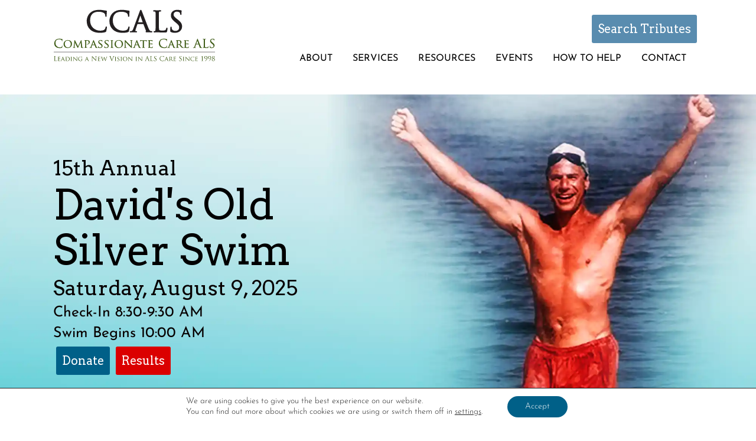

--- FILE ---
content_type: text/css
request_url: https://ccals.org/wp-content/plugins/event-dontation-widgets/css/event-donation-widgets.css?ver=1.0
body_size: 165
content:
/* event donation widgets plugin css */

.donation-comment-feed {
	background: #fff;
	display: inline-block;
	height: 400px;
	margin: 0 1rem;
	position: relative;
	width: 100%;
	padding: 15px;
	overflow-y: auto;
}

.donation-comment-feed::-webkit-scrollbar-track
{
	-webkit-box-shadow: inset 0 0 6px rgba(0,0,0,0.3);
	border-radius: 10px;
	background-color: #F5F5F5;
}

.donation-comment-feed::-webkit-scrollbar
{
	width: 12px;
	background-color: #F5F5F5;
}

.donation-comment-feed::-webkit-scrollbar-thumb
{
	border-radius: 10px;
	-webkit-box-shadow: inset 0 0 6px rgba(0,0,0,.3);
	background-color: #555;
}

--- FILE ---
content_type: text/css
request_url: https://ccals.org/wp-content/uploads/bb-plugin/icons/icon-1738858520/css/x-twitter.css?ver=2.9.4
body_size: 695
content:
@font-face {
  font-family: 'x-twitter';
  src: url('../font/x-twitter.eot?82593954');
  src: url('../font/x-twitter.eot?82593954#iefix') format('embedded-opentype'),
       url('../font/x-twitter.woff2?82593954') format('woff2'),
       url('../font/x-twitter.woff?82593954') format('woff'),
       url('../font/x-twitter.ttf?82593954') format('truetype'),
       url('../font/x-twitter.svg?82593954#x-twitter') format('svg');
  font-weight: normal;
  font-style: normal;
}
/* Chrome hack: SVG is rendered more smooth in Windozze. 100% magic, uncomment if you need it. */
/* Note, that will break hinting! In other OS-es font will be not as sharp as it could be */
/*
@media screen and (-webkit-min-device-pixel-ratio:0) {
  @font-face {
    font-family: 'x-twitter';
    src: url('../font/x-twitter.svg?82593954#x-twitter') format('svg');
  }
}
*/
[class^="icon-"]:before, [class*=" icon-"]:before {
  font-family: "x-twitter";
  font-style: normal;
  font-weight: normal;
  speak: never;

  display: inline-block;
  text-decoration: inherit;
  width: 1em;
  margin-right: .2em;
  text-align: center;
  /* opacity: .8; */

  /* For safety - reset parent styles, that can break glyph codes*/
  font-variant: normal;
  text-transform: none;

  /* fix buttons height, for twitter bootstrap */
  line-height: 1em;

  /* Animation center compensation - margins should be symmetric */
  /* remove if not needed */
  margin-left: .2em;

  /* you can be more comfortable with increased icons size */
  /* font-size: 120%; */

  /* Font smoothing. That was taken from TWBS */
  -webkit-font-smoothing: antialiased;
  -moz-osx-font-smoothing: grayscale;

  /* Uncomment for 3D effect */
  /* text-shadow: 1px 1px 1px rgba(127, 127, 127, 0.3); */
}

.icon-x-twitter:before { content: '\e800'; } /* '' */


--- FILE ---
content_type: text/css
request_url: https://ccals.org/wp-content/themes/bb-theme-child-ccals2019/style.css?ver=5.9.24
body_size: 515
content:
/*
Theme Name: CCALS 2019 (BB Child)
Theme URI: http://dsaboston.com
Version: 1.0
Description: Compassionate Care CCALS 2019
Author: Dynamic Solution Associates
Author URI: http://dsaboston.com
template: bb-theme
*/

@import 'css/style.css';

/* 2024 A4ALS progress bar */

.a-progress-bar {
    -webkit-appearance: none;
    appearance: none;
    background-color: rgba(89,140,175,0.15) !important;
    border: none;
    border-radius: 0.125rem;
    color: brown;
    display: block;
    height: 1.0rem;
    width: 100%;

}

progress.a-progress-bar::-moz-progress-bar { background: brown; }
progress.a-progress-bar::-webkit-progress-bar { background: rgba(89,140,175,0.15); }
progress.a-progress-bar::-webkit-progress-value { background: brown; }
    
progress {
    vertical-align: initial;
}
    
.progress-meter_progressBar__Fj59a {
    grid-row: 2/3;
    margin-bottom: 0.75rem;
}
    
.progress-meter_progressMeter__ebbGu {
    display: grid;
    margin-bottom: 0.5rem;
}
.progress-meter_progressMeterHeading__7dug0 {
    color: #333;
    line-height: .8;
    margin-bottom: 0.75rem;
    margin-top: 0.25rem;
    grid-row: 1/2;
}

.hrt-disp-inline {
    display: inline!important;
}

.progress-meter_largeType__7wh6l {
    font-size: 2.5rem;
    font-weight: 400;
}

.hrt-text-body-sm {
    font-size: 1.5rem;
    font-weight: 400;
    letter-spacing: 0;
    line-height: 1.5;
    color: #767676!important;
}

.text-stat-title {
    color: #767676!important;
    font-weight: 400!important;
}

.text-stat {
    font-size: 1.5rem;
    font-weight: 400;
    letter-spacing: 0;
    line-height: 1.5;
}


--- FILE ---
content_type: text/css
request_url: https://ccals.org/wp-content/themes/bb-theme-child-ccals2019/css/events.css?ver=1
body_size: 1527
content:
@charset "UTF-8";
/* colors */
.transition {
  -webkit-transition: all 0.2s linear;
  -moz-transition: all 0.2s linear;
  transition: all 0.2s linear;
}
.translate {
  -webkit-transform: translate(-50%, -50%);
  -ms-transform: translateX(-50%, -50%);
  -o-transform: translateX(-50%, -50%);
  transform: translateX(-50%, -50%);
}
.translate-x {
  -webkit-transform: translateX(-50%);
  -ms-transform: translateX(-50%);
  -o-transform: translateX(-50%);
  transform: translateX(-50%);
}
.translate-y {
  -webkit-transform: translateY(-50%);
  -ms-transform: translateY(-50%);
  -o-transform: translateY(-50%);
  transform: translateY(-50%);
}
.border-radius {
  -webkit-border-radius: 3px;
  -moz-border-radius: 3px;
  border-radius: 3px;
}
.flex {
  -webkit-display: flex;
  -moz-display: flex;
  -ms-display: flex;
  -o-display: flex;
  display: flex;
}
.row-wrap {
  -webkit-flex-flow: row wrap;
  -moz-flex-flow: row wrap;
  -ms-flex-flow: row wrap;
  -o-flex-flow: row wrap;
  flex-flow: row wrap;
}
.flex-100 {
  -webkit-flex: 1 0 100%;
  -ms-flex: 1 0 100%;
  flex: 1 0 100%;
}
.flex-align-center {
  -webkit-box-align: center;
  -moz-box-align: center;
  -ms-flex-align: center;
  -webkit-align-items: center;
  align-items: center;
}
.flex-justify-center {
  -webkit-box-pack: center;
  -moz-box-pack: center;
  -ms-flex-pack: center;
  -webkit-justify-content: center;
  justify-content: center;
}
.flex-column {
  -webkit-flex-direction: column;
  flex-direction: column;
}
body.single-events {
  background: none;
}
body.single-events .hero {
  padding: 0;
}
body.single-events .hero img {
  width: 100%;
}
body.events-template-single-events-header-logo-only #fl-main-content {
  padding-top: 140px!important;
}
body.events-template-single-events-header-logo-only #header .fl-col-group-equal-height > div:first-of-type {
  width: 100%;
}
body.events-template-single-events-header-logo-only #header .fl-col-group-equal-height > div:first-of-type .fl-col-content > div:first-of-type {
  display: none;
}
body.events-template-single-events-header-logo-only #header .fl-col-group-equal-height > div:first-of-type .fl-module-photo {
  position: relative;
}
body.events-template-single-events-header-logo-only #header .fl-col-group-equal-height > div:first-of-type .fl-module-photo .fl-module-content {
  margin: 20px;
}
body.events-template-single-events-header-logo-only #header .fl-col-group-equal-height > div:nth-of-type(2) {
  display: none;
}
body.events-template-single-events-no-header #fl-main-content {
  padding-top: 0!important;
}
body.events-template-single-events-no-header #header {
  display: none;
}
.single-events #fl-main-content,
.page-template-full-page-events #fl-main-content {
  padding-top: 160px;
}
.single-events #fl-main-content,
.page-template-page-full-events #fl-main-content {
  padding-top: 140px;
}
.single-events .container.pad-none,
.page-template-page-full-events .container.pad-none {
  padding-top: 60px;
  padding-bottom: 60px;
}
.single-events a.btn-danger,
.page-template-page-full-events a.btn-danger {
  background-color: #598caf;
  text-transform: uppercase;
  color: white;
  padding: 10px 20px;
  font-family: 'Arvo', sans-serif;
  display: inline-block;
  width: auto;
  max-width: 100%;
}
.fl-builder-edit .single-events #fl-main-content {
  padding-top: 300px;
}
.single-events #fl-main-content {
  padding-top: 160px;
}
/* Giving Tuesday */
.page-id-4559 body {
  background-image: url("/wp-content/uploads/2017/11/roof-background.jpg") !important;
  background-size: contain;
}
.page-id-4559 .slider-top {
  margin-top: -36px !important;
}
/* Spare Time for CCALS */
#gform_wrapper_30 .ginput_container_radio .ginput_price {
  display: none;
}
#gform_wrapper_30 .ginput_container_radio li {
  margin: 0px;
}
/* Cycle for CCALS */
.postid-7401 #gform_37 li.gchoice_37_27_2 {
  pointer-events: none;
  color: #a6a6a6;
}
.postid-7401 #gform_37 li.gchoice_37_27_2 span {
  color: #790000;
  font-style: italic;
}
.single.postid-8019 .uabb-photo-gallery {
  -webkit-display: flex;
  -moz-display: flex;
  -ms-display: flex;
  -o-display: flex;
  display: flex;
  -webkit-flex-flow: row wrap;
  -moz-flex-flow: row wrap;
  -ms-flex-flow: row wrap;
  -o-flex-flow: row wrap;
  flex-flow: row wrap;
  -webkit-box-align: center;
  -moz-box-align: center;
  -ms-flex-align: center;
  -webkit-align-items: center;
  align-items: center;
}
.single.postid-8019 .uabb-photo-gallery img {
  max-width: 200px;
  margin: auto;
}
.single.postid-8019 .uabb-photo-gallery > div:nth-of-type(2) img,
.single.postid-8019 .uabb-photo-gallery > div:nth-of-type(3) img {
  max-width: 120px;
}
#aces-fore-als-menu .uabb-creative-menu .menu > li.current-menu-item > a {
  background: #769048;
}
#aces-fore-als-menu .button-red a {
  background: brown!important;
}
#aces-fore-als-menu .button-red:hover a {
  background: #4f6e18 !important;
}
#aces-fore-als-sidebar-html .spon-level {
  margin-top: -4px;
  display: block;
  font-style: italic;
  margin-bottom: -15px;
}
#aces-fore-als-sidebar-html .golfers p {
  margin-bottom: 0;
}
#aces-for-als-donate-form h2.gsection_title {
  color: #769048 !important;
}
#aces-for-als-donate-form button.amount-btn {
  background: #769048 !important;
}
#aces-for-als-donate-form button.amount-btn:hover {
  background: #006088 !important;
}
.aces-registered-table thead td {
  font-weight: 500;
  color: #006088;
}
.aces-registered-table thead tr {
  border-bottom: 2px solid #006088;
}
.aces-registered-table td {
  padding: 5px 10px;
}
.aces-registered-table tbody td {
  font-size: 16px;
  line-height: 1.4;
}
.aces-registered-table tbody td:first-of-type {
  border-left: 0;
}
.aces-registered-table tbody tr {
  border-bottom: 1px solid #598caf;
}
.postid-9800 .fl-row-bg-photo .fl-button-group-buttons a.fl-button {
  border: 1px solid white!important;
}
@media only screen and (max-width: 970px) {
  .single-events #menu-aces-fore-als li {
    width: -webkit-calc(33.3% - 10px);
    width: -moz-calc(33.3% - 10px);
    width: calc(33.3% - 10px);
  }
}
@media only screen and (max-width: 767px) {
  .single-events #menu-aces-fore-als li {
    width: -webkit-calc(50% - 10px);
    width: -moz-calc(50% - 10px);
    width: calc(50% - 10px);
    display: inline-block;
  }
}
@media only screen and (max-width: 700px) {
  .aces-registered-table thead {
    border: none;
    clip: rect(0 0 0 0);
    height: 1px;
    margin: -1px;
    overflow: hidden;
    padding: 0;
    position: absolute;
    width: 1px;
  }
  .aces-registered-table tr {
    display: block;
    margin-bottom: .625em;
  }
  .aces-registered-table td {
    display: block;
    font-size: .8em;
  }
  .aces-registered-table td::before {
    content: attr(data-label);
    font-weight: 500;
    text-transform: uppercase;
    width: 100%;
    display: block;
    color: #006088;
    margin-bottom: 5px;
  }
}
@media only screen and (max-width: 445px) {
  .single-events #menu-aces-fore-als li {
    width: 100%;
  }
}


--- FILE ---
content_type: text/css
request_url: https://ccals.org/wp-content/themes/bb-theme-child-ccals2019/style.css?ver=6.8.3
body_size: 515
content:
/*
Theme Name: CCALS 2019 (BB Child)
Theme URI: http://dsaboston.com
Version: 1.0
Description: Compassionate Care CCALS 2019
Author: Dynamic Solution Associates
Author URI: http://dsaboston.com
template: bb-theme
*/

@import 'css/style.css';

/* 2024 A4ALS progress bar */

.a-progress-bar {
    -webkit-appearance: none;
    appearance: none;
    background-color: rgba(89,140,175,0.15) !important;
    border: none;
    border-radius: 0.125rem;
    color: brown;
    display: block;
    height: 1.0rem;
    width: 100%;

}

progress.a-progress-bar::-moz-progress-bar { background: brown; }
progress.a-progress-bar::-webkit-progress-bar { background: rgba(89,140,175,0.15); }
progress.a-progress-bar::-webkit-progress-value { background: brown; }
    
progress {
    vertical-align: initial;
}
    
.progress-meter_progressBar__Fj59a {
    grid-row: 2/3;
    margin-bottom: 0.75rem;
}
    
.progress-meter_progressMeter__ebbGu {
    display: grid;
    margin-bottom: 0.5rem;
}
.progress-meter_progressMeterHeading__7dug0 {
    color: #333;
    line-height: .8;
    margin-bottom: 0.75rem;
    margin-top: 0.25rem;
    grid-row: 1/2;
}

.hrt-disp-inline {
    display: inline!important;
}

.progress-meter_largeType__7wh6l {
    font-size: 2.5rem;
    font-weight: 400;
}

.hrt-text-body-sm {
    font-size: 1.5rem;
    font-weight: 400;
    letter-spacing: 0;
    line-height: 1.5;
    color: #767676!important;
}

.text-stat-title {
    color: #767676!important;
    font-weight: 400!important;
}

.text-stat {
    font-size: 1.5rem;
    font-weight: 400;
    letter-spacing: 0;
    line-height: 1.5;
}


--- FILE ---
content_type: text/css
request_url: https://ccals.org/wp-content/themes/bb-theme-child-ccals2019/css/style.css
body_size: 12400
content:
/* colors */
.transition {
  -webkit-transition: all 0.2s linear;
  -moz-transition: all 0.2s linear;
  transition: all 0.2s linear;
}
.translate {
  -webkit-transform: translate(-50%, -50%);
  -ms-transform: translateX(-50%, -50%);
  -o-transform: translateX(-50%, -50%);
  transform: translateX(-50%, -50%);
}
.translate-x {
  -webkit-transform: translateX(-50%);
  -ms-transform: translateX(-50%);
  -o-transform: translateX(-50%);
  transform: translateX(-50%);
}
.translate-y {
  -webkit-transform: translateY(-50%);
  -ms-transform: translateY(-50%);
  -o-transform: translateY(-50%);
  transform: translateY(-50%);
}
.border-radius {
  -webkit-border-radius: 3px;
  -moz-border-radius: 3px;
  border-radius: 3px;
}
.flex {
  -webkit-display: flex;
  -moz-display: flex;
  -ms-display: flex;
  -o-display: flex;
  display: flex;
}
.row-wrap {
  -webkit-flex-flow: row wrap;
  -moz-flex-flow: row wrap;
  -ms-flex-flow: row wrap;
  -o-flex-flow: row wrap;
  flex-flow: row wrap;
}
.flex-100 {
  -webkit-flex: 1 0 100%;
  -ms-flex: 1 0 100%;
  flex: 1 0 100%;
}
.flex-align-center {
  -webkit-box-align: center;
  -moz-box-align: center;
  -ms-flex-align: center;
  -webkit-align-items: center;
  align-items: center;
}
.flex-justify-center {
  -webkit-box-pack: center;
  -moz-box-pack: center;
  -ms-flex-pack: center;
  -webkit-justify-content: center;
  justify-content: center;
}
.flex-column {
  -webkit-flex-direction: column;
  flex-direction: column;
}
body {
  font-family: 'Josefin Sans', sans-serif;
  line-height: 1.6;
  color: black;
  font-weight: 100;
  font-size: 20px;
  background-color: white;
}
h1,
h2 {
  font-family: 'Arvo', sans-serif;
}
h1 {
  color: white;
  text-shadow: 0px 0px 3px #000000;
}
h2 {
  color: #006088;
  font-size: 35px;
  text-align: center;
}
h3 {
  font-family: 'Josefin Sans', sans-serif;
  text-align: center;
  font-weight: 400;
  font-size: 25px;
}
h4 {
  font-family: 'Josefin Sans', sans-serif;
  font-size: 20px;
  font-weight: 400;
}
a {
  color: #006088;
}
a.black {
  color: black;
}
p {
  margin-bottom: 40px;
}
p strong {
  font-weight: 500;
}
.fl-rich-text p:last-of-type {
  margin-bottom: 10px;
}
.text-sm {
  font-size: 16px;
}
.two-column ul {
  -webkit-column-count: 2;
  -moz-column-count: 2;
  -o-column-count: 2;
  column-count: 2;
}
.social {
  position: fixed;
  z-index: 90;
  right: 0;
  top: 50%;
  -webkit-transform: translateY(-50%);
  -ms-transform: translateY(-50%);
  -o-transform: translateY(-50%);
  transform: translateY(-50%);
  background: rgba(89, 140, 175, 0.5);
  text-align: center;
  padding: 7px;
}
.social a {
  color: white;
  display: block;
  padding: 2px 0;
}
.lt-blue-background.fl-module-rich-text {
  padding: 0 20px;
}
.lt-blue-background.fl-module-rich-text .fl-module-content {
  background: rgba(89, 140, 175, 0.15);
  margin: 0;
  padding: 20px;
}
.anchor {
  margin-top: -105px;
  padding-top: 105px;
  pointer-events: none;
  display: block;
}
.anchor .fl-row-content-wrap,
.anchor .fl-col-content {
  pointer-events: all;
}
.fl-builder-edit .anchor {
  pointer-events: all;
}
.relative {
  position: relative;
}
.upcoming-events {
  /*
	.uabb-blog-posts-shadow {
		background: white;
		box-shadow: none;
	}
	.uabb-post-wrapper {
		.uabb-blog-post-content {
			padding: 0px;
			.uabb-post-thumbnail {
				height: 200px;
				margin-bottom: 35px;
			}
			h6 {
				font-family: @bodyfont;
				text-transform: uppercase;
				font-size: 16px;
				font-weight: 100;
				margin-botom: 20px;
			}
			h3 {
				line-height: 1;
				a {
					font-family: @bodyfont;
					font-size: 20px;
					color: @dk-blue;
				}
			}
		}
	} */
}
.upcoming-events .fl-post-gallery {
  -webkit-display: flex;
  -moz-display: flex;
  -ms-display: flex;
  -o-display: flex;
  display: flex;
  -webkit-flex-flow: row wrap;
  -moz-flex-flow: row wrap;
  -ms-flex-flow: row wrap;
  -o-flex-flow: row wrap;
  flex-flow: row wrap;
}
.upcoming-events .fl-post-gallery .fl-post-gallery-post {
  height: auto!important;
  padding: 0 20px;
  -webkit-flex: 1 0 26%;
  -ms-flex: 1 0 26%;
  flex: 1 0 26%;
  text-align: center;
  /*  
			&.post-7293 {
				cursor: default;
				pointer-events: none;
				a {
					color: gray;
				}
			} */
}
.upcoming-events .fl-post-gallery img {
  width: 100%;
}
.upcoming-events .fl-post-gallery h6 {
  font-family: 'Josefin Sans', sans-serif;
  text-transform: uppercase;
  font-size: 16px;
  font-weight: 100;
  text-align: center;
}
.upcoming-events .fl-post-gallery h3 {
  line-height: 1;
}
.upcoming-events .fl-post-gallery h3 a {
  font-family: 'Josefin Sans', sans-serif;
  font-size: 20px;
  color: #006088;
}
.upcoming-events .uabb-blog-posts h6 {
  font-family: 'Josefin Sans', sans-serif;
  text-transform: uppercase;
  font-size: 16px;
  font-weight: 100;
  text-align: center;
}
.upcoming-events .uabb-blog-posts h3 {
  line-height: 1;
}
.upcoming-events .uabb-blog-posts h3 a {
  font-family: 'Josefin Sans', sans-serif;
  font-size: 20px;
  color: #006088;
}
.upcoming-events .uabb-blog-posts img {
  margin-bottom: 20px;
  max-width: 400px;
}
.upcoming-events .fl-rich-text {
  text-transform: uppercase;
  font-size: 14px;
}
.upcoming-events h4 {
  text-align: center;
}
.upcoming-events h4 a {
  color: #006088;
}
#secondary-hero .fl-row-content-wrap {
  height: 500px;
}
#secondary-hero .fl-row-content-wrap .fl-row-content {
  position: absolute;
  bottom: 0;
  left: 0;
  right: 0;
  background: rgba(89, 140, 175, 0.8);
  text-align: center;
}
#secondary-hero .fl-row-content-wrap .fl-row-content h1 {
  font-size: 45px;
  max-width: 1150px;
  margin: auto!important;
  line-height: 1.1;
}
#secondary-hero.short .fl-row-content-wrap {
  height: 300px;
}
.no-bottom-margin p,
.no-bottom-margin h1,
.no-bottom-margin h2,
.no-bottom-margin h3,
.no-bottom-margin h4,
.no-bottom-margin h5,
.no-bottom-margin h6 {
  margin-bottom: 0px;
}
.fl-builder-template-template-default.fl-builder-edit header {
  display: none;
}
/* Newsletters */
.newsletters .fl-module-html .col-sm-3 {
  text-align: center;
}
.newsletters .fl-module-html img {
  border: 1px solid #ececec;
  width: 100%;
  max-width: 200px;
  margin: 10px auto;
}
.newsletters .fl-module-html p {
  text-align: center;
  font-size: 15px;
}
/* Board & Staff */
.page-id-6362 .staff-pics p,
.page-id-9189 .staff-pics p {
  text-align: center;
  line-height: 1.4;
  font-size: 18px;
  margin-bottom: 0;
}
.page-id-6362 .staff-pics h3,
.page-id-9189 .staff-pics h3 {
  margin-bottom: 0;
  font-size: 23px;
}
.page-id-6362 .staff-pics .fl-col-group,
.page-id-9189 .staff-pics .fl-col-group {
  -webkit-box-pack: center;
  -moz-box-pack: center;
  -ms-flex-pack: center;
  -webkit-justify-content: center;
  justify-content: center;
}
.page-id-6362 .staff-pics .fl-col-small,
.page-id-9189 .staff-pics .fl-col-small,
.page-id-6362 .staff-pics .fl-col,
.page-id-9189 .staff-pics .fl-col {
  max-width: 25%;
}
.page-id-6362 .uabb-content h3.uabb-modal-title,
.page-id-9189 .uabb-content h3.uabb-modal-title {
  text-align: left;
  font-weight: 400;
  font-size: 25px;
  padding-top: 25px;
}
.page-id-6362 .uabb-content .uabb-modal-text,
.page-id-9189 .uabb-content .uabb-modal-text {
  padding-top: 0;
  font-size: 18px;
}
.page-id-6362 .uabb-content .uabb-modal-text h3,
.page-id-9189 .uabb-content .uabb-modal-text h3 {
  text-align: left;
  font-size: 20px;
  margin-bottom: 20px;
}
.page-id-6362 .uabb-content .uabb-modal-text p,
.page-id-9189 .uabb-content .uabb-modal-text p {
  font-size: 18px;
  line-height: 1.5;
  margin-bottom: 30px;
}
.page-id-9189 .staff-pics .fl-col-small,
.page-id-9189 .staff-pics .fl-col {
  max-width: 33.3%;
}
.fl-builder-content .top-buttons a.fl-button,
.fl-builder-content .stock-bequests-buttons a.fl-button {
  max-width: 100%;
  background-color: #006088;
}
.fl-builder-content .top-buttons a.fl-button:hover,
.fl-builder-content .stock-bequests-buttons a.fl-button:hover {
  background-color: #598caf;
}
.fl-builder-content .top-buttons a.fl-button:visited,
.fl-builder-content .stock-bequests-buttons a.fl-button:visited {
  background-color: #006088;
}
.fl-builder-content .top-buttons .fl-col-content,
.fl-builder-content .stock-bequests-buttons .fl-col-content {
  -webkit-display: flex;
  -moz-display: flex;
  -ms-display: flex;
  -o-display: flex;
  display: flex;
}
.fl-builder-content .top-buttons .fl-col-content .fl-module-button,
.fl-builder-content .stock-bequests-buttons .fl-col-content .fl-module-button {
  -webkit-display: flex;
  -moz-display: flex;
  -ms-display: flex;
  -o-display: flex;
  display: flex;
  -webkit-flex: 1;
  -ms-flex: 1;
  flex: 1;
}
.fl-builder-content .top-buttons .fl-col-content .fl-module-button .fl-module-content,
.fl-builder-content .stock-bequests-buttons .fl-col-content .fl-module-button .fl-module-content {
  -webkit-display: flex;
  -moz-display: flex;
  -ms-display: flex;
  -o-display: flex;
  display: flex;
  -webkit-flex: 1;
  -ms-flex: 1;
  flex: 1;
}
.fl-builder-content .top-buttons .fl-col-content .fl-module-button .fl-module-content .fl-button-wrap,
.fl-builder-content .stock-bequests-buttons .fl-col-content .fl-module-button .fl-module-content .fl-button-wrap {
  -webkit-display: flex;
  -moz-display: flex;
  -ms-display: flex;
  -o-display: flex;
  display: flex;
  -webkit-flex: 1;
  -ms-flex: 1;
  flex: 1;
}
.fl-builder-content .top-buttons .fl-col-content .fl-module-button .fl-module-content .fl-button-wrap a.fl-button,
.fl-builder-content .stock-bequests-buttons .fl-col-content .fl-module-button .fl-module-content .fl-button-wrap a.fl-button {
  -webkit-display: flex;
  -moz-display: flex;
  -ms-display: flex;
  -o-display: flex;
  display: flex;
  -webkit-flex: 1;
  -ms-flex: 1;
  flex: 1;
  align-items: center;
  justify-content: center;
}
@media all and (-ms-high-contrast: none) {
  .fl-builder-content .top-buttons .fl-col-content .fl-module-button .fl-module-content .fl-button-wrap {
    align-items: baseline;
  }
  .fl-node-5de42da409332 .fl-col-small,
  .fl-node-5db78b0002f05 .fl-col-small {
    margin-bottom: 90px;
  }
  .fl-node-5de42e63d518d .fl-col-small {
    margin-bottom: 20px;
  }
  *::-ms-backdrop,
  .fl-builder-content .top-buttons .fl-col-content .fl-module-button .fl-module-content .fl-button-wrap {
    align-items: baseline;
  }
  /* IE11 */
  *::-ms-backdrop,
  .fl-node-5de42da409332 .fl-col-small {
    margin-bottom: 90px;
  }
  /* IE11 */
  *::-ms-backdrop,
  .fl-node-5de42e63d518d .fl-col-small {
    margin-bottom: 20px;
  }
  /* IE11 */
  *::-ms-backdrop,
  .fl-node-5db78b0002f05 .fl-col-small {
    margin-bottom: 90px;
  }
  /* IE11 */
}
/* Donate */
.fl-builder-content .stock-bequests-buttons a.fl-button {
  padding: 20px;
}
/* Resources */
.page-id-3002 .top-buttons {
  /*
		.fl-node-5db78b0003094 {
			.fl-module-content {
				margin-left: 20px;
			}
		}
		
		.fl-node-5db78b6923e8f {
			.fl-module-content {
				margin-right: 20px;
			}
		}
		
		.fl-node-5db78b295f59f, .fl-node-5db78b6923e8f {
			width: 20.75%;
		}
		.fl-node-5db78b0003094 {
			width: 26%;
		}
		
		.fl-node-5db78b16d8e3a, .fl-node-5db78b568f868 {
			width: 16.25%;
		} */
}
.page-id-3002 .top-buttons .fl-row-content-wrap {
  padding: 20px 40px;
}
.page-id-3002 .top-buttons .fl-module-content {
  margin: 5px;
}
.page-id-3002 .top-buttons .fl-module-content a {
  font-size: 18px;
}
.page-id-3002 .fl-accordion {
  -webkit-column-count: 2;
  -moz-column-count: 2;
  -o-column-count: 2;
  column-count: 2;
}
.page-id-3002 .fl-accordion .fl-accordion-item {
  display: inline-block;
  width: 100%;
}
.yellow-highlight {
  background: #fefedf;
  padding: 3px 10px;
}
.resource-accordion .fl-accordion h3,
.resource-two-column .fl-accordion h3,
.resource-accordion .fl-rich-text h3,
.resource-two-column .fl-rich-text h3 {
  text-align: left;
  margin-top: 40px;
}
.resource-accordion .fl-accordion p,
.resource-two-column .fl-accordion p,
.resource-accordion .fl-rich-text p,
.resource-two-column .fl-rich-text p {
  margin: 0;
}
.resource-accordion .fl-accordion .fl-accordion-item-active .fl-accordion-button,
.resource-two-column .fl-accordion .fl-accordion-item-active .fl-accordion-button,
.resource-accordion .fl-rich-text .fl-accordion-item-active .fl-accordion-button,
.resource-two-column .fl-rich-text .fl-accordion-item-active .fl-accordion-button {
  font-weight: 600;
}
.resource-accordion .fl-accordion .resource-row,
.resource-two-column .fl-accordion .resource-row,
.resource-accordion .fl-rich-text .resource-row,
.resource-two-column .fl-rich-text .resource-row {
  padding-left: 10px;
  padding-right: 10px;
  -webkit-display: flex;
  -moz-display: flex;
  -ms-display: flex;
  -o-display: flex;
  display: flex;
  border-bottom: 1px solid #e5e5e5;
}
.resource-accordion .fl-accordion .resource-row .resource-image,
.resource-two-column .fl-accordion .resource-row .resource-image,
.resource-accordion .fl-rich-text .resource-row .resource-image,
.resource-two-column .fl-rich-text .resource-row .resource-image {
  width: 120px;
  -webkit-display: flex;
  -moz-display: flex;
  -ms-display: flex;
  -o-display: flex;
  display: flex;
  -webkit-box-align: center;
  -moz-box-align: center;
  -ms-flex-align: center;
  -webkit-align-items: center;
  align-items: center;
}
.resource-accordion .fl-accordion .resource-row img,
.resource-two-column .fl-accordion .resource-row img,
.resource-accordion .fl-rich-text .resource-row img,
.resource-two-column .fl-rich-text .resource-row img {
  width: 100px;
  padding: 10px 10px 10px 0;
}
.resource-accordion .fl-accordion .resource-row .resource-link,
.resource-two-column .fl-accordion .resource-row .resource-link,
.resource-accordion .fl-rich-text .resource-row .resource-link,
.resource-two-column .fl-rich-text .resource-row .resource-link {
  width: -webkit-calc(100% - 120px);
  width: -moz-calc(100% - 120px);
  width: calc(100% - 120px);
  -webkit-display: flex;
  -moz-display: flex;
  -ms-display: flex;
  -o-display: flex;
  display: flex;
  -webkit-box-pack: center;
  -moz-box-pack: center;
  -ms-flex-pack: center;
  -webkit-justify-content: center;
  justify-content: center;
  padding: 10px 0;
  -webkit-flex-direction: column;
  flex-direction: column;
  font-size: 16px;
}
.resource-accordion .fl-accordion .resource-row .resource-link a,
.resource-two-column .fl-accordion .resource-row .resource-link a,
.resource-accordion .fl-rich-text .resource-row .resource-link a,
.resource-two-column .fl-rich-text .resource-row .resource-link a {
  font-size: 19px;
}
.resource-accordion .fl-accordion .resource-row.highlight,
.resource-two-column .fl-accordion .resource-row.highlight,
.resource-accordion .fl-rich-text .resource-row.highlight,
.resource-two-column .fl-rich-text .resource-row.highlight {
  background: #fefedf;
}
.resource-accordion .fl-rich-text,
.resource-two-column .fl-rich-text {
  -webkit-column-count: 2;
  -moz-column-count: 2;
  -o-column-count: 2;
  column-count: 2;
  -webkit-column-gap: 40px;
  -moz-column-gap: 40px;
  -o-column-gap: 40px;
  column-gap: 40px;
}
.resource-gallery.fl-module-photo-gallery img {
  max-width: 275px;
  margin: auto;
}
.resource-gallery.fl-module-photo-gallery .uabb-photo-gallery {
  -webkit-display: flex;
  -moz-display: flex;
  -ms-display: flex;
  -o-display: flex;
  display: flex;
  -webkit-flex-flow: row wrap;
  -moz-flex-flow: row wrap;
  -ms-flex-flow: row wrap;
  -o-flex-flow: row wrap;
  flex-flow: row wrap;
  -webkit-box-pack: center;
  -moz-box-pack: center;
  -ms-flex-pack: center;
  -webkit-justify-content: center;
  justify-content: center;
}
i.icon-x-twitter {
  margin-top: 4px;
}
.uabb-close-custom-top-right {
  top: 20px;
  right: 20px;
}
.uabb-content {
  margin-top: 25px;
}
/* News */
.page-id-6411 .fl-post-feed-post,
.news-feed .fl-post-feed-post,
.page-id-6411 .news-row,
.news-feed .news-row {
  border-bottom: 1px solid #e6e6e6;
  -webkit-display: flex;
  -moz-display: flex;
  -ms-display: flex;
  -o-display: flex;
  display: flex;
  -webkit-flex-flow: row wrap;
  -moz-flex-flow: row wrap;
  -ms-flex-flow: row wrap;
  -o-flex-flow: row wrap;
  flex-flow: row wrap;
  align-items: center;
}
.page-id-6411 .fl-post-feed-post .news-logo,
.news-feed .fl-post-feed-post .news-logo,
.page-id-6411 .news-row .news-logo,
.news-feed .news-row .news-logo {
  -webkit-flex: 1 0 25%;
  -ms-flex: 1 0 25%;
  flex: 1 0 25%;
  padding-right: 20px;
}
.page-id-6411 .fl-post-feed-post .news-logo img,
.news-feed .fl-post-feed-post .news-logo img,
.page-id-6411 .news-row .news-logo img,
.news-feed .news-row .news-logo img {
  width: 100%;
}
.page-id-6411 .fl-post-feed-post .fl-post-text,
.news-feed .fl-post-feed-post .fl-post-text,
.page-id-6411 .news-row .fl-post-text,
.news-feed .news-row .fl-post-text {
  -webkit-flex: 1 0 70%;
  -ms-flex: 1 0 70%;
  flex: 1 0 70%;
  padding: 20px;
}
.page-id-6411 .fl-post-feed-post .fl-post-text h2.fl-post-title,
.news-feed .fl-post-feed-post .fl-post-text h2.fl-post-title,
.page-id-6411 .news-row .fl-post-text h2.fl-post-title,
.news-feed .news-row .fl-post-text h2.fl-post-title {
  text-align: left;
}
.page-id-6411 .fl-post-feed-post .fl-post-text .fl-post-meta-sep,
.news-feed .fl-post-feed-post .fl-post-text .fl-post-meta-sep,
.page-id-6411 .news-row .fl-post-text .fl-post-meta-sep,
.news-feed .news-row .fl-post-text .fl-post-meta-sep {
  display: none;
}
.single-news .fl-node-5db5f5d443516 p {
  text-align: center;
}
.single-news.postid-6308 .fl-module-post-content .fl-module-content {
  overflow: hidden;
}
/* Obituaries */
.single-in_memory_of #secondary-hero .fl-row-content-wrap,
.page-template-page-obituaries #secondary-hero .fl-row-content-wrap {
  background-size: cover!important;
}
.single-in_memory_of #secondary-hero .fl-row-content-wrap .fl-col,
.page-template-page-obituaries #secondary-hero .fl-row-content-wrap .fl-col {
  float: none;
}
.single-in_memory_of .col-xs-12,
.page-template-page-obituaries .col-xs-12 {
  padding-top: 60px;
  padding-bottom: 60px;
}
.single-in_memory_of .col-xs-12 .button,
.page-template-page-obituaries .col-xs-12 .button {
  text-align: center;
}
.single-in_memory_of .col-xs-12 .button a.btn,
.page-template-page-obituaries .col-xs-12 .button a.btn {
  color: white!important;
  padding-left: 20px;
  padding-right: 20px;
}
.single-in_memory_of .col-xs-12 .img-right,
.page-template-page-obituaries .col-xs-12 .img-right {
  float: right;
  margin-left: 20px;
  width: 100%;
}
.page-template-page-obituaries .btn-danger.donate {
  text-transform: uppercase;
  display: block;
  line-height: 1.2;
}
.page-template-page-obituaries h3 {
  text-align: left;
}
/* Events */
.page-id-6973 h2,
.page-id-7006 h2 {
  text-align: left;
  margin-bottom: 10px;
  font-size: 20px;
}
.page-id-6973 h2 a,
.page-id-7006 h2 a {
  color: black;
}
.page-id-7006 p {
  margin-bottom: 0px;
}
.page-id-7006 h2 {
  margin-top: 40px;
}
.page-id-7023 .fl-post-feed {
  /* .post-7293, .post-7306 {
			pointer-events: none;
			cursor: default;
			h2 a {
				color: black;
			}
		} */
}
.page-id-7023 .fl-post-feed .fl-post-feed-post {
  -webkit-display: flex;
  -moz-display: flex;
  -ms-display: flex;
  -o-display: flex;
  display: flex;
  align-items: center;
  padding-bottom: 40px;
}
.page-id-7023 .fl-post-feed .image {
  float: left;
  width: 35%;
}
.page-id-7023 .fl-post-feed .image img {
  width: 100%;
}
.page-id-7023 .fl-post-feed .fl-post-text {
  float: left;
  width: 65%;
  padding-left: 40px;
}
.page-id-7023 .fl-post-feed .fl-post-text h6 {
  font-family: 'Josefin Sans', sans-serif;
  font-size: 23px;
  text-transform: uppercase;
  font-weight: 100;
}
.page-id-7023 .fl-post-feed .fl-post-text h2 {
  font-size: 26px;
  text-align: left;
  line-height: 1.4;
}
.page-id-7023 .fl-post-feed .fl-post-text h2 a {
  color: #006088;
}
.page-id-7023 .uabb-modal {
  -webkit-transform: translateY(-50%) !important;
  -ms-transform: translateY(-50%) !important;
  -o-transform: translateY(-50%) !important;
  transform: translateY(-50%) !important;
}
/* Retreat */
.page-id-2498 .fl-node-5dd06159b9913 img {
  margin: auto;
}
/* Programs */
.page-id-7056 .uamodal-5dd048f66a3ee .uabb-content,
.page-id-7056 .uamodal-5de5303660d33 .uabb-content,
.page-id-7056 .uamodal-5de5307f10aa9 .uabb-content,
.page-id-7056 .uamodal-5de530a79ca82 .uabb-content,
.page-id-7056 .uamodal-5de530e74c585 .uabb-content,
.page-id-7056 .uamodal-5de432058f10a .uabb-content {
  padding: 30px 30px 10px 30px;
}
.page-id-7056 .uamodal-5dd048f66a3ee .uabb-content .uabb-modal-text,
.page-id-7056 .uamodal-5de5303660d33 .uabb-content .uabb-modal-text,
.page-id-7056 .uamodal-5de5307f10aa9 .uabb-content .uabb-modal-text,
.page-id-7056 .uamodal-5de530a79ca82 .uabb-content .uabb-modal-text,
.page-id-7056 .uamodal-5de530e74c585 .uabb-content .uabb-modal-text,
.page-id-7056 .uamodal-5de432058f10a .uabb-content .uabb-modal-text {
  font-size: 18px;
}
.page-id-7056 .uamodal-5dd048f66a3ee .fl-module-modal-popup,
.page-id-7056 .uamodal-5de5303660d33 .fl-module-modal-popup,
.page-id-7056 .uamodal-5de5307f10aa9 .fl-module-modal-popup,
.page-id-7056 .uamodal-5de530a79ca82 .fl-module-modal-popup,
.page-id-7056 .uamodal-5de530e74c585 .fl-module-modal-popup,
.page-id-7056 .uamodal-5de432058f10a .fl-module-modal-popup {
  display: none;
}
.page-id-7056 .uamodal-5dd048f66a3ee .fl-module-modal-popup.wide,
.page-id-7056 .uamodal-5de5303660d33 .fl-module-modal-popup.wide,
.page-id-7056 .uamodal-5de5307f10aa9 .fl-module-modal-popup.wide,
.page-id-7056 .uamodal-5de530a79ca82 .fl-module-modal-popup.wide,
.page-id-7056 .uamodal-5de530e74c585 .fl-module-modal-popup.wide,
.page-id-7056 .uamodal-5de432058f10a .fl-module-modal-popup.wide {
  display: block;
}
.page-id-7056 .uamodal-5dd048f66a3ee #modal-5de432058f10a .uabb-modal-text,
.page-id-7056 .uamodal-5de5303660d33 #modal-5de432058f10a .uabb-modal-text,
.page-id-7056 .uamodal-5de5307f10aa9 #modal-5de432058f10a .uabb-modal-text,
.page-id-7056 .uamodal-5de530a79ca82 #modal-5de432058f10a .uabb-modal-text,
.page-id-7056 .uamodal-5de530e74c585 #modal-5de432058f10a .uabb-modal-text,
.page-id-7056 .uamodal-5de432058f10a #modal-5de432058f10a .uabb-modal-text {
  padding: 0px;
  margin: 0;
}
.page-id-7056 .fl-node-5de43111cd540 .fl-module-modal-popup .fl-module-content {
  margin: 0;
}
.page-id-7056 #cultivating-compassion {
  pointer-events: none;
  margin-top: -130px;
  padding-top: 130px;
}
.page-id-7056 #cultivating-compassion .fl-module-accordion,
.page-id-7056 #cultivating-compassion .fl-module-modal-popup,
.page-id-7056 #cultivating-compassion .fl-module-button {
  pointer-events: all;
}
.page-id-7056.fl-builder-edit #cultivating-compassion {
  pointer-events: all;
  margin-top: 0;
  padding-top: 0;
}
.fl-builder-ediit.page-id-7056 .fl-module-modal-popup {
  display: block;
}
.page-template-page-white-header-php .fl-builder-content-primary {
  margin-top: 150px;
}
.uabb-close-custom-popup-top-right {
  top: 0!important;
}
.page-id-8244 #hero img {
  -webkit-filter: drop-shadow(0px 3px 5px rgba(0, 0, 0, 0.15));
  filter: drop-shadow(0px 0px 5px #000000);
}
.video-library-feed {
  -webkit-display: flex;
  -moz-display: flex;
  -ms-display: flex;
  -o-display: flex;
  display: flex;
  -webkit-flex-flow: row wrap;
  -moz-flex-flow: row wrap;
  -ms-flex-flow: row wrap;
  -o-flex-flow: row wrap;
  flex-flow: row wrap;
  -webkit-box-pack: center;
  -moz-box-pack: center;
  -ms-flex-pack: center;
  -webkit-justify-content: center;
  justify-content: center;
}
.video-library-feed .video-column {
  padding: 20px 10px 30px 10px;
  height: auto!important;
  width: 33.3%;
}
.video-library-feed .video-column h3 {
  font-size: 18px;
  font-weight: 400;
  line-height: 1.2;
}
.video-library-feed .video-column .video-description {
  font-size: 16px;
  text-align: center;
  margin-bottom: 0;
}
.video-library-feed .fl-post-image {
  padding-bottom: 56%;
  background-size: cover;
  margin-bottom: 15px;
  position: relative;
  border: 1px solid #e6e6e6;
}
.video-library-feed .fl-post-image:after {
  background-image: url('/wp-content/uploads/2023/01/Video-Play.svg');
  background-size: contain;
  width: 50px;
  height: 50px;
  opacity: .5;
  left: 50%;
  top: 50%;
  -webkit-transform: translate(-50%, -50%);
  -ms-transform: translateX(-50%, -50%);
  -o-transform: translateX(-50%, -50%);
  transform: translateX(-50%, -50%);
  display: block;
  position: absolute;
  content: '';
  -webkit-filter: invert(100%) sepia(100%) saturate(0%) hue-rotate(96deg) brightness(106%) contrast(102%);
  filter: invert(100%) sepia(100%) saturate(0%) hue-rotate(96deg) brightness(106%) contrast(102%);
}
.video-library-feed .fl-post-image:hover:after {
  -webkit-filter: invert(38%) sepia(92%) saturate(6348%) hue-rotate(350deg) brightness(93%) contrast(135%);
  filter: invert(38%) sepia(92%) saturate(6348%) hue-rotate(350deg) brightness(93%) contrast(135%);
  opacity: 1;
}
.video-library-feed .fl-post-meta {
  font-size: 17px;
  text-align: center;
  line-height: 1.3;
}
.pagination {
  text-align: center;
}
.pagination span,
.pagination a {
  border: 1px solid #e6e6e6;
  padding: 5px 10px;
  font-size: 20px;
}
.pagination span.current {
  background: #f5f5f5;
}
.video-library-feed-bb .fl-row-content-wrap {
  padding-bottom: 0;
}
.video-library-feed-bb .fl-post-grid {
  -webkit-display: flex;
  -moz-display: flex;
  -ms-display: flex;
  -o-display: flex;
  display: flex;
  -webkit-flex-flow: row wrap;
  -moz-flex-flow: row wrap;
  -ms-flex-flow: row wrap;
  -o-flex-flow: row wrap;
  flex-flow: row wrap;
  -webkit-box-pack: center;
  -moz-box-pack: center;
  -ms-flex-pack: center;
  -webkit-justify-content: center;
  justify-content: center;
}
.video-library-feed-bb .fl-post-grid-post {
  border: 0;
}
.video-library-feed-bb .fl-post-grid-post .fl-post-text {
  padding: 0;
}
.video-library-feed-bb .fl-post-column {
  padding-bottom: 40px;
  max-width: 500px;
}
.video-library-feed-bb .fl-post-column p {
  margin-bottom: 0;
}
.video-library-feed-bb h3 {
  font-size: 18px;
  font-weight: 400;
  line-height: 1.2;
  margin-top: 15px!important;
}
.video-library-feed-bb .video-description {
  font-size: 16px;
  text-align: center;
  margin-bottom: 0;
}
.video-library-feed-bb .fl-post-image {
  padding-bottom: 56%;
  background-size: cover;
  position: relative;
  border: 1px solid #e6e6e6;
}
.video-library-feed-bb .fl-post-image:after {
  background-image: url('/wp-content/uploads/2023/01/Video-Play.svg');
  background-size: contain;
  width: 50px;
  height: 50px;
  opacity: .5;
  left: 50%;
  top: 50%;
  -webkit-transform: translate(-50%, -50%);
  -ms-transform: translateX(-50%, -50%);
  -o-transform: translateX(-50%, -50%);
  transform: translateX(-50%, -50%);
  display: block;
  position: absolute;
  content: '';
  -webkit-filter: invert(100%) sepia(100%) saturate(0%) hue-rotate(96deg) brightness(106%) contrast(102%);
  filter: invert(100%) sepia(100%) saturate(0%) hue-rotate(96deg) brightness(106%) contrast(102%);
}
.video-library-feed-bb .fl-post-image:hover:after {
  -webkit-filter: invert(38%) sepia(92%) saturate(6348%) hue-rotate(350deg) brightness(93%) contrast(135%);
  filter: invert(38%) sepia(92%) saturate(6348%) hue-rotate(350deg) brightness(93%) contrast(135%);
  opacity: 1;
}
.video-library-feed-bb .fl-builder-pagination-load-more {
  padding-top: 0;
  padding-bottom: 50px;
}
.video-library-feed-bb .fl-builder-pagination-load-more a.fl-button {
  font-size: 18px;
  width: fit-content !important;
  padding: 8px 20px!important;
}
.video-library-feed-bb #infscr-loading {
  position: relative;
}
.video-library-buttons a.fl-button {
  font-size: 18px;
  max-width: fit-content !important;
  padding: 8px 20px!important;
  background: #006088 !important;
}
.video-library-buttons a.fl-button:hover {
  background: #598caf !important;
}
/*

#audio-library {
    .fl-post-feed-post {
        border: 0;
        .fl-post-text {
            position: relative;
            .sc_player_container1 {
                position: absolute;
                top: 50%;
                .translate-y;
            }
        }
        p {
            color: black;
            text-align: center;
            margin-bottom: 0;
            font-size: 15px;
            line-height: 1.1;
        }
    }
} */
.sonaar-grid {
  -webkit-flex-direction: column;
  flex-direction: column;
  -webkit-box-align: center;
  -moz-box-align: center;
  -ms-flex-align: center;
  -webkit-align-items: center;
  align-items: center;
}
.sonaar-grid .sonaar-Artwort-box {
  margin-bottom: 20px;
}
.sonaar-grid h3.sr_it-playlist-title {
  font-size: 18px;
  line-height: 1.3;
}
.sonaar-grid .album-art img {
  max-width: 200px!important;
}
.sonaar-grid .tracklist-item-time,
.sonaar-grid span.number {
  display: none;
}
.album-player {
  padding: 20px 0 0 0!important;
}
.album-player .wave {
  display: none;
}
.album-player .sr_progressbar {
  -webkit-box-pack: space-around !important;
  -moz-box-pack: space-around !important;
  -ms-flex-pack: space-around !important;
  -webkit-justify-content: space-around !important;
  justify-content: space-around !important;
}
.album-player .track-title {
  font-size: 16px;
}
.search-results .search-container {
  border-bottom: 1px solid #598caf;
  padding-top: 20px;
  padding-bottom: 20px;
  -webkit-display: flex;
  -moz-display: flex;
  -ms-display: flex;
  -o-display: flex;
  display: flex;
}
.search-results .search-container .left {
  -webkit-flex: 1 0 30%;
  -ms-flex: 1 0 30%;
  flex: 1 0 30%;
  padding-top: 20px;
  padding-right: 30px;
  -webkit-display: flex;
  -moz-display: flex;
  -ms-display: flex;
  -o-display: flex;
  display: flex;
  -webkit-box-pack: center;
  -moz-box-pack: center;
  -ms-flex-pack: center;
  -webkit-justify-content: center;
  justify-content: center;
}
.search-results .search-container .left > div {
  background-size: contain;
  background-position: top center;
  width: 100%;
  height: 100%;
  background-repeat: no-repeat;
}
.search-results .search-container .left img {
  width: 100%;
}
.search-results .search-container .right {
  -webkit-flex: 1 0 70%;
  -ms-flex: 1 0 70%;
  flex: 1 0 70%;
}
.search-results .search-container .right h3 {
  text-align: left;
}
.search-results .search-container .right p.read-more a {
  font-weight: 500;
  position: relative;
}
.search-results .search-container .right p.read-more a:after {
  content: '\f105';
  margin-left: 5px;
  color: #006088;
  font-family: "Font Awesome 5 Free";
  font-weight: 700;
  display: inline;
  font-size: 25px;
  position: absolute;
  top: -9px;
}
.search-results .search-container .right p.read-more a:hover {
  color: #598caf;
}
.search-results .search-container .right p.read-more a:hover::after {
  color: #598caf;
}
body.search .pagination {
  margin-top: 50px;
}
header.fl-builder-content-6249 {
  z-index: 99;
  position: fixed;
  width: 100%;
}
header.fl-builder-content-6249 #header {
  -webkit-transition: all 0.2s linear;
  -moz-transition: all 0.2s linear;
  transition: all 0.2s linear;
}
header.fl-builder-content-6249 #header .fl-row-content-wrap {
  -webkit-transition: all 0.2s linear;
  -moz-transition: all 0.2s linear;
  transition: all 0.2s linear;
  background: -moz-linear-gradient(top, rgba(0, 0, 0, 0.6) 0%, rgba(0, 0, 0, 0.4) 70%, rgba(0, 0, 0, 0) 100%);
  /* FF3.6-15 */
  background: -webkit-linear-gradient(top, rgba(0, 0, 0, 0.6) 0%, rgba(0, 0, 0, 0.4) 70%, rgba(0, 0, 0, 0) 100%);
  /* Chrome10-25,Safari5.1-6 */
  background: linear-gradient(to bottom, rgba(0, 0, 0, 0.6) 0%, rgba(0, 0, 0, 0.4) 70%, rgba(0, 0, 0, 0) 100%);
  /* W3C, IE10+, FF16+, Chrome26+, Opera12+, Safari7+ */
  filter: progid:DXImageTransform.Microsoft.gradient(startColorstr='#000000', endColorstr='#00000000', GradientType=0);
  /* IE6-9 */
}
header.fl-builder-content-6249 #header .fl-node-5da2509a60da1 {
  position: relative;
}
header.fl-builder-content-6249 #header .fl-node-5da2509a60da1 .fl-module-photo {
  position: absolute;
  top: 0;
  left: 0;
  -webkit-transition: all 0.2s linear;
  -moz-transition: all 0.2s linear;
  transition: all 0.2s linear;
}
header.fl-builder-content-6249 #header .fl-node-5da2509a60da1 .fl-module-photo .fl-module-content {
  -webkit-transition: all 0.2s linear;
  -moz-transition: all 0.2s linear;
  transition: all 0.2s linear;
  margin-left: 0px;
}
header.fl-builder-content-6249 #header .fl-node-5da2509a60da1 .fl-module-photo .fl-module-content img {
  max-width: 275px;
  width: 100%;
  -webkit-filter: drop-shadow(0px 0px 3px #000000);
  filter: drop-shadow(0px 0px 3px #000000);
  -webkit-transition: all 0.2s linear;
  -moz-transition: all 0.2s linear;
  transition: all 0.2s linear;
}
header.fl-builder-content-6249 #header .fl-node-5da2509a60da1 .fl-module-photo.fl-node-5da256c269381 {
  opacity: 0;
}
header.fl-builder-content-6249 #header .fl-node-5da2509a60da2 .fl-col-content {
  display: block;
}
header.fl-builder-content-6249 #header .fl-node-5da2509a60da2 .fl-module-modal-popup,
header.fl-builder-content-6249 #header .fl-node-5da2509a60da2 .fl-module-button {
  float: right;
  width: auto;
}
header.fl-builder-content-6249 #header .fl-node-5da2509a60da2 .fl-module-modal-popup .fl-button-wrap,
header.fl-builder-content-6249 #header .fl-node-5da2509a60da2 .fl-module-button .fl-button-wrap {
  min-height: 58px;
}
header.fl-builder-content-6249 #header .fl-module-menu .fl-module-content {
  margin-right: 0px;
  margin-top: 0px;
  -webkit-transition: all 0.2s linear;
  -moz-transition: all 0.2s linear;
  transition: all 0.2s linear;
}
header.fl-builder-content-6249 #header ul#menu-header-menu .fl-menu-toggle {
  display: none;
}
header.fl-builder-content-6249 #header ul#menu-header-menu li a {
  font-family: 'Josefin Sans', sans-serif;
  color: white;
  text-transform: uppercase;
  text-shadow: 0px 0px 3px #000000;
  padding-left: 5px;
  -webkit-transition: all 0.2s linear;
  -moz-transition: all 0.2s linear;
  transition: all 0.2s linear;
  font-weight: 400;
  cursor: pointer;
}
header.fl-builder-content-6249 #header ul#menu-header-menu li a:hover {
  background: none;
}
header.fl-builder-content-6249 #header ul#menu-header-menu li.current-menu-item a {
  background: none;
}
header.fl-builder-content-6249 #header ul#menu-header-menu li.menu-item-has-children a {
  cursor: default;
}
header.fl-builder-content-6249 #header ul#menu-header-menu li ul.sub-menu a {
  cursor: pointer!important;
}
header.fl-builder-content-6249 #header ul#menu-header-menu li.fl-menu-search-item a.fl-button {
  background: none!important;
  padding-right: 0;
}
header.fl-builder-content-6249 #header a.fl-button {
  background: #f78230 !important;
  font-family: 'Arvo', sans-serif;
  border: 0px!important;
  width: auto;
  padding: 10px 30px;
}
header.fl-builder-content-6249 #header ul.sub-menu {
  background: rgba(0, 0, 0, 0.7);
}
header.fl-builder-content-6249 #header ul.sub-menu li a {
  padding: 10px 0;
  line-height: 1.5;
}
header.fl-builder-content-6249 #header ul.sub-menu li a:hover {
  background: black!important;
}
header.fl-builder-content-6249 #header.fixed-header {
  -webkit-box-shadow: 0px 10px 5px 0px rgba(0, 0, 0, 0.5);
  -moz-box-shadow: 0px 10px 5px 0px rgba(0, 0, 0, 0.5);
  box-shadow: 0px 10px 5px 0px rgba(0, 0, 0, 0.5);
}
header.fl-builder-content-6249 #header.fixed-header .fl-row-content-wrap {
  background: white;
  padding: 0px 15px;
}
header.fl-builder-content-6249 #header.fixed-header .fl-row-content-wrap .fl-node-5da2509a60da1 .fl-node-5da256c269381 {
  opacity: 1;
}
header.fl-builder-content-6249 #header.fixed-header .fl-row-content-wrap .fl-node-5da2509a60da1 .fl-node-5da250b70070e {
  opacity: 0;
}
header.fl-builder-content-6249 #header.fixed-header .fl-node-5da2509a60da1 .fl-module-photo .fl-module-content {
  margin: 15px 20px 0 0px;
}
header.fl-builder-content-6249 #header.fixed-header .fl-node-5da2509a60da1 .fl-module-photo .fl-module-content img {
  -webkit-filter: none;
  filter: none;
  max-width: 200px;
}
header.fl-builder-content-6249 #header.fixed-header .fl-module-menu .fl-module-content {
  margin-bottom: 0px;
  margin-top: 0px;
}
header.fl-builder-content-6249 #header.fixed-header ul#menu-header-menu li a {
  color: black;
  text-transform: uppercase;
  text-shadow: none;
  padding-top: 0;
}
header.fl-builder-content-6249 #header.fixed-header ul#menu-header-menu li.fl-menu-search-item .fl-button-wrap i.fa-search {
  color: #006088;
}
header.fl-builder-content-6249 #header.fixed-header ul#menu-header-menu li.fl-menu-search-item .fl-search-form-button {
  margin-right: 10px;
  margin-top: -7px;
}
header.fl-builder-content-6249 #header.fixed-header ul.sub-menu {
  background: white;
}
header.fl-builder-content-6249 #header.fixed-header ul.sub-menu li a {
  padding: 10px!important;
}
header.fl-builder-content-6249 #header.fixed-header ul.sub-menu li a:hover:hover {
  background: rgba(89, 140, 175, 0.3) !important;
}
header.fl-builder-content-6249 #header.fixed-header a.uabb-button,
header.fl-builder-content-6249 #header.fixed-header a.fl-button {
  padding-top: 5px!important;
  padding-bottom: 5px!important;
}
header.fl-builder-content-6249 .shop-menu {
  display: none;
}
header.fl-builder-content-6249 .shop-menu .fl-row-content-wrap {
  background: #598caf;
}
header.fl-builder-content-6249 .shop-menu ul#menu-shop {
  float: right;
  margin-bottom: 0px;
}
header.fl-builder-content-6249 .shop-menu ul#menu-shop li {
  display: inline;
}
header.fl-builder-content-6249 .shop-menu ul#menu-shop li a {
  color: white;
  margin-left: 20px;
  text-transform: uppercase;
  font-size: 14px;
}
.fl-builder-edit header.fl-builder-content-6249 .fl-node-5da2509a60da1 .fl-module-photo {
  opacity: 1!important;
  position: relative!important;
}
.fl-node-5da2509a60da4 .menu > li > .fl-has-submenu-container.focus > a {
  background: none;
}
body.postid-8756 header.fl-builder-content-6249 #header .fl-module-button,
body.single-events header.fl-builder-content-6249 #header .fl-module-button {
  display: none!important;
}
body.page-id-6255 header.fl-builder-content-6249 #header .fl-row-content-wrap {
  -webkit-transition: all 0.2s linear;
  -moz-transition: all 0.2s linear;
  transition: all 0.2s linear;
  background: -moz-linear-gradient(top, rgba(255, 255, 255, 0.6) 0%, rgba(255, 255, 255, 0.4) 70%, rgba(255, 255, 255, 0) 100%);
  /* FF3.6-15 */
  background: -webkit-linear-gradient(top, rgba(255, 255, 255, 0.6) 0%, rgba(255, 255, 255, 0.4) 70%, rgba(255, 255, 255, 0) 100%);
  /* Chrome10-25,Safari5.1-6 */
  background: linear-gradient(top, rgba(255, 255, 255, 0.6) 0%, rgba(255, 255, 255, 0.4) 70%, rgba(255, 255, 255, 0) 100%);
  /* W3C, IE10+, FF16+, Chrome26+, Opera12+, Safari7+ */
  filter: progid:DXImageTransform.Microsoft.gradient(startColorstr='#fffffff', endColorstr='#ffffff', GradientType=0);
  /* IE6-9 */
}
body.page-id-6255 header.fl-builder-content-6249 #header .fl-row-content-wrap .fl-node-5da2509a60da1 .fl-node-5da256c269381 {
  opacity: 1;
}
body.page-id-6255 header.fl-builder-content-6249 #header .fl-row-content-wrap .fl-node-5da2509a60da1 .fl-node-5da256c269381 img {
  filter: none;
  -webkit-filter: none;
}
body.page-id-6255 header.fl-builder-content-6249 #header .fl-row-content-wrap .fl-node-5da2509a60da1 .fl-node-5da250b70070e {
  opacity: 0;
}
body.page-id-6255 header.fl-builder-content-6249 #header.fixed-header .fl-row-content-wrap {
  background: white!important;
}
body.page-id-6255 header.fl-builder-content-6249 #header .fl-row-content-wrap .fl-node-5da2509a60da4 .fl-menu-mobile-toggle {
  color: #006088;
}
body.page-id-6255 header.fl-builder-content-6249 #header ul#menu-header-menu li a {
  color: black;
  text-transform: uppercase;
  text-shadow: none;
}
body.page-id-6255 header.fl-builder-content-6249 #header ul.sub-menu {
  background: white!important;
}
body.page-id-6255 header.fl-builder-content-6249 #header ul.sub-menu li a {
  padding: 10px!important;
}
body.page-id-6255 header.fl-builder-content-6249 #header ul.sub-menu li a:hover {
  background: rgba(89, 140, 175, 0.3) !important;
}
@media only screen and (max-width: 985px) {
  body.page-id-6255 header.fl-builder-content-6249 #header ul#menu-header-menu {
    background: white;
  }
}
body.single-events header.fl-builder-content-6249 #header .fl-row-content-wrap,
body.page-template-page-full-events header.fl-builder-content-6249 #header .fl-row-content-wrap,
body.woocommerce-page header.fl-builder-content-6249 #header .fl-row-content-wrap,
body.page-template-page-white-header header.fl-builder-content-6249 #header .fl-row-content-wrap,
body.search-results header.fl-builder-content-6249 #header .fl-row-content-wrap {
  background: white;
}
body.single-events header.fl-builder-content-6249 #header .fl-row-content-wrap .fl-node-5da2509a60da1 .fl-node-5da256c269381,
body.page-template-page-full-events header.fl-builder-content-6249 #header .fl-row-content-wrap .fl-node-5da2509a60da1 .fl-node-5da256c269381,
body.woocommerce-page header.fl-builder-content-6249 #header .fl-row-content-wrap .fl-node-5da2509a60da1 .fl-node-5da256c269381,
body.page-template-page-white-header header.fl-builder-content-6249 #header .fl-row-content-wrap .fl-node-5da2509a60da1 .fl-node-5da256c269381,
body.search-results header.fl-builder-content-6249 #header .fl-row-content-wrap .fl-node-5da2509a60da1 .fl-node-5da256c269381 {
  opacity: 1;
}
body.single-events header.fl-builder-content-6249 #header .fl-row-content-wrap .fl-node-5da2509a60da1 .fl-node-5da256c269381 img,
body.page-template-page-full-events header.fl-builder-content-6249 #header .fl-row-content-wrap .fl-node-5da2509a60da1 .fl-node-5da256c269381 img,
body.woocommerce-page header.fl-builder-content-6249 #header .fl-row-content-wrap .fl-node-5da2509a60da1 .fl-node-5da256c269381 img,
body.page-template-page-white-header header.fl-builder-content-6249 #header .fl-row-content-wrap .fl-node-5da2509a60da1 .fl-node-5da256c269381 img,
body.search-results header.fl-builder-content-6249 #header .fl-row-content-wrap .fl-node-5da2509a60da1 .fl-node-5da256c269381 img {
  filter: none;
  -webkit-filter: none;
}
body.single-events header.fl-builder-content-6249 #header .fl-row-content-wrap .fl-node-5da2509a60da1 .fl-node-5da250b70070e,
body.page-template-page-full-events header.fl-builder-content-6249 #header .fl-row-content-wrap .fl-node-5da2509a60da1 .fl-node-5da250b70070e,
body.woocommerce-page header.fl-builder-content-6249 #header .fl-row-content-wrap .fl-node-5da2509a60da1 .fl-node-5da250b70070e,
body.page-template-page-white-header header.fl-builder-content-6249 #header .fl-row-content-wrap .fl-node-5da2509a60da1 .fl-node-5da250b70070e,
body.search-results header.fl-builder-content-6249 #header .fl-row-content-wrap .fl-node-5da2509a60da1 .fl-node-5da250b70070e {
  opacity: 0;
}
body.single-events header.fl-builder-content-6249 #header .fl-row-content-wrap .fl-node-5da2509a60da4 .fl-menu-mobile-toggle,
body.page-template-page-full-events header.fl-builder-content-6249 #header .fl-row-content-wrap .fl-node-5da2509a60da4 .fl-menu-mobile-toggle,
body.woocommerce-page header.fl-builder-content-6249 #header .fl-row-content-wrap .fl-node-5da2509a60da4 .fl-menu-mobile-toggle,
body.page-template-page-white-header header.fl-builder-content-6249 #header .fl-row-content-wrap .fl-node-5da2509a60da4 .fl-menu-mobile-toggle,
body.search-results header.fl-builder-content-6249 #header .fl-row-content-wrap .fl-node-5da2509a60da4 .fl-menu-mobile-toggle {
  color: #006088;
}
body.single-events header.fl-builder-content-6249 #header ul#menu-header-menu li a,
body.page-template-page-full-events header.fl-builder-content-6249 #header ul#menu-header-menu li a,
body.woocommerce-page header.fl-builder-content-6249 #header ul#menu-header-menu li a,
body.page-template-page-white-header header.fl-builder-content-6249 #header ul#menu-header-menu li a,
body.search-results header.fl-builder-content-6249 #header ul#menu-header-menu li a {
  color: black;
  text-transform: uppercase;
  text-shadow: none;
}
body.single-events header.fl-builder-content-6249 #header ul#menu-header-menu li.fl-menu-search-item .fl-button-wrap i.fa-search,
body.page-template-page-full-events header.fl-builder-content-6249 #header ul#menu-header-menu li.fl-menu-search-item .fl-button-wrap i.fa-search,
body.woocommerce-page header.fl-builder-content-6249 #header ul#menu-header-menu li.fl-menu-search-item .fl-button-wrap i.fa-search,
body.page-template-page-white-header header.fl-builder-content-6249 #header ul#menu-header-menu li.fl-menu-search-item .fl-button-wrap i.fa-search,
body.search-results header.fl-builder-content-6249 #header ul#menu-header-menu li.fl-menu-search-item .fl-button-wrap i.fa-search {
  color: #006088;
}
body.single-events header.fl-builder-content-6249 #header ul.sub-menu,
body.page-template-page-full-events header.fl-builder-content-6249 #header ul.sub-menu,
body.woocommerce-page header.fl-builder-content-6249 #header ul.sub-menu,
body.page-template-page-white-header header.fl-builder-content-6249 #header ul.sub-menu,
body.search-results header.fl-builder-content-6249 #header ul.sub-menu {
  background: white;
}
body.single-events header.fl-builder-content-6249 #header ul.sub-menu li a,
body.page-template-page-full-events header.fl-builder-content-6249 #header ul.sub-menu li a,
body.woocommerce-page header.fl-builder-content-6249 #header ul.sub-menu li a,
body.page-template-page-white-header header.fl-builder-content-6249 #header ul.sub-menu li a,
body.search-results header.fl-builder-content-6249 #header ul.sub-menu li a {
  padding: 10px!important;
}
body.single-events header.fl-builder-content-6249 #header ul.sub-menu li a:hover,
body.page-template-page-full-events header.fl-builder-content-6249 #header ul.sub-menu li a:hover,
body.woocommerce-page header.fl-builder-content-6249 #header ul.sub-menu li a:hover,
body.page-template-page-white-header header.fl-builder-content-6249 #header ul.sub-menu li a:hover,
body.search-results header.fl-builder-content-6249 #header ul.sub-menu li a:hover {
  background: rgba(89, 140, 175, 0.3) !important;
}
@media only screen and (max-width: 1120px) {
  header.fl-builder-content-6249 #header .fl-node-5da2509a60da1 .fl-module-photo .fl-module-content img {
    max-width: 250px;
  }
  header.fl-builder-content-6249 #header ul#menu-header-menu li a {
    padding-left: 2px;
  }
  header.fl-builder-content-6249 #header ul#menu-header-menu li ul.sub-menu li a {
    padding-left: 12px;
  }
}
@media only screen and (max-width: 1050px) {
  .fl-node-5da2509a60da4 .fl-menu-mobile-toggle {
    display: block;
    background: none!important;
    position: absolute;
    right: 0;
    width: 40px;
    top: 25px;
  }
  header.fl-builder-content-6249 #header .fl-row-content-wrap {
    height: 140px;
  }
  header.fl-builder-content-6249 #header .fl-node-5da2509a60da2 {
    margin-top: 20px;
  }
  header.fl-builder-content-6249 #header .fl-node-5da2509a60da2 .fl-module-button {
    margin-right: 30px;
  }
  header.fl-builder-content-6249 #header ul#menu-header-menu {
    display: none;
    background: rgba(0, 0, 0, 0.6);
    width: 300px;
    position: absolute;
    right: 0;
    top: 90px;
  }
  header.fl-builder-content-6249 #header ul#menu-header-menu li {
    display: block!important;
  }
  header.fl-builder-content-6249 #header ul#menu-header-menu li a {
    text-align: left;
    padding-left: 20px;
  }
  header.fl-builder-content-6249 #header ul#menu-header-menu li .sub-menu {
    position: relative;
    background: none;
    padding-left: 40px;
  }
  header.fl-builder-content-6249 #header ul#menu-header-menu li.fl-menu-search-item .fl-button-wrap {
    display: none;
  }
  header.fl-builder-content-6249 #header ul#menu-header-menu li.fl-menu-search-item .fl-search-form-input-wrap {
    display: block!important;
    position: relative!important;
    margin: auto;
  }
  header.fl-builder-content-6249 #header.fixed-header .fl-row-content-wrap {
    height: 90px;
  }
  header.fl-builder-content-6249 #header.fixed-header .fl-row-content-wrap .fl-node-5da2509a60da4 .fl-menu-mobile-toggle {
    color: #006088;
  }
  header.fl-builder-content-6249 #header.fixed-header ul#menu-header-menu {
    background: white;
    -webkit-box-shadow: 0px 10px 5px 0px rgba(0, 0, 0, 0.5);
    -moz-box-shadow: 0px 10px 5px 0px rgba(0, 0, 0, 0.5);
    box-shadow: 0px 10px 5px 0px rgba(0, 0, 0, 0.5);
  }
  header.fl-builder-content-6249 #header.fixed-header ul#menu-header-menu li a {
    padding-top: 20px;
    color: #006088;
  }
  header.fl-builder-content-6249 #header.fixed-header ul#menu-header-menu li .sub-menuu {
    background: white;
  }
  header.fl-builder-content-6249 #header.fixed-header ul#menu-header-menu li .sub-menuu li a {
    color: #006088;
  }
  body.single-events header.fl-builder-content-6249 #header ul#menu-header-menu,
  body.page-template-page-full-events header.fl-builder-content-6249 #header ul#menu-header-menu,
  body.woocommerce-page header.fl-builder-content-6249 #header ul#menu-header-menu,
  body.page-template-page-white-header header.fl-builder-content-6249 #header ul#menu-header-menu {
    background: white!important;
    box-shadow: 0 0 3px rgba(0, 0, 0, 0.5);
  }
  body.single-events .hamburger-menu rect,
  body.page-template-page-full-events .hamburger-menu rect,
  body.woocommerce-page .hamburger-menu rect,
  body.page-template-page-white-header .hamburger-menu rect {
    fill: #006088 !important;
  }
}
@media only screen and (max-width: 767px) {
  .fl-node-5da2509a60da4 .fl-menu-mobile-toggle {
    right: 10px;
  }
  header.fl-builder-content-6249 #header ul#menu-header-menu {
    display: block!important;
    width: 100%;
  }
  header.fl-builder-content-6249 #header ul#menu-header-menu li a {
    text-align: center;
    padding: 8px;
  }
  header.fl-builder-content-6249 #header ul#menu-header-menu li .sub-menu {
    padding-left: 0;
  }
  header.fl-builder-content-6249 #header ul#menu-header-menu li .sub-menu li a {
    text-align: center;
    padding: 8px;
  }
  header.fl-builder-content-6249 #header .fl-module-photo {
    margin-top: 50px;
  }
  header.fl-builder-content-6249 #header .fl-node-5da2509a60da1 .fl-module-photo .fl-module-content {
    margin: 20px;
  }
  header.fl-builder-content-6249 #header .fl-node-5da2509a60da2 {
    width: 100%!important;
    padding-top: 30px;
  }
  header.fl-builder-content-6249 #header .fl-node-5da2509a60da2 .fl-col-content {
    text-align: center;
    margin-top: 90px;
    -webkit-display: flex;
    -moz-display: flex;
    -ms-display: flex;
    -o-display: flex;
    display: flex;
    justify-content: center;
    -webkit-flex-flow: row wrap;
    -moz-flex-flow: row wrap;
    -ms-flex-flow: row wrap;
    -o-flex-flow: row wrap;
    flex-flow: row wrap;
  }
  header.fl-builder-content-6249 #header .fl-node-5da2509a60da2 .fl-module-button,
  header.fl-builder-content-6249 #header .fl-node-5da2509a60da2 .fl-module-modal-popup {
    float: none;
    display: inline-block;
    margin-top: 15px;
  }
  header.fl-builder-content-6249 #header .fl-node-5da2509a60da2 .fl-module-button .fl-button-wrap,
  header.fl-builder-content-6249 #header .fl-node-5da2509a60da2 .fl-module-modal-popup .fl-button-wrap {
    text-align: center;
    min-height: 40px!important;
  }
  header.fl-builder-content-6249 #header .fl-node-5da2509a60da2 .fl-module-modal-popup .fl-module-content {
    margin-top: 0px;
  }
  header.fl-builder-content-6249 #header.fixed-header .fl-row-content-wrap {
    height: 140px;
  }
  header.fl-builder-content-6249 #header.fixed-header .fl-node-5da2509a60da2 .fl-col-content {
    margin-top: 60px;
  }
  header.fl-builder-content-6249 #header.fixed-header ul#menu-header-menu {
    top: 140px;
  }
  #header {
    -webkit-transition: all 0.2s linear;
    -moz-transition: all 0.2s linear;
    transition: all 0.2s linear;
  }
  #header.nav-up {
    opacity: 0;
    pointer-events: none;
  }
  header:has(.nav-up) {
    pointer-events: none;
  }
}
@supports (-webkit-overflow-scrolling: touch) {
  header.fl-builder-content-6249 #header .fl-node-5da2509a60da2 .fl-module-modal-popup .fl-module-content {
    margin-top: 9px;
  }
}
/* 
@media not all and (min-resolution:.001dpcm) and (max-width: 767px) { 
	@supports (-webkit-appearance:none) {
		.fl-node-5dd048f66a3ee .uabb-creative-button-wrap.uabb-creative-button-reponsive-center {
			margin-top: 7px;
		}
	}
}
*/
@media only screen and (max-width: 500px) {
  header.fl-builder-content-6249 .shop-menu ul#menu-shop {
    float: none;
    text-align: center;
  }
  header.fl-builder-content-6249 .shop-menu ul#menu-shop li {
    float: none!important;
  }
  header.fl-builder-content-6249 #header .fl-row-content-wrap {
    height: 200px;
  }
  header.fl-builder-content-6249 #header .fl-node-5da2509a60da2 {
    padding-top: 0!important;
    margin-top: 10px!important;
  }
  header.fl-builder-content-6249 #header .fl-node-5da2509a60da2 .fl-col-content {
    -webkit-box-align: flex-start;
    -moz-box-align: flex-start;
    -ms-flex-align: flex-start;
    -webkit-align-items: flex-start;
    align-items: flex-start;
    margin-top: 60px;
  }
  header.fl-builder-content-6249 #header .fl-module-photo {
    margin-top: -10px !important;
  }
  header.fl-builder-content-6249 #header .fl-module-photo .fl-module-content {
    margin: 0 20px!important;
  }
  header.fl-builder-content-6249 #header .fl-module-photo .fl-module-content img {
    max-width: 200px!important;
    top: 10px;
  }
  header.fl-builder-content-6249 #header .hamburger {
    top: 10px;
  }
  header.fl-builder-content-6249 #header .fl-module-button,
  header.fl-builder-content-6249 #header .fl-module-modal-popup {
    margin-top: 0!important;
  }
  header.fl-builder-content-6249 #header .fl-module-button .fl-module-content,
  header.fl-builder-content-6249 #header .fl-module-modal-popup .fl-module-content {
    margin-top: 0;
  }
  header.fl-builder-content-6249 #header .fl-module-button .fl-module-content a,
  header.fl-builder-content-6249 #header .fl-module-modal-popup .fl-module-content a {
    padding: 5px 10px;
  }
  header.fl-builder-content-6249 #header.fixed-header .fl-node-5da2509a60da2 .fl-col-content {
    margin-top: 70px;
  }
  header.fl-builder-content-6249 #header.fixed-header .fl-module-photo {
    margin-top: -10px !important;
  }
  header.fl-builder-content-6249 #header.fixed-header .fl-module-photo .fl-module-content {
    margin: 20px!important;
  }
}
@media only screen and (max-width: 395px) {
  header.fl-builder-content-6249 #header .fl-node-5da2509a60da2 .fl-module-button .fl-module-content,
  header.fl-builder-content-6249 #header .fl-node-5da2509a60da2 .fl-module-modal-popup .fl-module-content {
    margin-left: 2px;
    margin-right: 2px;
    font-size: 14px;
  }
  header.fl-builder-content-6249 #header .fl-node-5da2509a60da2 .fl-module-button .fl-module-content a,
  header.fl-builder-content-6249 #header .fl-node-5da2509a60da2 .fl-module-modal-popup .fl-module-content a {
    padding: 8px 10px!important;
  }
  header.fl-builder-content-6249 .shop-menu ul#menu-shop li a {
    margin-left: 5px;
  }
}
.fl-builder-content a.fl-button,
.fl-builder-content .btn,
.fl-builder-content button,
.fl-builder-content .frm_style_formidable-style.with_frm_style .frm_submit button,
.fl-builder-content .uabb-creative-button-wrap a.uabb-button,
.fl-builder-content .btn-danger.donate,
.fl-builder-content .btn-danger.donate-button-imo {
  font-family: 'Arvo', sans-serif;
  background: #598caf;
  border: 0px!important;
  width: 100%;
  max-width: 225px;
  padding: 10px;
  -webkit-border-radius: 3px;
  -moz-border-radius: 3px;
  border-radius: 3px;
  overflow: hidden;
  box-shadow: none;
  -webkit-bow-shadow: none;
  text-align: center;
  font-size: 20px;
  color: white;
  line-height: 1.4;
}
.fl-builder-content a.fl-button:hover,
.fl-builder-content .btn:hover,
.fl-builder-content button:hover,
.fl-builder-content .frm_style_formidable-style.with_frm_style .frm_submit button:hover,
.fl-builder-content .uabb-creative-button-wrap a.uabb-button:hover,
.fl-builder-content .btn-danger.donate:hover,
.fl-builder-content .btn-danger.donate-button-imo:hover {
  background: #006088;
  border: 0px;
  color: white;
  text-decoration: none;
}
.fl-builder-content a.fl-button:visited,
.fl-builder-content .btn:visited,
.fl-builder-content button:visited,
.fl-builder-content .frm_style_formidable-style.with_frm_style .frm_submit button:visited,
.fl-builder-content .uabb-creative-button-wrap a.uabb-button:visited,
.fl-builder-content .btn-danger.donate:visited,
.fl-builder-content .btn-danger.donate-button-imo:visited {
  background: #598caf;
}
.fl-builder-content .mejs-container button:hover {
  background: none;
  color: white;
}
.fl-builder-content .mce-container button {
  background: transparent;
}
.fl-builder-content .button-width a.fl-button {
  display: inline;
  max-width: 100%;
}
.fl-builder-content .green a.fl-button {
  background: #4f6e18;
}
.fl-builder-content .green a.fl-button:hover {
  background: #598caf;
}
.fl-builder-content .orange a.fl-button {
  background: #f78230;
}
.fl-builder-content .orange a.fl-button:hover {
  background: #598caf;
}
.fl-builder-content .wide a.fl-button,
.fl-builder-content .wide .uabb-button {
  max-width: 100%!important;
  width: auto!important;
  padding: 10px 30px!important;
}
@media only screen and (max-width: 550px) {
  .fl-builder-content a.fl-button,
  .fl-builder-content .btn,
  .fl-builder-content button,
  .fl-builder-content .frm_style_formidable-style.with_frm_style .frm_submit button,
  .fl-builder-content .uabb-creative-button-wrap a.uabb-button,
  .fl-builder-content .btn-danger.donate,
  .fl-builder-content .btn-danger.donate-button-imo {
    font-size: 18px;
  }
}
.blog-feed h2 {
  text-align: left;
  font-size: 27px;
  margin-bottom: 30px;
}
.page-id-5965 .fl-post-feed-post {
  padding-bottom: 40px;
}
.single-post.postid-6528 #secondary-hero .fl-row-content-wrap {
  background-position: center top;
}
.riding-with-compassion-blog .fl-post-feed-post {
  padding-bottom: 40px;
}
.riding-with-compassion-blog .fl-post-feed-image {
  padding-bottom: 20%;
}
.riding-with-compassion-blog .fl-post-feed-image img {
  position: absolute;
  height: 100%!important;
  width: 100%!important;
  object-fit: cover;
}
.riding-with-compassion-blog h2 {
  font-size: 30px;
}
.single-riding-blog #secondary-hero {
  margin-bottom: 50px;
}
.single-riding-blog .fl-builder-content .fl-module-rich-text p {
  font-weight: 300!important;
}
.single-riding-blog .fl-builder-content .fl-module-rich-text p span {
  font-weight: 300!important;
}
.single-riding-blog .fl-builder-content .fl-module-rich-text p strong {
  font-weight: 500!important;
}
.page-id--999 #fl-main-content {
  padding-top: 200px;
}
.page-id--999 #fl-main-content h1 {
  color: #006088;
  text-shadow: none;
}
@media only screen and (max-width: 767px) {
  .page-id-5965 .fl-post-feed-post {
    max-width: 100%;
    padding: 40px;
  }
  .riding-with-compassion-blog .fl-post-feed-post {
    max-width: 100%;
  }
  .riding-with-compassion-blog .fl-post-feed-image {
    padding-bottom: 50%;
  }
}
@media only screen and (max-width: 600px) {
  .page-id-5965 .fl-post-feed-post {
    padding: 20px;
  }
}
/* Contact Forms */
.contact-form .gform_heading {
  margin-bottom: 40px;
}
.contact-form .gform_body legend {
  border-bottom: 0;
  margin-bottom: 0;
}
.contact-form .gform_wrapper.gravity-theme .gfield_label {
  font-weight: 500;
}
.contact-form input[type="submit"] {
  background: #598caf !important;
  color: white!important;
}
.contact-form input[type="submit"]:hover {
  background: #006088 !important;
}
.contact-form p.gform_required_legend {
  display: none;
}
.contact-form .space-above {
  margin-top: 20px!important;
}
.contact-form .space-below {
  margin-bottom: 20px!important;
}
/* Ajax search form */
.asp_two_column .probox {
  background: white!important;
  border: 1px solid #598caf !important;
  margin: 0px;
}
.asp_two_column .probox input[type="text"] {
  color: #4f6e18 !important;
}
.asp_two_column .promagnifyer {
  background: #006088 !important;
  background-image: none!important;
}
.asp_two_column .asp_two_column_last,
.asp_two_column .asp_two_column_first {
  padding: 0px;
  width: 100%!important;
}
.asp_two_column .asp_two_column_last .ajaxsearchpro,
.asp_two_column .asp_two_column_first .ajaxsearchpro {
  border: 0px!important;
}
.asp_two_column .proinput input.autocomplete {
  color: #598caf !important;
}
.asp_two_column #ajaxsearchprores1_1,
.asp_two_column #ajaxsearchpro3_1 {
  border: 1px solid #598caf;
  padding: 1px;
  margin-top: 0px;
}
.asp_two_column #ajaxsearchprores1_1 a,
.asp_two_column #ajaxsearchpro3_1 a {
  color: #006088;
}
.asp_two_column #ajaxsearchprores1_1 .asp_image,
.asp_two_column #ajaxsearchprores1_1 .asp-res-text {
  display: none;
}
.asp_two_column .results .item .asp_content h3 a {
  font-size: 15px;
}
.asp_two_column .asp_content {
  -webkit-display: flex;
  -moz-display: flex;
  -ms-display: flex;
  -o-display: flex;
  display: flex;
  -webkit-box-align: center;
  -moz-box-align: center;
  -ms-flex-align: center;
  -webkit-align-items: center;
  align-items: center;
}
/* Formidable */
.frm_style_formidable-style.with_frm_style .frm_submit button {
  color: white;
  background: #f78230;
}
.frm_style_formidable-style.with_frm_style .frm_submit button:hover {
  color: white;
}
.frm_style_formidable-style.with_frm_style .frm_primary_label,
.frm_style_formidable-style.with_frm_style label {
  font-family: 'Josefin Sans', sans-serif !important;
  font-size: 16px!important;
  font-weight: 100!important;
}
.frm_style_formidable-style.with_frm_style .frm_primary_label {
  font-weight: 400!important;
}
.frm_style_formidable-style.with_frm_style .form-field {
  margin-bottom: 30px;
}
.frm_style_formidable-style.with_frm_style .frm-show-form div.frm_description p {
  font-family: 'Josefin Sans', sans-serif;
  font-size: 20px;
  line-height: 1.6;
  color: black;
  font-weight: 100;
  margin-bottom: 40px;
}
.frm_style_formidable-style.with_frm_style .frm_message {
  border: 0px;
  background: none;
  color: black;
  font-family: 'Josefin Sans', sans-serif;
  font-size: 20px;
  line-height: 1.6;
  font-weight: 100;
}
.frm_style_formidable-style.with_frm_style .frm_message p {
  color: black;
}
#footer .frm_style_formidable-style.with_frm_style .frm_message {
  border: 1px solid white;
  margin-top: -2px;
  padding: 0 10px;
  margin-bottom: 0px;
}
#footer .frm_style_formidable-style.with_frm_style .frm_message p {
  color: white;
}
#form_hostanevent #frm_field_33_container {
  margin-top: -25px;
  margin-left: 20px;
}
.gform_wrapper .price-quantity-disabled label.ginput_product_price_label {
  float: left;
}
.gform_wrapper .price-quantity-disabled input {
  border: 0!important;
  width: fit-content;
}
.gform_wrapper .price-quantity-only input[type=number] {
  width: 200px;
  border: 1px solid #cccccc;
  background: none;
}
.StripeElement--card {
  border: 1px solid #ccc!important;
  border-radius: 4px!important;
  padding: 10px!important;
}
@media only screen and (max-width: 600px) {
  #frm_form_6_container #field_2qfoi_label {
    display: none;
  }
}
@media only screen and (max-width: 400px) {
  .page-id-7023 div.asp_w.asp_r a.asp_res_image_url {
    display: none!important;
  }
  .page-id-7023 #ajaxsearchprores3_1 .results .item .asp_content h3 {
    margin-bottom: 5px;
  }
}
.gform_wrapper .donate-btn-container {
  text-align: center;
  margin-bottom: 30px;
}
.gform_wrapper .donate-btn-container button {
  min-width: 100px;
  max-width: 0px;
  font-size: 18px;
  margin-bottom: 5px;
}
.gform_wrapper label,
.gform_wrapper ul.gfield_checkbox li input[type=checkbox]:checked + label,
.gform_wrapper ul.gfield_radio li input[type=radio]:checked + label {
  font-weight: 100;
}
.gform_wrapper label.gfield_label {
  font-weight: 400;
}
.gform_wrapper ul li.gfield {
  margin-top: 30px!important;
}
.gform_wrapper ul li.gfield#field_1_31 {
  margin-top: -10px !important;
  margin-bottom: 20px;
}
.gform_wrapper input[type="text"],
.gform_wrapper input[type="email"],
.gform_wrapper input[type="tel"],
.gform_wrapper textarea {
  background: white;
  border: 1px solid #cccccc;
}
.gform_wrapper input[type="text"],
.gform_wrapper input[type="email"],
.gform_wrapper input[type="tel"] {
  line-height: 1!important;
}
.gform_wrapper select {
  line-height: 1!important;
}
.gform_wrapper select a.chosen-single {
  line-height: 2!important;
}
.gform_wrapper input[type="submit"] {
  font-family: 'Arvo', sans-serif;
  background: #f78230;
  border: 0px!important;
  width: 100%;
  max-width: 225px;
  padding: 10px;
  -webkit-border-radius: 3px;
  -moz-border-radius: 3px;
  border-radius: 3px;
  overflow: hidden;
  box-shadow: none;
  -webkit-bow-shadow: none;
  text-align: center;
  font-size: 20px;
}
.gform_wrapper input[type="submit"]:hover {
  background: #006088;
  border: 0px;
}
.gform_wrapper .gfield_checkbox li,
.gform_wrapper .gfield_radio li {
  -webkit-display: flex;
  -moz-display: flex;
  -ms-display: flex;
  -o-display: flex;
  display: flex;
  -webkit-box-align: flex-start;
  -moz-box-align: flex-start;
  -ms-flex-align: flex-start;
  -webkit-align-items: flex-start;
  align-items: flex-start;
}
.gform_wrapper .gfield_checkbox li input,
.gform_wrapper .gfield_radio li input {
  margin-top: 5px!important;
  margin-right: 5px;
}
.gform_wrapper .gfield_checkbox li label,
.gform_wrapper .gfield_radio li label {
  font-size: 18px;
}
.gform_wrapper .ginput_container_singleproduct .ginput_quantity_label,
.gform_wrapper .ginput_container_singleproduct input[type=number] {
  float: left;
}
.gform_wrapper li.gfield.gf_list_2col ul.gfield_radio li {
  -webkit-display: flex;
  -moz-display: flex;
  -ms-display: flex;
  -o-display: flex;
  display: flex;
  float: left;
}
.gform_wrapper .ginput_container_creditcard .ginput_cardinfo_right input[type="text"] {
  float: left;
}
.gform_wrapper .ginput_container_creditcard .ginput_cardinfo_right label {
  clear: both;
}
.gform_wrapper.gf_browser_chrome .gfield_checkbox li input,
.gform_wrapper.gf_browser_chrome .gfield_checkbox li input[type=checkbox],
.gform_wrapper.gf_browser_chrome .gfield_radio li input[type=radio] {
  margin-top: -8px;
}
#gform_wrapper_1 li#field_1_26 .gfield_label,
#gform_wrapper_1 li#field_1_25 .gfield_label,
#gform_wrapper_1 li#field_1_23 .gfield_label {
  display: none;
}
#gform_wrapper_1 .gfield_label_before_complex,
#gform_wrapper_1 .gfield_required {
  display: none;
}
#gform_wrapper_1 .ginput_complex label {
  font-weight: 400;
  font-size: 20px;
}
#gform_wrapper_1 .twitter-typeahead {
  display: block!important;
}
.donation-gift .outer {
  margin: 20px 0;
  border: 1px solid #006088;
  max-width: 400px;
  -webkit-display: flex;
  -moz-display: flex;
  -ms-display: flex;
  -o-display: flex;
  display: flex;
}
.donation-gift .outer .left {
  -webkit-flex: 1 0 50%;
  -ms-flex: 1 0 50%;
  flex: 1 0 50%;
  -webkit-display: flex;
  -moz-display: flex;
  -ms-display: flex;
  -o-display: flex;
  display: flex;
}
.donation-gift .outer .left .inner {
  padding: 20px;
  -webkit-display: flex;
  -moz-display: flex;
  -ms-display: flex;
  -o-display: flex;
  display: flex;
  color: #006088;
  font-weight: bold;
  line-height: 1.5;
  font-size: 15px;
}
.donation-gift .outer .right {
  -webkit-flex: 1 0 30%;
  -ms-flex: 1 0 30%;
  flex: 1 0 30%;
}
#field_40_36,
#field_1_36 {
  margin-top: -90px !important;
  margin-bottom: 50px;
  padding-left: 20px;
  max-width: 200px;
}
#field_40_36 input,
#field_1_36 input {
  vertical-align: top;
  margin-top: 6px!important;
}
@media only screen and (max-width: 690px) {
  .gform_wrapper .donate-btn-container button {
    min-width: 80px;
  }
}
@media only screen and (max-width: 641px) {
  .gform_wrapper li.gfield.gf_list_2col ul.gfield_checkbox li,
  .gform_wrapper li.gfield.gf_list_2col ul.gfield_radio li {
    float: none;
  }
}
@media only screen and (max-width: 560px) {
  .gform_wrapper .donate-btn-container button {
    max-width: 30%;
    margin: 3px;
  }
}
@media only screen and (max-width: 400px) {
  /* Donate */
  .donation-gift.gfield_html .outer {
    display: block;
  }
  .donation-gift.gfield_html .outer .right {
    text-align: center;
  }
  .donation-gift.gfield_html .outer .right img {
    max-width: 300px!important;
    width: 100%;
  }
  #field_40_36,
  #field_1_36 {
    margin-top: -100px !important;
    max-width: 250px;
  }
  #field_40_36 li,
  #field_1_36 li {
    background: white;
    padding: 10px!important;
  }
  .gform_wrapper .donate-btn-container button {
    max-width: -webkit-calc(50% - 12px);
    max-width: -moz-calc(50% - 12px);
    max-width: calc(50% - 12px);
  }
  .gform_wrapper.gform_wrapper.gravity-theme .ginput_product_price_wrapper {
    display: block;
  }
}
@supports (-webkit-overflow-scrolling: touch) {
  .gform_wrapper .donate-btn-container {
    overflow: hidden;
  }
  .gform_wrapper .donate-btn-container button {
    float: left;
  }
}
footer #footer {
  color: white;
}
footer #footer .fl-col-group {
  padding: 0 20px;
}
footer #footer a.btn,
footer #footer a.uabb-button {
  background: #f78230 !important;
  font-family: 'Arvo', sans-serif;
  border: 0px!important;
  width: auto;
  padding: 10px 30px;
  color: white;
  font-size: 16px;
  margin-left: 10px;
}
footer #footer a.btn:hover,
footer #footer a.uabb-button:hover {
  background: #598caf !important;
}
footer #footer .fl-col {
  width: auto;
}
footer #footer .with_frm_style {
  margin-left: 10px;
}
footer #footer .with_frm_style .form-field,
footer #footer .with_frm_style .frm_submit {
  float: left;
  clear: none;
  margin-bottom: 0px;
}
footer #footer .with_frm_style input[type="email"] {
  height: 38px;
  min-width: 250px;
}
footer #footer .with_frm_style button {
  background: #f78230;
  border: 0px;
  color: white;
  margin: 0 10px;
  width: auto;
  padding: 10px 30px;
  font-size: 16px;
}
footer #footer .with_frm_style button:hover {
  background: #598caf;
}
footer #footer .with_frm_style fieldset {
  padding: 0px;
}
footer #footer p {
  margin-bottom: 0px;
  text-align: left;
  margin-top: 4px;
}
footer #footer .fl-node-5da34eb3ef899 {
  float: right;
}
footer #footer .fl-module-content {
  margin: 10px 0;
}
footer #bottom {
  color: black;
  font-size: 14px;
}
footer #bottom p {
  text-align: left;
}
footer #bottom a {
  color: black;
}
footer #bottom img {
  max-width: 100px;
  display: block;
  margin: auto;
}
footer #bottom .fl-node-5da34f97b2da8 img {
  max-width: 200px;
  width: 100%;
}
footer #bottom .show-mobile {
  display: none;
}
footer .mobile-only-footer {
  display: none;
}
.fl-builder-edit .mobile-only-footer {
  display: block;
}
@media only screen and (max-width: 1015px) {
  footer #bottom .fl-col-group {
    -webkit-display: flex;
    -moz-display: flex;
    -ms-display: flex;
    -o-display: flex;
    display: flex;
    -webkit-flex-flow: row wrap;
    -moz-flex-flow: row wrap;
    -ms-flex-flow: row wrap;
    -o-flex-flow: row wrap;
    flex-flow: row wrap;
  }
  footer #bottom .fl-col-group .fl-col-small {
    -webkit-flex: 1 0 22%;
    -ms-flex: 1 0 22%;
    flex: 1 0 22%;
  }
  footer #bottom .fl-col-group .fl-col-small .fl-rich-text,
  footer #bottom .fl-col-group .fl-col-small .fl-icon-group {
    text-align: center;
  }
  footer #bottom .fl-col-group .fl-col-small .fl-rich-text p,
  footer #bottom .fl-col-group .fl-col-small .fl-icon-group p {
    text-align: center;
  }
  footer #bottom .fl-col-group .fl-col-small.fl-node-5da34f55612fb {
    display: none;
  }
  footer #bottom .fl-col-group .fl-col-small.fl-node-5da34f97b2da8 {
    -webkit-flex: 1 0 18%;
    -ms-flex: 1 0 18%;
    flex: 1 0 18%;
  }
  footer #bottom .fl-col-group .fl-col-small.fl-node-5da34c9341fd6 {
    -webkit-flex: 1 0 100%;
    -ms-flex: 1 0 100%;
    flex: 1 0 100%;
  }
  footer #bottom .show-mobile {
    display: block;
  }
  footer #bottom .fl-node-5da3503393018 br {
    display: none;
  }
}
@media only screen and (max-width: 900px) {
  footer #footer button,
  footer #footer a.btn,
  footer #footer a.uabb-button {
    padding: 10px!important;
    margin-left: 0;
  }
  footer #footer .with_frm_style input[type="email"] {
    min-width: 100px;
  }
  footer #footer p {
    padding-right: 10px;
  }
}
@media only screen and (max-width: 767px) {
  footer #footer {
    /*
			.fl-node-5da34e6c19b70 {
				.flex;
				.row-wrap;
				max-width: 600px;
				margin: auto;
				.fl-col {
					-webkit-flex: 1 0 21%; 
					-ms-flex: 1 0 21%; 
					flex: 1 0 21%;
					&.fl-node-5da34e6c19cb7 {
						max-width: 170px;
					}
					&.fl-node-5da34e9adb485 {
						max-width: 310px;
					}
				}
			}
			.fl-node-5da34eb3ef899 {
				margin-top: -20px;
				float: none;
				p {
					text-align: center!important;
				}
			}
			
			.with_frm_style #frm_field_17_container {
				width: ~"-webkit-calc(100% - 100px)";
				width: ~"-moz-calc(100% - 100px)";
				width: ~"calc(100% - 100px)"; 
			}*/
  }
  footer #footer .fl-col-small {
    max-width: 100%;
  }
  footer #footer .fl-node-5da34e6c19b70 {
    display: block;
    max-width: 600px;
    margin: auto;
  }
  footer #footer .fl-node-5da34e6c19b70 .fl-col-small {
    float: left;
    clear: none;
  }
  footer #footer .fl-node-5da34e6c19b70 .fl-col-small.fl-node-5da34eb3ef899 {
    margin-top: 0;
    margin-left: 40px;
  }
  footer .mobile-only-footer {
    display: block;
  }
  footer .fl-node-5e1c888a5b77b {
    display: none;
  }
}
@media only screen and (max-width: 600px) {
  footer #bottom {
    padding: 10px;
  }
  footer #bottom .fl-col-group .fl-col-small {
    -webkit-flex: 1 0 100%;
    -ms-flex: 1 0 100%;
    flex: 1 0 100%;
    margin-bottom: 20px;
  }
  footer #bottom .fl-col-group .fl-col-small.fl-node-5da34f97b2da8 {
    -webkit-flex: 1 0 100%;
    -ms-flex: 1 0 100%;
    flex: 1 0 100%;
  }
  footer #bottom .fl-col-group .fl-col-small .fl-module-content {
    margin-top: 10px;
    margin-bottom: 10px;
  }
  footer #bottom .fl-col-group .fl-col-small .fl-icon-group .fl-icon {
    margin-top: 0;
    margin-bottom: 0;
  }
  footer #bottom .fl-col-group .fl-col-small p {
    margin-bottom: 0;
  }
}
@media only screen and (max-width: 570px) {
  footer #footer .fl-node-5da34e6c19b70 {
    text-align: center;
  }
  footer #footer .fl-node-5da34e6c19b70 .fl-col-small {
    float: none;
    display: inline-block;
  }
  footer #footer .fl-node-5da34e6c19b70 .fl-col-small.fl-node-5da34eb3ef899 {
    margin-left: 0px;
    display: block;
  }
  footer #footer .fl-node-5da34e6c19b70 .fl-col-small.fl-node-5da34eb3ef899 p {
    text-align: center!important;
  }
}
@media only screen and (max-width: 520px) {
  footer #footer .fl-node-5da34e6c19b70 .fl-col {
    -webkit-flex: 1 0 100%;
    -ms-flex: 1 0 100%;
    flex: 1 0 100%;
  }
  footer #footer .fl-node-5da34e6c19b70 .fl-col p {
    text-align: center!important;
  }
  footer #footer .fl-node-5da34e6c19b70 .fl-col.fl-node-5da34e6c19cb7 {
    max-width: 100%;
  }
  footer #footer .fl-node-5da34e6c19b70 .fl-col.fl-node-5da34e9adb485 {
    max-width: 100%;
    margin-top: -20px;
  }
  footer #footer .fl-node-5da34e6c19b70 .fl-col .frm_style_formidable-style.with_frm_style button {
    width: 100%;
    max-width: 90px;
  }
  footer #footer .fl-node-5da34e6c19b70 .fl-col .frm_style_formidable-style.with_frm_style .form-field {
    width: -webkit-calc(100% - 100px);
    width: -moz-calc(100% - 100px);
    width: calc(100% - 100px);
  }
  footer #footer .fl-node-5da34eb3ef899 {
    margin-top: 0;
  }
}
.home #home-hero .fl-row-content {
  position: absolute;
  left: 50%;
  top: 50%;
  -webkit-transform: translate(-50%, -50%);
  -ms-transform: translateX(-50%, -50%);
  -o-transform: translateX(-50%, -50%);
  transform: translateX(-50%, -50%);
  margin-top: 80px;
}
.home #home-hero .fl-row-content a.fl-button {
  max-width: 300px;
}
.home #home-hero .fl-row-content .fl-module-heading {
  padding: 0 20px;
}
.home #home-hero .fl-node-5da33be5d8477 {
  background: rgba(89, 140, 175, 0.9);
  max-width: 650px;
}
.home #home-hero .fl-icon {
  opacity: .7;
}
.home #home-hero .fl-icon:hover {
  opacity: .9;
}
.home p {
  text-align: center;
}
.home #gala-home-hero .fl-row-content-wrap {
  padding-top: 0!important;
}
.home #gala-home-hero .fl-row-content-wrap,
.home #gala-home-hero .fl-row-content,
.home #gala-home-hero .fl-col-groupo,
.home #gala-home-hero .fl-col,
.home #gala-home-hero .fl-col-content {
  min-height: 100vh;
}
.home #gala-home-hero .fl-row-content .fl-col {
  height: 100%;
}
.home #gala-home-hero .fl-row-content .fl-col-content {
  padding-top: 200px;
  padding-bottom: 200px;
  position: relative;
  -webkit-display: flex;
  -moz-display: flex;
  -ms-display: flex;
  -o-display: flex;
  display: flex;
  -webkit-flex-direction: column;
  flex-direction: column;
  -webkit-box-pack: center;
  -moz-box-pack: center;
  -ms-flex-pack: center;
  -webkit-justify-content: center;
  justify-content: center;
}
.home #gala-home-hero .fl-row-content .fl-col-content > div:last-of-type {
  position: absolute;
  bottom: 0;
  pointer-events: none;
}
.home #gala-home-hero .fl-row-content .fl-col-content > div {
  z-index: 3;
  position: relative;
}
@media only screen and (min-width: 1000px) {
  .home #gala-home-hero .fl-row-content .fl-col-content:after {
    background: url('/wp-content/uploads/2024/03/Gala-2024-backgrounds-gold2.png');
    position: absolute;
    top: 0;
    bottom: 0;
    right: 0;
    left: 0;
    background-size: cover;
    display: block;
    content: '';
    z-index: 3;
    pointer-events: none;
  }
}
@media only screen and (max-height: 790px) {
  .home #home-hero .fl-module-photo {
    display: none;
  }
}
@media only screen and (max-width: 767px) {
  .home #home-hero .fl-row-content {
    width: 100%;
  }
  .home #home-hero .fl-row-content .fl-col-group {
    margin: auto;
  }
  .home #home-hero .fl-row-content-wrap {
    min-height: 800px;
  }
  .home h1 {
    font-size: 30px;
  }
  .home #description .fl-col-small {
    width: 50%!important;
    float: left;
    clear: none;
  }
  .home #description .fl-col-small .uabb-creative-button-wrap.uabb-creative-button-reponsive-center {
    text-align: left;
  }
}
@media only screen and (max-width: 450px) {
  .home #description .fl-col-small .fl-module-content {
    margin: 10px;
  }
}
@media only screen and (max-width: 365px) {
  .home #description .fl-col-small {
    width: 100%!important;
  }
  .home #description .fl-col-small .uabb-creative-button-wrap.uabb-creative-button-reponsive-center,
  .home #description .fl-col-small .fl-button-wrap {
    text-align: center;
  }
}
@media only screen and (max-width: 1100px) {
  .page-id-7056 .fl-builder-content .top-buttons a.fl-button {
    font-size: 17px;
  }
  /*.page-id-3002 {
		.top-buttons {
			.fl-col-small {
				width: 33%;
			}
		}
	}*/
}
@media only screen and (max-width: 1000px) {
  .resource-feed a {
    line-height: 1.3;
  }
  .upcoming-events .three-column .uabb-blog-posts-col-3 {
    width: 33.3%;
    float: left;
    display: inline;
    position: relative!important;
    left: 0!important;
    padding: 20px;
    top: 0!important;
  }
}
@media only screen and (max-width: 925px) {
  .page-id-3002 .fl-node-5db83d60ecbd1 .fl-module-content {
    margin: 10px;
  }
  .video-library-feed .video-column {
    width: 50%;
  }
}
@media only screen and (max-width: 850px) {
  .page-id-6362 .staff-pics .fl-col-small,
  .page-id-6362 .staff-pics .fl-col {
    width: 50%;
    max-width: 50%;
  }
  .page-id-6362 .staff-pics .fl-col-small img,
  .page-id-6362 .staff-pics .fl-col img {
    max-width: 300px;
    width: 100%;
  }
}
@media only screen and (min-width: 768px) {
  #instructions .fl-module-tabs .fl-tabs-label > div:first-of-type {
    margin-left: 0;
  }
  #instructions .fl-module-tabs .fl-tabs-label {
    border: 1px solid #006088;
    margin-left: -1px;
    border-bottom: 0;
  }
}
@media only screen and (max-width: 767px) {
  .fl-col-small:not(.fl-col-small-full-width) {
    max-width: 100%;
  }
  #moove_gdpr_cookie_info_bar .moove-gdpr-info-bar-container .moove-gdpr-info-bar-content .moove-gdpr-button-holder {
    text-align: center;
  }
  .upcoming-events .fl-col-small {
    max-width: 450px;
  }
  .upcoming-events .three-column .uabb-blog-posts-grid {
    -webkit-display: flex;
    -moz-display: flex;
    -ms-display: flex;
    -o-display: flex;
    display: flex;
    -webkit-box-align: center;
    -moz-box-align: center;
    -ms-flex-align: center;
    -webkit-align-items: center;
    align-items: center;
    -webkit-flex-direction: column;
    flex-direction: column;
  }
  .upcoming-events .three-column .uabb-blog-posts-col-3 {
    width: 100%;
    max-width: 400px;
    margin-left: auto;
    margin-right: auto;
  }
  .upcoming-events .fl-post-gallery .fl-post-gallery-post {
    -webkit-flex: 1 0 100%;
    -ms-flex: 1 0 100%;
    flex: 1 0 100%;
    margin-bottom: 30px;
  }
  .upcoming-events .fl-post-gallery .fl-post-gallery-post img {
    max-width: 450px;
    display: inherit;
    margin: auto;
  }
  #secondary-hero .fl-row-content-wrap {
    height: 400px;
  }
  #secondary-hero .fl-row-content-wrap .fl-row-content h1 {
    font-size: 35px;
    line-height: 1.1;
  }
  h2 {
    font-size: 30px;
  }
  .two-column ul {
    -webkit-column-count: 1;
    -moz-column-count: 1;
    -o-column-count: 1;
    column-count: 1;
  }
  .page-id-16 .fl-node-5db49e4bd89d2 .fl-col-small {
    width: 50%!important;
    clear: none;
    float: left;
  }
  .page-id-6411 .fl-post-feed-post,
  .news-feed .fl-post-feed-post,
  .page-id-6411 .news-row,
  .news-feed .news-row {
    margin-bottom: 40px;
  }
  .page-id-6411 .fl-post-feed-post .news-logo,
  .news-feed .fl-post-feed-post .news-logo,
  .page-id-6411 .news-row .news-logo,
  .news-feed .news-row .news-logo,
  .page-id-6411 .fl-post-feed-post .fl-post-text,
  .news-feed .fl-post-feed-post .fl-post-text,
  .page-id-6411 .news-row .fl-post-text,
  .news-feed .news-row .fl-post-text {
    -webkit-flex: 1 0 100%;
    -ms-flex: 1 0 100%;
    flex: 1 0 100%;
    text-align: center;
  }
  .page-id-6411 .fl-post-feed-post .news-logo img,
  .news-feed .fl-post-feed-post .news-logo img,
  .page-id-6411 .news-row .news-logo img,
  .news-feed .news-row .news-logo img,
  .page-id-6411 .fl-post-feed-post .fl-post-text img,
  .news-feed .fl-post-feed-post .fl-post-text img,
  .page-id-6411 .news-row .fl-post-text img,
  .news-feed .news-row .fl-post-text img {
    max-width: 400px;
  }
  .page-id-6411 .fl-post-feed-post .news-logo h2,
  .news-feed .fl-post-feed-post .news-logo h2,
  .page-id-6411 .news-row .news-logo h2,
  .news-feed .news-row .news-logo h2,
  .page-id-6411 .fl-post-feed-post .fl-post-text h2,
  .news-feed .fl-post-feed-post .fl-post-text h2,
  .page-id-6411 .news-row .fl-post-text h2,
  .news-feed .news-row .fl-post-text h2,
  .page-id-6411 .fl-post-feed-post .news-logo .fl-post-meta,
  .news-feed .fl-post-feed-post .news-logo .fl-post-meta,
  .page-id-6411 .news-row .news-logo .fl-post-meta,
  .news-feed .news-row .news-logo .fl-post-meta,
  .page-id-6411 .fl-post-feed-post .fl-post-text .fl-post-meta,
  .news-feed .fl-post-feed-post .fl-post-text .fl-post-meta,
  .page-id-6411 .news-row .fl-post-text .fl-post-meta,
  .news-feed .news-row .fl-post-text .fl-post-meta {
    text-align: center!important;
  }
  .page-id-3002 .fl-node-5db83d60ecbd1 img {
    max-width: 350px;
    width: 100%;
  }
  .page-id-3002 .fl-node-5db83e1a71dcc .fl-node-5db83e1a71f76 {
    float: left;
    clear: none;
    width: 25%!important;
  }
  .page-id-3002 .fl-node-5db83e1a71dcc .fl-node-5db83e7ba898a {
    float: left;
    clear: none;
    width: 75%!important;
  }
  .page-id-3002 .fl-accordion {
    -webkit-column-count: 1;
    -moz-column-count: 1;
    -o-column-count: 1;
    column-count: 1;
  }
  .page-id-3002 #research img {
    max-width: 250px;
  }
  .resource-accordion .fl-accordion {
    -webkit-column-count: 1;
    -moz-column-count: 1;
    -o-column-count: 1;
    column-count: 1;
  }
  .resource-two-column .fl-rich-text {
    -webkit-column-count: 1;
    -moz-column-count: 1;
    -o-column-count: 1;
    column-count: 1;
  }
  .page-id-7023 .fl-post-feed .fl-post-text h6 {
    font-size: 20px;
  }
  .page-id-7023 .fl-post-feed .fl-post-text h2.fl-post-title {
    font-size: 22px;
  }
  body.single-events #fl-main-content,
  body.page-template-page-full-events #fl-main-content,
  body.woocommerce-page #fl-main-content,
  body.page-template-page-white-header #fl-main-content {
    padding-top: 200px;
  }
  .page-id-6362 .staff-pics .fl-col-small,
  .page-id-6362 .staff-pics .fl-col {
    max-width: 100%;
  }
  /* Programs */
  .page-id-7056 .uamodal-5dd048f66a3ee .uabb-content,
  .page-id-7056 .uamodal-5de5303660d33 .uabb-content,
  .page-id-7056 .uamodal-5de5307f10aa9 .uabb-content,
  .page-id-7056 .uamodal-5de530a79ca82 .uabb-content,
  .page-id-7056 .uamodal-5de530e74c585 .uabb-content,
  .page-id-7056 .uamodal-5de432058f10a .uabb-content {
    padding: 10px;
  }
}
@media only screen and (max-width: 620px) {
  .video-library-buttons .fl-button-group-button {
    width: 50%;
    padding: 3px!important;
  }
  .video-library-buttons .fl-button-group-button .fl-button-wrap {
    display: block;
    width: 100%;
  }
  .video-library-buttons .fl-button-group-button .fl-button-wrap a.fl-button {
    max-width: 100%!important;
  }
}
@media only screen and (max-width: 600px) {
  .page-id-3002 .fl-node-5db83e1a71dcc .fl-node-5db83e1a71f76 {
    width: 30%!important;
  }
  .page-id-3002 .fl-node-5db83e1a71dcc .fl-node-5db83e1a71f76 .fl-photo-content {
    width: 100%;
  }
  .page-id-3002 .fl-node-5db83e1a71dcc .fl-node-5db83e1a71f76 .fl-photo-content img {
    width: 100%;
  }
  .page-id-3002 .fl-node-5db83e1a71dcc .fl-node-5db83e7ba898a {
    width: 70%!important;
  }
  .page-id-7023 .fl-post-feed .fl-post-feed-post {
    display: block;
  }
  .page-id-7023 .fl-post-feed img {
    max-width: 400px;
  }
  .page-id-7023 .fl-post-feed .image,
  .page-id-7023 .fl-post-feed .fl-post-text {
    float: none;
    width: 100%;
    text-align: center;
    padding: 20px;
  }
  .page-id-7023 .fl-post-feed .image h2,
  .page-id-7023 .fl-post-feed .fl-post-text h2 {
    font-size: 18px;
  }
  .page-id-7023 .fl-post-feed .image h2.fl-post-title,
  .page-id-7023 .fl-post-feed .fl-post-text h2.fl-post-title {
    text-align: center;
    font-size: 20px;
  }
  .single-in_memory_of .col-xs-12 .img-right,
  .page-template-page-obituaries .col-xs-12 .img-right {
    max-width: 150px!important;
  }
  .video-library-feed .video-column {
    width: 100%;
    padding-left: 0;
    padding-right: 0;
  }
}
@media only screen and (max-width: 500px) {
  #secondary-hero .fl-row-content-wrap .fl-row-content h1 {
    font-size: 30px;
  }
  h2 {
    font-size: 28px;
  }
  .page-id-16 .fl-node-5db49e4bd89d2 .fl-col-small {
    width: 100%!important;
  }
  .search-results .search-container {
    display: block;
  }
  .search-results .search-container .left {
    padding-right: 0;
  }
}
@media only screen and (max-width: 450px) {
  .page-id-3002 .fl-node-5db83e1a71dcc .fl-node-5db83e1a71f76 {
    width: 100%!important;
  }
  .page-id-3002 .fl-node-5db83e1a71dcc .fl-node-5db83e1a71f76 .fl-photo-content {
    width: 100%;
    max-width: 150px;
  }
  .page-id-3002 .fl-node-5db83e1a71dcc .fl-node-5db83e7ba898a {
    width: 100%!important;
  }
  .single-in_memory_of .col-xs-12 .img-right,
  .page-template-page-obituaries .col-xs-12 .img-right {
    float: none;
    margin: 0 auto 20px auto;
  }
  .resource-feed .resource-row {
    display: block!important;
  }
  .resource-feed .resource-row .resource-link {
    width: 100%!important;
  }
}
@media only screen and (max-width: 395px) {
  .video-library-buttons .fl-button-group-button {
    width: 100%;
    padding-left: 0!important;
    padding-right: 0!important;
  }
}


--- FILE ---
content_type: image/svg+xml
request_url: https://ccals.org/wp-content/uploads/2019/10/CCALS-logo-white.svg
body_size: 10208
content:
<?xml version="1.0" encoding="UTF-8"?> <!-- Generator: Adobe Illustrator 23.0.3, SVG Export Plug-In . SVG Version: 6.00 Build 0) --> <svg xmlns="http://www.w3.org/2000/svg" xmlns:xlink="http://www.w3.org/1999/xlink" id="Layer_1" x="0px" y="0px" viewBox="0 0 760 250" style="enable-background:new 0 0 760 250;" xml:space="preserve"> <style type="text/css"> .st0{fill:#FFFFFF;} </style> <title>CCALS logo</title> <path class="st0" d="M42.7,173.9c-0.7,0-0.9,0.7-0.9,1.2c-0.3,1.6-1,3.1-2,4.4c-2.3,2.3-5.8,2.7-9.4,2.7c-10.8,0-19.6-8.7-19.6-19.5 c0-0.1,0-0.3,0-0.4c0-4.7,0.6-10.1,4.9-14.2c2.7-2.6,6.8-3.9,12.5-3.9c5,0,9.1,1.6,10.9,3.1c1.4,1.4,2.2,3.3,2.2,5.4 c0,0.6,0,1.6,0.8,1.6s0.8-0.9,0.9-1.5c0-0.4,0-1.1,0.1-2c0-1.2,0-2.7,0.1-3.7s0.2-1.9,0.2-2.4c0-0.2,0.1-0.5,0.1-0.7 c0-0.6-0.3-0.9-1.1-1c-1.8-0.2-3.7-0.4-5.5-0.8h-0.2c-2.7-0.5-5.4-0.7-8.1-0.7c-7.5,0-13.1,2-17.2,6c-4,4.2-6.3,9.7-6.4,15.5 c0,7,2.3,12.6,6.8,16.7s10.5,6.1,18.6,6.1c3.3,0,7.7-0.3,10.1-1.3c0.9-0.2,1.5-1,1.7-1.9c0.6-2.4,1-4.8,1.2-7.2 C43.5,174,42.9,173.9,42.7,173.9z"></path> <path class="st0" d="M68.3,147.6c-10.6-0.3-19.4,7.9-19.7,18.5c0,0.1,0,0.2,0,0.3c0,9.1,6.1,18.9,19.5,18.9c11.4,0,20-8.4,20-19.6 C88,154.8,80.1,147.6,68.3,147.6z M69.4,182.6c-9,0-15-7-15-17.5c0-9.4,5.1-15,13.6-15c7.1,0,14.2,5.2,14.2,16.9 C82.2,169.6,81.6,182.6,69.4,182.6L69.4,182.6z"></path> <path class="st0" d="M141.1,183.1c-1,0-2-0.1-3-0.4c-1.6-0.5-2-2.5-2.2-4.6l-3.3-29c-0.2-1.3-0.7-1.6-1.1-1.6c-0.6,0-0.9,0.6-1.1,1 l-13.9,28.5L102,148.5c-0.2-0.6-0.8-0.9-1.3-0.9c-0.5,0-0.9,0.5-0.9,1.2l-3.6,30.8l-0.1,0.4c-0.2,1.7-0.4,2.8-1.5,3h-0.1 c-0.4,0.1-0.8,0.1-1.2,0.1c-0.4,0-0.8,0.3-0.9,0.7c0,0.3,0.2,0.8,1.2,0.8c0.8,0,2.1-0.1,3-0.1h1.1h0.8c1,0.1,2.4,0.1,3.7,0.1 c0.8,0,1.3-0.3,1.3-0.8c0-0.4-0.4-0.7-0.8-0.7c-0.6,0-1.2-0.1-1.8-0.3c-0.9-0.2-0.9-0.8-0.9-1c0-0.8,0-1.6,0-2.4l1.8-20.2 c0.8,1.8,2.5,5.2,3.8,7.9c0.8,1.6,1.5,3.1,2,4c1.2,2.5,4.4,8.5,5.7,11c0.9,1.7,1.3,2.4,2,2.4s1-0.6,2.1-2.7l11.3-23l2.2,22.7 c0.1,0.4,0.1,0.8,0,1.3c-0.3,0.1-0.5,0.4-0.6,0.8c0,0.7,0.8,0.8,1.7,0.9c1.8,0.2,7.3,0.3,8.4,0.3c0.9,0,1.4-0.3,1.4-0.8 c0-0.4-0.3-0.7-0.7-0.8C141.1,183.1,141.1,183.1,141.1,183.1z"></path> <path class="st0" d="M157.9,166.8c-0.7,0-1.7,0-1.7,0.9c0,0.4,0.4,0.8,0.8,0.8l0,0c0.5,0.1,1,0.1,1.5,0.1c7.8,0,13-4.7,13-11.7 c0-2.3-1-4.4-2.6-5.9c-0.9-0.8-3.2-2.8-9.6-2.8c-1.3,0-3.1,0-4.6,0.1h-2.3h-0.9c-1.2,0-3.1-0.1-4.7-0.1c-0.3,0-1.2,0-1.2,0.8 c0,0.4,0.4,0.7,0.8,0.8c0.5,0,1.1,0,1.6,0.1c1.3,0.2,1.6,0.7,1.7,2.2s0.1,2.8,0.1,10.1v8.3c0.1,3.4,0,6.8-0.3,10.1v0.1 c-0.2,1.4-0.3,1.9-1,2c-0.5,0.1-0.9,0.2-1.4,0.2c-0.4,0-0.8,0.3-0.8,0.7c0,0,0,0,0,0c0,0.4,0.2,0.8,1.2,0.8c1.1,0,3.2-0.1,4.2-0.1 h0.6h0.5c1.1,0,3.5,0.1,5.6,0.1c1.1,0,1.2-0.6,1.2-0.8c0-0.4-0.3-0.8-0.8-0.8c0,0,0,0,0,0c-0.7,0-1.4-0.1-2.1-0.2 c-1.2-0.2-1.4-0.7-1.6-2.2c-0.2-1.9-0.2-5.6-0.2-10.2v-19.2c0-0.4,0.1-0.5,0.1-0.5c0.9-0.2,1.7-0.3,2.6-0.3h0.3 c2.2-0.2,4.4,0.6,6,2.2c1.8,1.8,2.8,4.3,2.6,6.9C166.5,163.7,162.8,166.8,157.9,166.8z"></path> <path class="st0" d="M207.9,183.1c-0.6,0-1.2-0.1-1.8-0.2c-0.8-0.3-2.1-0.7-3.9-4.9c-1.6-3.8-4.5-10.9-7-17.2 c-2.3-5.6-4.3-10.5-4.7-11.5l-0.3-0.6c-0.3-0.8-0.6-1.4-1.2-1.4s-0.9,0.6-1.5,2.1l-11.5,29.5c-1,2.5-1.9,3.8-3.8,4.1 c-0.4,0-1.1,0.1-1.4,0.1c-0.4,0-0.8,0.3-0.8,0.8c0,0.5,0.4,0.8,1.3,0.8c1.3,0,2.9-0.1,3.9-0.1h1l1.5,0.1c1,0,2.2,0.1,2.9,0.1 c1,0,1.1-0.6,1.1-0.8s-0.1-0.8-0.9-0.8h-0.4c-0.5,0-1.3-0.1-1.3-0.9c0.1-1,0.3-2,0.7-3l2.8-7.5c0.1-0.1,0.1-0.1,0.1-0.1H194l0,0 l4.4,10.8c0.1,0.2,0.1,0.3,0,0.5c-0.1,0.1-0.2,0.2-0.3,0.3H198c-0.3,0.1-0.5,0.4-0.4,0.6c0,0.6,0.7,0.6,1.7,0.7h0.4 c2.2,0.1,4.9,0.1,7.7,0.1c1.3,0,1.5-0.5,1.5-0.8C208.9,183.4,208.5,183.1,207.9,183.1z M192.9,168.8h-9.3l4.5-12.7c0,0,0-0.1,0-0.1 c0,0,0,0.1,0.1,0.1L192.9,168.8z M193.2,168.8L193.2,168.8v0.4V168.8z"></path> <path class="st0" d="M223,163.5l-1.4-0.9c-4.8-3.3-6.1-4.9-6.1-7.7c0-3.5,3.3-4.7,6.1-4.7c4.7,0,5.9,2,6,2.1 c0.3,0.7,0.6,1.4,0.7,2.2c0.1,0.3,0.1,0.9,0.8,0.9s0.8-0.9,0.8-1.4c0-1.5,0.1-3.1,0.2-4.6c0-0.2,0-0.3,0-0.4c0-0.7-0.6-0.7-0.9-0.7 c-0.6,0-1.1-0.1-1.6-0.2c-1.7-0.4-3.4-0.6-5.1-0.6c-6.8,0-11.2,3.6-11.2,9.3c0,3.6,2.1,6.6,7.1,10.4l2.2,1.7c4.4,3.2,6,4.8,6,7.9 c0,3.6-2.7,5.9-6.9,5.9c-1.5,0-6.4-0.3-7.3-4.4c-0.1-0.5-0.2-1.1-0.2-1.6c0.1-0.5-0.2-0.9-0.7-0.9c0,0-0.1,0-0.1,0 c-0.4,0-0.8,0.2-0.8,1.1c0,0.2,0,0.4-0.1,0.6c-0.1,1-0.2,2.6-0.2,4.4c0,1.3,0,1.7,0.9,2.1l0,0c2.3,0.9,4.8,1.4,7.3,1.3 c3.5,0,6.2-0.6,8-1.7c3-1.7,4.8-4.9,4.7-8.4C231.2,170.8,228.8,167.4,223,163.5z"></path> <path class="st0" d="M252.1,163.5l-1.4-0.9c-4.8-3.3-6.1-4.9-6.1-7.7c0-3.5,3.3-4.7,6.1-4.7c4.6,0,5.9,2,6,2.1 c0.3,0.7,0.6,1.4,0.7,2.2c0,0.3,0.1,0.9,0.8,0.9s0.8-0.9,0.8-1.4c0-1.5,0.1-3.1,0.2-4.6c0-0.2,0-0.3,0-0.4c0-0.7-0.6-0.7-0.9-0.7 c-0.6,0-1.1-0.1-1.6-0.2c-1.7-0.4-3.4-0.6-5.1-0.6c-6.8,0-11.2,3.6-11.2,9.3c0,3.6,2.1,6.6,7.1,10.4l2.2,1.7c4.4,3.2,6,4.8,6,7.9 c0,3.6-2.7,5.9-6.9,5.9c-1.5,0-6.4-0.3-7.3-4.4c-0.1-0.5-0.2-1.1-0.2-1.6c0.1-0.5-0.2-0.9-0.7-0.9c0,0-0.1,0-0.1,0 c-0.3,0-0.8,0.1-0.8,1.1c0,0.2,0,0.4-0.1,0.6c-0.1,1-0.2,2.5-0.2,4.4c0,1.3,0,1.7,0.9,2.1l0,0c2.3,0.9,4.8,1.4,7.3,1.3 c3.5,0,6.2-0.6,8-1.7c3-1.7,4.8-4.9,4.7-8.4C260.2,170.8,257.9,167.4,252.1,163.5z"></path> <path class="st0" d="M281.1,183.1c-0.7,0-1.4-0.1-2.2-0.2c-1.1-0.2-1.3-0.7-1.4-2.2c-0.2-1.9-0.2-5.6-0.2-10.2v-8.3 c0-7.3,0-8.6,0-10.1s0.4-2,1.4-2.2c0.4-0.1,0.8-0.1,1.1-0.1c0.4,0,0.8-0.4,0.8-0.8c0-0.8-0.9-0.8-1.2-0.8c-1.1,0-3,0.1-4.1,0.1h-0.8 h-0.8c-1.1,0-3-0.1-4.1-0.1c-0.3,0-1.2,0-1.2,0.8c0,0.4,0.4,0.8,0.8,0.8c0.5,0,1,0.1,1.4,0.2c0.7,0.1,1.1,0.5,1.2,2.2 c0.1,1.5,0.1,2.8,0.1,10.1v8.3c0,3.6,0,8-0.3,10.2c-0.2,1.5-0.3,2-1,2.2c-0.5,0.1-0.9,0.2-1.4,0.2c-0.4,0-0.8,0.3-0.8,0.8 c0,0,0,0,0,0c0,0.3,0.1,0.8,1.2,0.8s2.9-0.1,4-0.1h0.9h0.5c1,0,3.5,0.1,5.6,0.1c1.1,0,1.2-0.6,1.2-0.8 C281.9,183.5,281.6,183.1,281.1,183.1C281.1,183.1,281.1,183.1,281.1,183.1z"></path> <path class="st0" d="M307.1,147.6c-13.6,0-19.8,11-19.8,18.8c0,9.1,6.1,18.9,19.5,18.9c11.4,0,20-8.4,20-19.6 C326.8,154.8,318.9,147.6,307.1,147.6z M308.2,182.6c-9,0-15-7-15-17.5c0-9.4,5.1-15,13.6-15c7.1,0,14.2,5.2,14.2,16.9 C321,169.6,320.4,182.6,308.2,182.6L308.2,182.6z"></path> <path class="st0" d="M370.2,148.2c-1.3,0-2.5,0.1-3.2,0.1h-0.9H365c-1,0-2.6-0.1-4-0.1c-0.4,0-1.3,0-1.3,0.7c0,0.4,0.3,0.8,0.7,0.8 c0,0,0.1,0,0.1,0c0.8,0,1.6,0.1,2.3,0.2c1.1,0.2,1.5,0.8,1.5,4l0.5,22.6l-1.9-2c-2.4-2.6-5.7-6.1-8.9-9.4 c-5.1-5.2-9.9-10.3-12.8-13.4c-1.4-1.5-2.4-2.5-2.6-2.7l-0.2-0.2c-0.7-0.7-1.4-1.4-2-1.4c-0.9,0-1.1,1.3-1.1,2.8v27 c0,4.3-0.2,5.3-1.1,5.5c-0.6,0.2-1.2,0.2-1.9,0.2c-0.4,0-0.8,0.3-0.8,0.8c0,0,0,0,0,0c0,0.8,0.8,0.8,1.2,0.8c1.5,0,3-0.1,3.9-0.1 c0.4,0,0.7,0,0.8,0h0.7c0.9,0,2.5,0.1,4.5,0.1c1.1,0,1.3-0.4,1.3-0.8c0-0.4-0.3-0.8-0.8-0.8c0,0,0,0,0,0c-0.8,0-1.6-0.1-2.3-0.3 c-1-0.2-1.5-1-1.6-5l-0.5-21.2c2.1,2.3,6.8,7.2,12,12.6s12.2,12.3,12.7,12.8c2.9,2.6,3.3,3,4,3s0.8-0.6,0.8-3.8l0.1-27.6 c0-3,0.2-3.5,1.4-3.7c0.4-0.1,0.7-0.1,1.1-0.1c0.5,0,0.9-0.4,0.9-0.8C371.5,148.2,370.6,148.2,370.2,148.2z"></path> <path class="st0" d="M410.4,183.1c-0.6,0-1.2-0.1-1.8-0.2c-0.8-0.3-2.1-0.7-3.9-4.9c-1.6-3.7-4.4-10.7-6.9-16.9 c-2.3-5.8-4.4-10.8-4.8-11.7c-0.1-0.2-0.2-0.4-0.3-0.6c-0.3-0.8-0.6-1.4-1.2-1.4s-1,0.6-1.5,2.1l-11.5,29.5c-1,2.5-1.9,3.9-3.8,4.1 c-0.4,0-1.1,0.1-1.4,0.1c-0.4,0-0.8,0.3-0.8,0.8c0,0.5,0.5,0.8,1.3,0.8c1.3,0,2.9-0.1,3.9-0.1h1l1.5,0.1c1,0,2.2,0.1,2.9,0.1 c1,0,1.1-0.6,1.1-0.8s-0.1-0.8-0.9-0.8h-0.5c-0.5,0-1.3-0.1-1.3-0.9c0.1-1,0.3-2,0.7-3l2.8-7.5c0.1-0.1,0.1-0.1,0.1-0.1h11.3l0,0 l4.4,10.8c0.1,0.2,0.1,0.3,0,0.5c-0.1,0.1-0.2,0.2-0.3,0.3h-0.1c-0.3,0.1-0.5,0.4-0.5,0.6c0,0.6,0.7,0.6,1.7,0.7h0.4 c2.2,0.1,4.9,0.1,7.7,0.1c1.3,0,1.5-0.5,1.5-0.8C411.4,183.4,411,183.1,410.4,183.1z M395.4,168.8h-9.3l4.5-12.7c0,0,0-0.1,0-0.1 l0,0.1L395.4,168.8z M395.7,168.8L395.7,168.8v0.4V168.8z"></path> <path class="st0" d="M437.4,147.9c-0.2,0-0.5,0-0.7,0.1c-0.2,0-0.5,0.1-0.8,0.1c-1.1,0.2-2.3,0.2-3.4,0.2h-18.4 c-0.5,0-2.4-0.1-3.8-0.2c-0.5-0.1-1.1-0.2-1.6-0.4c-0.2-0.1-0.4-0.1-0.6-0.2c-0.4,0-0.6,0.5-0.8,1l-0.1,0.2c0,0.1-0.2,0.8-0.3,1.5 c-0.4,1.9-0.7,3.3-0.7,3.7c0,0.4,0.3,0.8,0.7,0.8c0.4,0,0.8-0.3,0.9-0.7c0-0.1,0.1-0.2,0.1-0.3c0.2-0.4,0.4-0.8,0.6-1.1 c0.6-1,1.7-1.3,4.6-1.3l6.6-0.1v19.4c0,4.6,0,8.2-0.2,10.2c-0.2,1.5-0.5,2.1-1.1,2.2c-0.4,0.1-0.9,0.2-1.4,0.2 c-0.4,0-0.8,0.3-0.8,0.7c0,0,0,0,0,0c0,0.8,0.9,0.8,1.2,0.8c1,0,3-0.1,4.2-0.1h0.8h0.6c1.1,0.1,3.4,0.1,5.4,0.1 c1.1,0,1.2-0.6,1.2-0.8c0-0.4-0.3-0.8-0.7-0.8c0,0-0.1,0-0.1,0c-0.7,0-1.4-0.1-2.2-0.2c-1.2-0.2-1.4-0.8-1.5-2.2 c-0.2-1.9-0.2-5.6-0.2-10.2v-19.4l5.7,0.1c4.6,0.1,5.4,1.1,5.5,2.3l0,0.5c0,0.4,0.1,1.2,0.8,1.2c0.5,0,0.9-0.5,0.8-1c0,0,0,0,0,0 c0-0.2,0-0.8,0-1.6c0-1.3,0.1-2.9,0.1-3.8C438,148.6,438,147.9,437.4,147.9z"></path> <path class="st0" d="M465.6,177.5c-0.7,0-0.8,0.6-0.9,1.1c-0.3,1.9-0.9,2.5-2,3c-1.5,0.4-3.1,0.5-4.7,0.4c-4.9,0-5.3-0.6-5.4-3.4 c0-0.7,0-3.7,0-5.9c0-0.9,0-1.6,0-2.1v-3.9c1.1,0,6,0.1,7.3,0.2c1.9,0.2,2.1,0.8,2.2,1.2c0.2,0.5,0.2,0.9,0.2,1.4 c-0.1,0.4,0.2,0.8,0.6,0.8c0,0,0.1,0,0.1,0c0.5,0,0.8-0.5,0.8-1.3c0-0.3,0.1-2.1,0.2-3c0-0.7,0.1-1.4,0.3-2.1 c0.1-0.2,0.1-0.4,0.1-0.6c0.1-0.4-0.2-0.7-0.6-0.8c0,0-0.1,0-0.1,0c-0.3,0-0.5,0.2-0.8,0.5l-0.2,0.2c-0.4,0.4-1,0.4-2.1,0.6 s-6.6,0.1-8,0.1V151c1.1,0,6.1,0.1,6.9,0.2c2.7,0.3,3,0.7,3.2,1.2c0.2,0.5,0.2,1,0.2,1.5c0,0.9,0.5,1,0.8,1c0.4,0,0.7-0.4,0.8-0.8 s0.1-1.3,0.2-2.2c0-0.4,0.1-0.8,0.1-1c0-0.6,0.1-1.1,0.3-1.6c0.1-0.2,0.1-0.4,0.1-0.6c0-0.6-0.3-0.8-0.6-0.8c-0.2,0-0.4,0.1-0.5,0.2 l-0.2,0.1l-0.3,0.1c-0.5,0.1-1.1,0.2-1.9,0.2s-4.3,0-11,0H450h-0.7c-1.1,0-3.3-0.1-4.9-0.1c-0.3,0-1.2,0-1.2,0.8 c0,0.4,0.4,0.7,0.8,0.8c0.5,0,1.1,0,1.6,0.1c1.3,0.2,1.5,0.7,1.7,2.2s0.1,2.8,0.1,10.1v8.3c0.1,3.4,0,6.8-0.3,10.1v0.2 c-0.2,1.4-0.4,1.9-0.9,2l-0.6,0.1c-0.3,0.1-0.6,0.1-0.9,0.1c-0.4,0-0.8,0.3-0.8,0.8c0,0,0,0,0,0c0,0.4,0.2,0.8,1.2,0.8 c0.6,0,1.5,0,2.9-0.1c1-0.1,2-0.1,2.1-0.1c0.7,0,2,0,4,0.1h1.2c1.9,0.1,4.3,0.1,7.3,0.1c1.9,0,2.7,0,3.1-1.5 c0.3-1.5,0.6-3.1,0.7-4.7C466.3,177.7,465.9,177.5,465.6,177.5z"></path> <path class="st0" d="M532,173.9c-0.7,0-0.9,0.7-0.9,1.2c-0.3,1.6-1,3.1-2,4.4c-2.3,2.3-5.8,2.7-9.4,2.7c-10.8,0-19.6-8.7-19.6-19.5 c0-0.1,0-0.3,0-0.4c0-4.7,0.6-10.1,4.9-14.2c2.7-2.6,6.8-3.9,12.5-3.9c5,0,9.1,1.6,10.8,3.1c1.4,1.4,2.2,3.3,2.2,5.4 c0,0.6,0,1.6,0.8,1.6s0.8-0.9,0.9-1.5c0-0.4,0-1.1,0.1-2c0-1.2,0-2.7,0.1-3.7c0.1-1.2,0.2-1.9,0.2-2.4c0-0.2,0.1-0.5,0.1-0.7 c0-0.6-0.3-0.9-1.1-1c-1.8-0.2-3.7-0.4-5.5-0.8H526c-2.7-0.5-5.4-0.7-8.1-0.7c-7.5,0-13.1,2-17.2,6c-4,4.2-6.3,9.7-6.3,15.4 c0,7,2.3,12.6,6.8,16.7l0,0c4.6,4.2,10.5,6.1,18.6,6.1c3.3,0,7.7-0.3,10.1-1.3c0.9-0.2,1.5-1,1.7-1.9c0.6-2.4,1-4.8,1.2-7.2 C532.8,174,532.2,173.9,532,173.9z"></path> <path class="st0" d="M572,183.1c-0.6,0-1.2-0.1-1.8-0.2c-0.8-0.3-2.1-0.7-3.9-4.9c-1.6-3.7-4.4-10.8-7-17.1 c-2.3-5.7-4.3-10.6-4.8-11.6l-0.3-0.6c-0.3-0.8-0.6-1.4-1.2-1.4s-0.9,0.6-1.5,2.1L540,178.9c-1,2.5-1.9,3.8-3.8,4.1 c-0.4,0-1.1,0.1-1.4,0.1c-0.4,0-0.8,0.3-0.8,0.8c0,0.5,0.5,0.8,1.3,0.8c1.3,0,2.9-0.1,3.9-0.1h1l1.5,0.1c1,0,2.2,0.1,2.9,0.1 c1,0,1.1-0.6,1.1-0.8s-0.1-0.8-0.9-0.8h-0.4c-0.5,0-1.3-0.1-1.3-0.9c0.1-1,0.3-2,0.7-3l2.8-7.5c0.1-0.1,0.1-0.1,0.1-0.1H558l0,0 l4.4,10.8c0.1,0.2,0.1,0.3,0,0.5c-0.1,0.1-0.2,0.2-0.3,0.3H562c-0.3,0.1-0.5,0.3-0.5,0.6c0,0.6,0.7,0.6,1.7,0.7h0.4 c2.2,0.1,4.9,0.1,7.7,0.1c1.3,0,1.5-0.5,1.5-0.8C573,183.4,572.6,183.1,572,183.1z M557,168.8h-9.3l4.5-12.7c0-0.1,0-0.1,0-0.1v0.1 L557,168.8z M557.3,168.8L557.3,168.8L557.3,168.8z"></path> <path class="st0" d="M611.4,183.1c-0.6,0-1.1-0.1-1.7-0.2c-1.3-0.2-2.8-0.7-5.2-3.1c-2.6-2.7-5.7-6.6-9.4-11.2l-0.6-0.7 c4-3.5,5.8-6.9,5.8-10.8c-0.1-2.7-1.4-5.2-3.5-6.8c-2.7-1.9-6.2-2.1-9.3-2.1c-1,0-3,0-4.4,0.1h-1.7h-0.8c-1.2,0-3.4-0.1-5-0.1 c-0.8,0-1.2,0.3-1.2,0.8c0,0.4,0.4,0.7,0.8,0.8c0.5,0,1.1,0,1.6,0.1c1.3,0.2,1.5,0.7,1.7,2.2s0.1,2.8,0.1,10.1v8.3 c0.1,3.4,0,6.8-0.3,10.1v0.1c-0.2,1.4-0.3,1.9-1,2.1c-0.5,0.1-0.9,0.2-1.4,0.2c-0.4,0-0.8,0.3-0.8,0.8c0,0,0,0,0,0 c0,0.3,0.2,0.8,1.2,0.8c1.3,0,3.8-0.1,4.6-0.2h0.2h0.5c1,0,3.4,0.1,5.5,0.1c1.1,0,1.2-0.6,1.2-0.8c0-0.4-0.3-0.8-0.7-0.8 c0,0-0.1,0-0.1,0c-0.7,0-1.4-0.1-2.1-0.2c-1.2-0.2-1.4-0.7-1.6-2.2c-0.2-1.9-0.2-5.5-0.2-10.1v-1.1l6.2,0.1c0.2,0,0.2,0,0.4,0.1 c0.5,0.6,1.2,1.5,2,2.6c1,1.4,2.2,2.9,3.3,4.3c2.8,3.5,4.6,5.9,6.8,7c1.4,0.8,2.7,1,5.4,1h3c0.6,0,1.5,0,1.5-0.8 C612.1,183.5,611.8,183.1,611.4,183.1z M583.7,151.1c0-0.1,0-0.1,0.1-0.2c1.1-0.2,2.3-0.3,3.4-0.3c5,0,8,3.3,8,8.9 c0,3.2-1,5.7-2.8,6.9c-1,0.6-2.2,0.9-3.4,0.8c-1.7,0-3.5-0.2-5.2-0.6c-0.2-0.1-0.2-0.2-0.2-0.3L583.7,151.1z"></path> <path class="st0" d="M634.2,177.5c-0.7,0-0.8,0.6-0.9,1.1c-0.3,1.9-0.9,2.5-2,3c-1.5,0.4-3.1,0.5-4.7,0.5c-4.9,0-5.3-0.6-5.4-3.4 c0-0.7,0-3.7,0-5.9c0-0.9,0-1.6,0-2.1v-3.9c1.1,0,6,0.1,7.3,0.2c1.9,0.2,2.1,0.8,2.2,1.2c0.2,0.5,0.2,0.9,0.2,1.4 c-0.1,0.4,0.2,0.8,0.6,0.8c0,0,0.1,0,0.1,0c0.5,0,0.8-0.5,0.8-1.3c0-0.3,0.1-2.1,0.2-3c0-0.7,0.1-1.4,0.3-2.1 c0.1-0.2,0.1-0.4,0.1-0.6c0.1-0.4-0.2-0.7-0.6-0.8c0,0-0.1,0-0.1,0c-0.3,0-0.5,0.2-0.8,0.5l-0.2,0.2c-0.4,0.4-1,0.4-2.1,0.6 s-6.6,0.1-8,0.1V151c1,0,6.1,0.1,6.9,0.2c2.7,0.3,3,0.7,3.2,1.2c0.2,0.5,0.3,1,0.2,1.5c0,0.9,0.5,1,0.8,1c0.4,0,0.7-0.4,0.8-0.8 s0.1-1.4,0.2-2.2c0-0.4,0.1-0.8,0.1-0.9c0-0.6,0.1-1.1,0.3-1.6c0.1-0.2,0.1-0.4,0.1-0.6c0-0.8-0.5-0.8-0.6-0.8 c-0.2,0-0.4,0.1-0.5,0.2l-0.2,0.1l-0.3,0.1c-0.5,0.1-1.1,0.2-1.9,0.2s-4.3,0-11,0h-0.6h-0.7c-1.2,0-3.3-0.1-4.9-0.1 c-0.8,0-1.2,0.3-1.2,0.8c0,0.4,0.4,0.7,0.8,0.8c0.5,0,1.1,0,1.6,0.1c1.3,0.2,1.5,0.7,1.7,2.2s0.1,2.8,0.1,10.1v8.3 c0.1,3.4,0,6.8-0.3,10.1v0.1c-0.2,1.4-0.4,1.9-0.9,2l-0.6,0.1c-0.3,0.1-0.6,0.1-0.9,0.1c-0.4,0-0.8,0.3-0.8,0.8c0,0,0,0,0,0 c0,0.3,0.2,0.8,1.2,0.8c0.6,0,1.6,0,2.8-0.1c1,0,2,0,2.1,0c0.7,0,2,0,4,0.1h1.1c1.9,0.1,4.4,0.1,7.4,0.1c1.9,0,2.7,0,3.1-1.5 c0.3-1.5,0.5-3.1,0.7-4.7C634.9,177.7,634.5,177.5,634.2,177.5z"></path> <path class="st0" d="M696.5,183.1c-0.7,0-1.4-0.1-2.1-0.3c-1.2-0.3-2.6-1.3-4.5-5.9c-2.4-6.1-7.6-19.6-10.7-27.6 c-1.2-3.1-2-5.3-2.2-5.9c-0.7-1.7-1-2.2-1.6-2.2s-0.9,0.6-1.6,2.4l-12.6,34.5c-1.1,2.9-2.1,4.7-4.3,5c-0.5,0-1.2,0.1-1.6,0.1 c-0.5,0-0.9,0.3-0.9,0.7c0,0.8,1,0.8,1.5,0.8c1.8,0,3.7-0.1,5-0.1h1.3c0.2,0,0.8,0,1.4,0.1c1,0,2.1,0.1,2.9,0.1 c1.1,0,1.2-0.5,1.2-0.8s-0.1-0.7-1-0.7h-0.5c-0.7,0-1.7-0.3-1.7-1.2c0.1-1.2,0.3-2.4,0.8-3.6l3.3-9.8c0.1-0.2,0.1-0.2,0.2-0.2h12 v0.1l5.3,13.6c0.1,0.3,0.1,0.6,0.1,0.8c0,0.1-0.1,0.1-0.1,0.1c-0.4,0-0.7,0.4-0.7,0.8c0,0.7,0.7,0.7,1.8,0.8h0.3 c2.5,0.1,5.6,0.1,8.7,0.1c1.2,0,1.5-0.5,1.5-0.8S697.3,183.1,696.5,183.1z M679.8,165.5h-10.1l4.8-14.9c0-0.1,0-0.1,0-0.1 s0,0.1,0,0.1L679.8,165.5z M680,165.5L680,165.5v0.4V165.5z"></path> <path class="st0" d="M726.2,176.2c-0.8,0-0.9,0.8-0.9,1.1c-0.2,1.1-0.7,2.2-1.4,3.1c-1.2,1.4-3.3,1.5-6.4,1.5 c-4.4,0-5.6-0.4-6.4-1.2c-0.9-0.9-1.1-5.1-1.1-12.4v-9.9c0-8.6,0-10.2,0.1-12c0.1-1.9,0.5-2.6,1.8-2.8c0.6-0.1,1.2-0.1,1.8-0.2 c0.4,0,0.8-0.3,0.8-0.7c0,0,0,0,0-0.1c0-0.8-1-0.8-1.3-0.8c-1.2,0-3.6,0.1-5,0.1h-1h-0.7c-1.2,0-3.7-0.1-5.5-0.1 c-0.3,0-1.3,0-1.3,0.8c0,0.4,0.4,0.7,0.8,0.7c0,0,0,0,0.1,0c0.6,0,1.2,0.1,1.8,0.2c1.5,0.3,2,0.9,2.1,2.8s0.1,3.3,0.1,12v9.8 c0,5.2,0,9.7-0.3,12c-0.2,1.7-0.5,2.6-1.3,2.7c-0.5,0.1-1,0.2-1.6,0.2c-0.4,0-0.8,0.2-0.8,0.6c0,0,0,0.1,0,0.1c0,0.8,1,0.8,1.3,0.8 c0.8,0,2.1-0.1,3.2-0.1c0.8,0,1.5,0,1.9,0h0.4c1.5,0,3.2,0,5.7,0.2h1.7c2,0.1,4.4,0.1,7.5,0.1c2.9,0,3.4-0.2,3.9-1.8 c0.4-1.9,0.7-3.7,0.8-5.6C727,177,727,176.2,726.2,176.2z"></path> <path class="st0" d="M747,160.2l-1.6-1.2c-5.2-4.1-6.6-6-6.6-9c0-3.6,2.6-6,6.4-6c4.6,0,6.1,1.9,6.6,2.7c0.3,0.8,0.6,1.7,0.7,2.6 c0,0.4,0.1,1.1,0.8,1.1s0.8-1.1,0.8-1.7c0-3,0.1-4.7,0.2-5.5c0-0.2,0-0.4,0-0.4c0-0.8-0.7-0.8-1-0.8c-0.6,0-1.2-0.1-1.8-0.3 c-1.7-0.4-3.5-0.6-5.2-0.6c-7.1,0-11.9,4.2-11.9,10.4c0,3.8,1.2,7.3,7.4,12.3l2.5,2c4.9,4.1,6.2,6.1,6.2,9.7s-2.6,7-7.5,7 c-2,0-6.8-0.5-7.8-5.3c-0.1-0.7-0.2-1.3-0.2-2c0-0.3,0-1-0.8-1s-0.8,0.8-0.8,1.3v0.6c-0.1,1.1-0.2,3-0.2,5.3c0,1.5,0,2,1,2.5l0,0 c2.4,1.1,5,1.6,7.6,1.5c3,0.1,6.1-0.7,8.6-2.4c3-2.2,4.8-5.8,4.9-9.5C755.2,169.2,753.9,165.6,747,160.2z"></path> <rect x="2.8" y="203.2" class="st0" width="754.7" height="1.6"></rect> <path class="st0" d="M8.9,237.7c0,4.5,0.1,6.4,0.7,7s1.3,0.7,3.7,0.7c1.6,0,3,0,3.7-0.9c0.4-0.5,0.7-1.2,0.8-1.8 c0-0.2,0.1-0.4,0.3-0.4s0.2,0.1,0.2,0.5c-0.1,1-0.2,2-0.5,3c-0.2,0.7-0.3,0.8-1.9,0.8c-2.2,0-3.8-0.1-5.1-0.1s-2.2-0.1-3.1-0.1 c-0.1,0-0.6,0-1.2,0s-1.3,0.1-1.7,0.1s-0.5-0.1-0.5-0.2s0.1-0.2,0.2-0.2c0.3,0,0.6-0.1,0.9-0.1c0.6-0.1,0.8-0.8,0.9-1.7 c0.2-1.3,0.2-3.7,0.2-6.6v-5.4c0-4.8,0-5.6-0.1-6.6s-0.3-1.5-1.3-1.7c-0.3-0.1-0.7-0.1-1-0.1c-0.1,0-0.2-0.1-0.2-0.2 s0.2-0.2,0.5-0.2c1.4,0,3.3,0.1,3.4,0.1s2.4-0.1,3.3-0.1c0.3,0,0.5,0.1,0.5,0.2s-0.1,0.2-0.2,0.2c-0.3,0-0.7,0-1,0.1 c-0.9,0.2-1.1,0.7-1.2,1.7s-0.1,1.8-0.1,6.6L8.9,237.7z"></path> <path class="st0" d="M23.6,234.4c0-4,0-4.8-0.1-5.6s-0.2-1.3-1.1-1.4c-0.3,0-0.6-0.1-0.9-0.1c-0.1,0-0.2-0.1-0.2-0.2 c0-0.1,0.1-0.2,0.4-0.2c1.2,0,3,0.1,3.1,0.1s5.8,0,6.4,0s1-0.1,1.2-0.2c0.1-0.1,0.2-0.1,0.4-0.1c0.1,0,0.1,0.1,0.1,0.2 s-0.2,0.5-0.2,1.2c0,0.2-0.1,1.4-0.2,1.7c0,0.1-0.1,0.3-0.2,0.3s-0.2-0.1-0.2-0.3c0-0.3-0.1-0.6-0.2-0.9c-0.2-0.4-0.5-0.6-1.9-0.8 c-0.5-0.1-3.6-0.1-3.9-0.1c-0.1,0-0.1,0.1-0.1,0.3v7c0,0.2,0,0.3,0.1,0.3c0.3,0,3.9,0,4.5-0.1s1-0.1,1.3-0.4 c0.3-0.3,0.3-0.3,0.4-0.3s0.2,0.1,0.2,0.2c-0.1,0.5-0.2,0.9-0.2,1.4c-0.1,0.5-0.1,1.5-0.1,1.7s-0.1,0.5-0.2,0.5s-0.2-0.1-0.2-0.2 c0-0.3,0-0.6-0.1-0.9c-0.1-0.4-0.3-0.7-1.4-0.8c-0.7-0.1-3.6-0.1-4-0.1c-0.1,0-0.2,0-0.2,0.1c0,0,0,0,0,0v2.2c0,0.9,0,3.9,0,4.4 c0.1,1.7,0.5,2.1,3.2,2.1c0.9,0,1.8,0,2.7-0.3c0.7-0.3,1.2-1,1.2-1.8c0.1-0.3,0.1-0.4,0.3-0.4s0.2,0.2,0.2,0.4 c-0.1,0.8-0.2,1.7-0.4,2.5c-0.2,0.7-0.5,0.7-1.5,0.7c-2,0-3.6-0.1-4.6-0.1s-1.8-0.1-2.2-0.1c-0.1,0-0.6,0-1.2,0s-1.1,0.1-1.5,0.1 c-0.3,0-0.4-0.1-0.4-0.2c0-0.1,0.1-0.2,0.2-0.2c0,0,0,0,0,0c0.3,0,0.5-0.1,0.8-0.1c0.5-0.1,0.6-0.6,0.7-1.4c0.2-1.9,0.2-3.7,0.2-5.6 L23.6,234.4z"></path> <path class="st0" d="M44.5,227.4c0.3-0.9,0.5-1,0.6-1s0.4,0.4,0.6,0.9c0.5,1.1,4.8,11.8,6.4,15.7c1,2.3,1.7,2.6,2.3,2.8 c0.3,0.1,0.7,0.2,1.1,0.1c0.2,0,0.3,0.1,0.3,0.2s-0.3,0.2-0.6,0.2s-2.4,0-4.2-0.1c-0.5,0-1,0-1-0.2s0.1-0.1,0.2-0.2 c0.3-0.1,0.4-0.4,0.3-0.6c0,0,0,0,0-0.1l-2.4-5.9c-0.1-0.1-0.1-0.1-0.2-0.1h-6.2c-0.1,0-0.2,0.1-0.3,0.2l-1.5,4.1 c-0.2,0.6-0.4,1.1-0.4,1.7c0,0.5,0.5,0.7,0.9,0.7h0.2c0.2,0,0.3,0.1,0.3,0.2s-0.2,0.2-0.4,0.2c-0.6,0-2.1-0.1-2.4-0.1 s-1.6,0.1-2.7,0.1c-0.3,0-0.5-0.1-0.5-0.2c0-0.1,0.1-0.2,0.2-0.2c0.3,0,0.5,0,0.8-0.1c1.2-0.2,1.7-1.1,2.3-2.4L44.5,227.4z M47.5,238.2c0.1,0,0.1-0.1,0.1-0.2l-2.7-7.1c-0.2-0.4-0.3-0.4-0.5,0L42,238c0,0.1,0,0.2,0.1,0.2H47.5z"></path> <path class="st0" d="M59.4,234.4c0-4,0-4.8-0.1-5.6s-0.2-1.3-1.1-1.4c-0.3,0-0.6-0.1-0.9-0.1c-0.1,0-0.2-0.1-0.2-0.2 c0-0.1,0.1-0.2,0.4-0.2c1.2,0,3,0.1,3.1,0.1c0.3,0,2-0.1,3.6-0.1c2.7,0,7.6-0.2,10.8,3c1.7,1.7,2.7,4.1,2.6,6.6c0,2.7-1,5.3-2.9,7.3 c-1.2,1.2-3.6,3-8.1,3c-1.2,0-2.6-0.1-3.8-0.2s-2.1-0.1-2.2-0.1s-0.5,0-1.1,0s-1.2,0.1-1.6,0.1s-0.4-0.1-0.4-0.2 c0-0.1,0.1-0.2,0.2-0.2c0,0,0,0,0,0c0.3,0,0.6-0.1,0.8-0.1c0.5-0.1,0.6-0.6,0.7-1.4c0.1-1.9,0.2-3.7,0.2-5.6L59.4,234.4z M61.8,237.2c0,2.7,0,5.1,0,5.6c0,0.6,0.1,1.3,0.3,1.9c0.3,0.5,1.3,1,4.4,1c2.3,0.1,4.6-0.8,6.3-2.3c1.4-1.3,2.1-3.8,2.1-6.1 c0.1-2.4-0.8-4.8-2.5-6.5c-2.5-2.6-5.5-2.9-8.7-2.9c-0.5,0-1.1,0.1-1.6,0.2c-0.2,0.1-0.4,0.3-0.3,0.5L61.8,237.2z"></path> <path class="st0" d="M86.2,238.9c0,2.5,0,4.5,0.1,5.6c0.1,0.8,0.2,1.2,1,1.4c0.4,0.1,0.8,0.1,1.2,0.1c0.1,0,0.2,0.1,0.2,0.2 c0,0,0,0,0,0c0,0.1-0.1,0.2-0.4,0.2c-1.5,0-3.2-0.1-3.3-0.1s-1.8,0.1-2.7,0.1c-0.3,0-0.4-0.1-0.4-0.2c0-0.1,0.1-0.2,0.2-0.2 c0,0,0,0,0,0c0.3,0,0.6-0.1,0.8-0.1c0.5-0.1,0.6-0.6,0.7-1.4c0.1-1.1,0.2-3.1,0.2-5.6v-4.6c0-4,0-4.8-0.1-5.6s-0.3-1.3-0.8-1.4 c-0.3-0.1-0.5-0.1-0.8-0.1c-0.1,0-0.2-0.1-0.2-0.2c0-0.1,0.1-0.2,0.4-0.2c0.9,0,2.6,0.1,2.7,0.1s1.9-0.1,2.7-0.1 c0.3,0,0.4,0.1,0.4,0.2c0,0.1-0.1,0.2-0.2,0.2c-0.2,0-0.4,0-0.7,0.1c-0.7,0.1-0.9,0.5-0.9,1.4s0,1.6,0,5.6L86.2,238.9z"></path> <path class="st0" d="M96.1,242.9c0.1,2.1,0.3,2.8,1,3c0.4,0.1,0.9,0.1,1.3,0.1c0.1,0,0.2,0.1,0.2,0.2l0,0c0,0.1-0.2,0.2-0.5,0.2 c-1.5,0-2.6-0.1-2.8-0.1s-1.4,0.1-2.6,0.1c-0.3,0-0.4,0-0.4-0.2c0-0.1,0.1-0.2,0.2-0.2h0c0.4,0,0.7-0.1,1.1-0.1 c0.7-0.2,0.8-0.9,0.8-3.2v-14.9c0-1,0.2-1.3,0.4-1.3s0.8,0.5,1,0.8c0.4,0.4,4.3,4.6,8.5,8.8c2.7,2.7,5.5,5.8,6.3,6.7l-0.3-13 c0-1.7-0.2-2.2-1-2.4c-0.4-0.1-0.9-0.1-1.3-0.1c-0.2,0-0.2-0.1-0.2-0.2s0.2-0.2,0.5-0.2c1.2,0,2.5,0.1,2.8,0.1s1.2-0.1,2.3-0.1 c0.3,0,0.5,0,0.5,0.2c0,0.1-0.2,0.2-0.3,0.2c-0.2,0-0.4,0-0.6,0.1c-0.9,0.2-0.9,0.7-0.9,2.3l0,15.2c0,1.7,0,1.9-0.2,1.9 s-0.5-0.2-2-1.6c-0.3-0.2-4.2-4.1-7-7c-3.1-3.3-6.1-6.4-6.9-7.3L96.1,242.9z"></path> <path class="st0" d="M132.6,239.9c0-2.1-0.1-2.4-1.2-2.6c-0.3,0-0.6-0.1-0.9-0.1c-0.1,0-0.2-0.1-0.2-0.2c0-0.2,0.1-0.2,0.4-0.2 c1.2,0,3,0.1,3.2,0.1s1.8-0.1,2.6-0.1c0.3,0,0.4,0,0.4,0.2c0,0.1-0.1,0.2-0.2,0.2c-0.2,0-0.4,0-0.7,0.1c-0.7,0.1-0.9,0.5-1,1.4 s0,1.6,0,2.7v2.9c0,1.2,0,1.2-0.4,1.4c-1.8,0.8-3.7,1.2-5.7,1.2c-2,0-5.8-0.2-8.8-2.8c-2.1-1.9-3.2-4.6-3.2-7.4 c-0.1-3.4,1.6-6.7,4.5-8.5c2.2-1.2,4.6-1.8,7.1-1.6c1.4,0,2.8,0.2,4.1,0.4c0.7,0.2,1.4,0.2,2.2,0.3c0.3,0,0.3,0.1,0.3,0.2 c0,0.4-0.1,1.1-0.1,3.7c0,0.4-0.1,0.6-0.3,0.6s-0.2-0.2-0.2-0.4c-0.1-0.6-0.3-1.2-0.6-1.7c-0.7-1-2.7-2-6.2-2c-2-0.1-4,0.5-5.6,1.7 c-1.6,1.2-2.6,3.5-2.6,6.5c0,2.7,1,5.2,2.8,7.1c1.8,1.8,4.3,2.8,6.8,2.7c1,0.1,2-0.1,2.9-0.5c0.3-0.2,0.6-0.3,0.6-0.8L132.6,239.9z"></path> <path class="st0" d="M157,227.4c0.3-0.9,0.5-1,0.6-1s0.4,0.4,0.6,0.9c0.5,1.1,4.8,11.8,6.4,15.7c1,2.3,1.7,2.6,2.3,2.8 c0.3,0.1,0.7,0.2,1.1,0.1c0.1,0,0.3,0.1,0.3,0.2s-0.3,0.2-0.6,0.2s-2.4,0-4.2-0.1c-0.5,0-0.9,0-0.9-0.2s0.1-0.1,0.2-0.2 c0.3-0.1,0.4-0.4,0.3-0.6c0,0,0,0,0-0.1l-2.4-5.9c-0.1-0.1-0.1-0.1-0.2-0.1h-6.2c-0.1,0-0.2,0.1-0.3,0.2l-1.5,4.1 c-0.2,0.6-0.4,1.1-0.4,1.7c0,0.5,0.4,0.7,0.9,0.7h0.2c0.2,0,0.3,0.1,0.3,0.2s-0.1,0.2-0.4,0.2c-0.6,0-2.1-0.1-2.4-0.1 s-1.6,0.1-2.7,0.1c-0.3,0-0.5-0.1-0.5-0.2c0-0.1,0.1-0.2,0.2-0.2c0.3,0,0.5,0,0.8-0.1c1.2-0.2,1.7-1.1,2.2-2.4L157,227.4z M160,238.2c0.1,0,0.1-0.1,0.1-0.2l-2.6-7.1c-0.2-0.4-0.3-0.4-0.5,0l-2.5,7.1c0,0.1,0,0.2,0.1,0.2H160z"></path> <path class="st0" d="M183.4,242.3c0.1,2.5,0.4,3.3,1.2,3.5c0.5,0.1,1,0.2,1.5,0.2c0.1,0,0.2,0.1,0.2,0.2s-0.2,0.2-0.5,0.2 c-1.7,0-3-0.1-3.2-0.1s-1.6,0.1-2.9,0.1c-0.3,0-0.5,0-0.5-0.2s0.1-0.2,0.2-0.2c0.4,0,0.8-0.1,1.2-0.2c0.8-0.2,0.9-1.1,0.9-3.9v-17.4 c0-1.2,0.1-1.5,0.3-1.5s0.8,0.7,1.1,1c0.5,0.5,5,5.4,9.7,10.4c3,3.2,6.3,6.9,7.3,7.9l-0.3-15.5c0-2-0.2-2.6-1.2-2.9 c-0.5-0.1-1-0.1-1.5-0.1c-0.2,0-0.2-0.1-0.2-0.2s0.2-0.2,0.6-0.2c1.4,0,2.8,0.1,3.2,0.1s1.3-0.1,2.6-0.1c0.3,0,0.6,0,0.6,0.2 s-0.1,0.2-0.3,0.2c-0.2,0-0.5,0-0.7,0.1c-1,0.2-1.1,0.9-1.1,2.7l-0.1,17.9c0,2-0.1,2.2-0.3,2.2s-0.6-0.3-2.2-2 c-0.3-0.3-4.7-4.8-8-8.2c-3.5-3.8-7-7.6-7.9-8.7L183.4,242.3z"></path> <path class="st0" d="M210.7,234.4c0-4,0-4.8-0.1-5.6s-0.2-1.3-1.1-1.4c-0.3,0-0.6-0.1-0.9-0.1c-0.1,0-0.2-0.1-0.2-0.2 c0-0.1,0.1-0.2,0.4-0.2c1.2,0,3,0.1,3.1,0.1s5.8,0,6.4,0s1-0.1,1.2-0.2c0.1-0.1,0.2-0.1,0.4-0.1c0.1,0,0.1,0.1,0.1,0.2 s-0.1,0.5-0.2,1.2c0,0.2-0.1,1.4-0.1,1.7c0,0.1-0.1,0.3-0.2,0.3s-0.2-0.1-0.2-0.3c0-0.3-0.1-0.6-0.1-0.9c-0.2-0.4-0.5-0.6-1.9-0.8 c-0.5-0.1-3.6-0.1-3.9-0.1c-0.1,0-0.1,0.1-0.1,0.3v7c0,0.2,0,0.3,0.1,0.3c0.3,0,3.9,0,4.5-0.1s1-0.1,1.3-0.4s0.3-0.3,0.4-0.3 s0.2,0.1,0.2,0.2c-0.1,0.5-0.2,0.9-0.2,1.4c-0.1,0.5-0.1,1.5-0.1,1.7s-0.1,0.5-0.2,0.5s-0.2-0.1-0.2-0.2c0-0.3,0-0.6-0.1-0.9 c-0.1-0.4-0.3-0.7-1.4-0.8c-0.7-0.1-3.6-0.1-4-0.1c-0.1,0-0.2,0-0.2,0.1c0,0,0,0,0,0v2.2c0,0.9,0,3.9,0,4.4c0.1,1.7,0.6,2.1,3.2,2.1 c0.9,0,1.8,0,2.7-0.3c0.7-0.3,1.2-1,1.2-1.8c0.1-0.3,0.1-0.4,0.3-0.4s0.2,0.2,0.2,0.4c-0.1,0.8-0.2,1.7-0.4,2.5 c-0.2,0.7-0.5,0.7-1.5,0.7c-2,0-3.6-0.1-4.6-0.1s-1.8-0.1-2.2-0.1c-0.1,0-0.6,0-1.2,0s-1.1,0.1-1.6,0.1c-0.3,0-0.4-0.1-0.4-0.2 c0-0.1,0.1-0.2,0.2-0.2c0.3,0,0.5-0.1,0.8-0.1c0.5-0.1,0.6-0.6,0.7-1.4c0.1-1.9,0.2-3.7,0.1-5.6L210.7,234.4z"></path> <path class="st0" d="M244.9,242.6h0.1c0.7-2.1,3.1-9.6,4-12.9c0.2-0.5,0.3-1.1,0.3-1.6c0-0.5-0.2-0.8-1.4-0.8 c-0.1,0-0.2-0.1-0.2-0.2c0-0.1,0.1-0.2,0.5-0.2c1.4,0,2.5,0.1,2.7,0.1s1.3-0.1,2.2-0.1c0.2,0,0.4,0.1,0.4,0.1c0,0.1-0.1,0.3-0.2,0.3 c0,0,0,0,0,0c-0.3,0-0.6,0-0.9,0.1c-0.8,0.3-1.2,1.3-1.7,2.8c-1.2,3.3-3.8,11.5-4.9,14.4c-0.7,1.9-0.9,2.2-1.2,2.2s-0.5-0.3-0.9-1.3 l-5.2-14.2c-0.9,2.2-4.5,11.7-5.5,14.1c-0.5,1.1-0.6,1.4-0.9,1.4s-0.5-0.3-1-2l-4.8-15.4c-0.4-1.4-0.7-1.7-1.4-1.9 c-0.4-0.1-0.8-0.1-1.2-0.1c-0.1,0-0.2-0.1-0.2-0.2c0,0,0,0,0,0c0-0.1,0.2-0.2,0.4-0.2c1.4,0,2.9,0.1,3.2,0.1s1.5-0.1,2.8-0.1 c0.4,0,0.5,0.1,0.5,0.2c0,0.1-0.1,0.2-0.3,0.2c-0.3,0-0.7,0-1,0.1c-0.2,0.1-0.4,0.3-0.4,0.6c0.1,0.8,0.3,1.6,0.5,2.4 c0.4,1.6,3.2,11.1,3.5,12.2h0.1l5.6-14.5c0.4-1,0.6-1.2,0.7-1.2s0.4,0.3,0.7,1.2L244.9,242.6z"></path> <path class="st0" d="M275,242.8c1.8-4.1,5.9-14.7,6.5-16.9c0.1-0.4,0.2-0.8,0.3-1.2c0-0.3-0.1-0.6-0.4-0.7c-0.4-0.1-0.8-0.1-1.2-0.1 c-0.2,0-0.3,0-0.3-0.2s0.2-0.2,0.7-0.2c1.2,0,2.6,0.1,3,0.1c0.2,0,1.5-0.1,2.4-0.1c0.3,0,0.5,0.1,0.5,0.2s-0.1,0.2-0.4,0.2 c-0.5,0-1,0.1-1.5,0.4c-0.4,0.3-0.9,0.8-1.7,2.9c-0.3,0.9-1.9,4.5-3.4,8.2c-1.9,4.4-3.2,7.7-3.9,9.2c-0.9,1.8-1,2.3-1.3,2.3 s-0.5-0.4-1.1-1.9l-7.5-18.7c-0.7-1.7-1.1-2-2.2-2.4c-0.4-0.1-0.8-0.1-1.1-0.1c-0.2,0-0.2-0.1-0.2-0.2s0.3-0.2,0.8-0.2 c1.5,0,3.2,0.1,3.6,0.1s1.7-0.1,2.8-0.1c0.5,0,0.8,0.1,0.8,0.2s-0.1,0.2-0.3,0.2c-0.4,0-0.8,0-1.2,0.1c-0.3,0.1-0.4,0.3-0.4,0.6 c0.2,0.9,0.5,1.7,0.8,2.5L275,242.8z"></path> <path class="st0" d="M292.7,238.9c0,2.5,0,4.5,0.1,5.6c0.1,0.8,0.2,1.2,1,1.4c0.4,0,0.8,0.1,1.2,0.1c0.1,0,0.2,0.1,0.2,0.2 c0,0,0,0,0,0c0,0.1-0.1,0.2-0.4,0.2c-1.5,0-3.2-0.1-3.4-0.1s-1.8,0.1-2.6,0.1c-0.3,0-0.4-0.1-0.4-0.2c0-0.1,0.1-0.2,0.2-0.2 c0,0,0,0,0,0c0.3,0,0.6-0.1,0.8-0.1c0.5-0.1,0.6-0.6,0.7-1.4c0.1-1.1,0.1-3.1,0.1-5.6v-4.6c0-4,0-4.8-0.1-5.6s-0.3-1.3-0.9-1.4 c-0.3-0.1-0.5-0.1-0.8-0.1c-0.1,0-0.2-0.1-0.2-0.2c0-0.1,0.1-0.2,0.4-0.2c0.9,0,2.6,0.1,2.7,0.1s1.9-0.1,2.7-0.1 c0.3,0,0.4,0.1,0.4,0.2c0,0.1-0.1,0.2-0.2,0.2c-0.2,0-0.4,0-0.7,0.1c-0.7,0.1-0.9,0.5-1,1.4s0,1.6,0,5.6L292.7,238.9z"></path> <path class="st0" d="M299.8,246.1c-0.4-0.2-0.4-0.3-0.4-1c0-1.3,0.1-2.3,0.2-2.7c0-0.3,0.1-0.4,0.2-0.4s0.2,0.1,0.2,0.3 c0,0.3,0,0.7,0.1,1c0.4,1.9,2.4,2.6,4.2,2.6c2.6,0,4-1.5,4-3.4s-1-2.7-3.4-4.5l-1.2-0.9c-2.9-2.2-3.8-3.7-3.8-5.5 c0-3.1,2.4-4.9,5.9-4.9c0.9,0,1.9,0.1,2.8,0.3c0.3,0.1,0.6,0.1,0.9,0.1c0.2,0,0.3,0,0.3,0.2c-0.1,0.9-0.1,1.8-0.1,2.7 c0,0.4,0,0.6-0.2,0.6s-0.2-0.1-0.2-0.3c-0.1-0.4-0.2-0.9-0.4-1.3c-0.2-0.3-1.1-1.3-3.5-1.3c-2,0-3.6,1-3.6,2.8 c0,1.6,0.8,2.6,3.5,4.4l0.8,0.5c3.3,2.2,4.4,4,4.4,6.2c0,1.8-0.9,3.5-2.5,4.4c-1.3,0.7-2.8,1-4.3,0.9 C302.4,246.9,301.1,246.6,299.8,246.1z"></path> <path class="st0" d="M319.9,238.9c0,2.5,0,4.5,0.1,5.6c0.1,0.8,0.2,1.2,1,1.4c0.4,0.1,0.8,0.1,1.2,0.1c0.1,0,0.2,0.1,0.2,0.2 c0,0,0,0,0,0c0,0.1-0.1,0.2-0.4,0.2c-1.5,0-3.2-0.1-3.4-0.1s-1.8,0.1-2.6,0.1c-0.3,0-0.4-0.1-0.4-0.2c0-0.1,0.1-0.2,0.2-0.2 c0,0,0,0,0,0c0.3,0,0.6-0.1,0.8-0.1c0.5-0.1,0.6-0.6,0.7-1.4c0.1-1.1,0.1-3.1,0.1-5.6v-4.6c0-4,0-4.8-0.1-5.6s-0.3-1.3-0.9-1.4 c-0.3-0.1-0.6-0.1-0.8-0.1c-0.1,0-0.2-0.1-0.2-0.2c0-0.1,0.1-0.2,0.4-0.2c0.9,0,2.5,0.1,2.7,0.1s1.9-0.1,2.7-0.1 c0.3,0,0.4,0.1,0.4,0.2c0,0.1-0.1,0.2-0.2,0.2c-0.2,0-0.4,0-0.7,0.1c-0.7,0.1-0.9,0.5-0.9,1.4s0,1.6,0,5.6L319.9,238.9z"></path> <path class="st0" d="M336.4,226.5c6,0,10.6,3.7,10.6,9.7c0.1,5.7-4.4,10.5-10.2,10.6c-0.2,0-0.4,0-0.6,0c-7.3,0-10.5-5.5-10.5-10.2 c0.1-5.7,4.7-10.2,10.4-10.1C336.3,226.5,336.4,226.5,336.4,226.5z M337,245.7c2.4,0,7.2-1.3,7.2-8.8c0-6.2-3.8-9.5-8-9.5 c-4.5,0-7.7,2.8-7.7,8.4C328.6,242,332.2,245.7,337,245.7L337,245.7z"></path> <path class="st0" d="M353.8,242.9c0.1,2.1,0.3,2.8,1,3c0.4,0.1,0.9,0.1,1.3,0.1c0.1,0,0.2,0.1,0.2,0.2c0,0.1-0.2,0.2-0.5,0.2 c-1.5,0-2.6-0.1-2.8-0.1s-1.4,0.1-2.6,0.1c-0.3,0-0.4,0-0.4-0.2c0-0.1,0.1-0.2,0.2-0.2c0.4,0,0.7-0.1,1.1-0.1 c0.7-0.2,0.8-0.9,0.8-3.2v-14.9c0-1,0.1-1.3,0.4-1.3s0.8,0.5,1,0.8c0.4,0.4,4.3,4.6,8.5,8.8c2.6,2.7,5.5,5.8,6.3,6.7l-0.3-13 c0-1.7-0.2-2.2-1-2.4c-0.4-0.1-0.9-0.1-1.3-0.1c-0.2,0-0.2-0.1-0.2-0.2s0.2-0.2,0.5-0.2c1.2,0,2.5,0.1,2.8,0.1s1.2-0.1,2.3-0.1 c0.3,0,0.5,0,0.5,0.2c0,0.1-0.2,0.2-0.3,0.2c-0.2,0-0.4,0-0.6,0.1c-0.9,0.2-0.9,0.7-0.9,2.3l-0.1,15.2c0,1.7,0,1.9-0.2,1.9 s-0.5-0.2-2-1.6c-0.3-0.2-4.1-4.1-7-7c-3.1-3.3-6.1-6.4-6.9-7.3L353.8,242.9z"></path> <path class="st0" d="M390.3,238.9c0,2.5,0,4.5,0.1,5.6c0.1,0.8,0.2,1.2,1,1.4c0.4,0.1,0.8,0.1,1.2,0.1c0.1,0,0.2,0.1,0.2,0.2 c0,0,0,0,0,0c0,0.1-0.1,0.2-0.4,0.2c-1.5,0-3.2-0.1-3.4-0.1s-1.8,0.1-2.6,0.1c-0.3,0-0.4-0.1-0.4-0.2c0-0.1,0.1-0.2,0.2-0.2 c0,0,0,0,0,0c0.3,0,0.6-0.1,0.8-0.1c0.5-0.1,0.6-0.6,0.7-1.4c0.1-1.1,0.1-3.1,0.1-5.6v-4.6c0-4,0-4.8-0.1-5.6s-0.3-1.3-0.9-1.4 c-0.3-0.1-0.6-0.1-0.8-0.1c-0.1,0-0.2-0.1-0.2-0.2c0-0.1,0.1-0.2,0.4-0.2c0.9,0,2.5,0.1,2.7,0.1s1.9-0.1,2.7-0.1 c0.3,0,0.4,0.1,0.4,0.2c0,0.1-0.1,0.2-0.2,0.2c-0.2,0-0.4,0-0.7,0.1c-0.7,0.1-0.9,0.5-0.9,1.4s0,1.6,0,5.6L390.3,238.9z"></path> <path class="st0" d="M400.3,242.9c0.1,2.1,0.3,2.8,1,3c0.4,0.1,0.9,0.1,1.3,0.1c0.1,0,0.2,0.1,0.2,0.2c0,0.1-0.2,0.2-0.5,0.2 c-1.5,0-2.6-0.1-2.8-0.1s-1.4,0.1-2.6,0.1c-0.3,0-0.4,0-0.4-0.2c0-0.1,0.1-0.2,0.2-0.2c0.4,0,0.7-0.1,1.1-0.1 c0.7-0.2,0.8-0.9,0.8-3.2v-14.9c0-1,0.1-1.3,0.4-1.3s0.8,0.5,1,0.8c0.4,0.4,4.3,4.6,8.5,8.8c2.6,2.7,5.5,5.8,6.3,6.7l-0.3-13 c0-1.7-0.2-2.2-1-2.4c-0.4-0.1-0.9-0.1-1.3-0.1c-0.2,0-0.2-0.1-0.2-0.2s0.2-0.2,0.5-0.2c1.2,0,2.5,0.1,2.8,0.1s1.2-0.1,2.3-0.1 c0.3,0,0.5,0,0.5,0.2c0,0.1-0.2,0.2-0.3,0.2c-0.2,0-0.4,0-0.6,0.1c-0.9,0.2-0.9,0.7-0.9,2.3l-0.1,15.2c0,1.7,0,1.9-0.2,1.9 s-0.5-0.2-2-1.6c-0.3-0.2-4.1-4.1-7-7c-3.1-3.3-6.1-6.4-6.9-7.3L400.3,242.9z"></path> <path class="st0" d="M439.5,224.2c0.4-1,0.5-1.2,0.7-1.2s0.3,0.1,0.7,1.1c0.5,1.1,5.2,13.7,7.1,18.4c1.1,2.7,2,3.2,2.6,3.4 c0.4,0.1,0.8,0.2,1.2,0.2c0.2,0,0.3,0,0.3,0.2s-0.3,0.2-0.6,0.2s-2.7,0-4.8-0.1c-0.6,0-0.9,0-0.9-0.2s0.1-0.2,0.2-0.2 s0.4-0.3,0.2-0.8l-2.8-7.5c0-0.1-0.2-0.2-0.3-0.2h-6.5c-0.1,0-0.3,0.1-0.3,0.2l-1.8,5.4c-0.3,0.6-0.4,1.3-0.4,2 c0,0.6,0.6,0.9,1.2,0.9h0.3c0.2,0,0.3,0.1,0.3,0.2s-0.2,0.2-0.5,0.2c-0.7,0-2-0.1-2.4-0.1s-2,0.1-3.4,0.1c-0.4,0-0.6-0.1-0.6-0.2 s0.1-0.2,0.3-0.2s0.6,0,0.9-0.1c1.4-0.2,2-1.3,2.6-2.9L439.5,224.2z M442.7,236.4c0.1,0,0.1-0.1,0.1-0.2l-2.9-8.2 c-0.1-0.5-0.3-0.5-0.5,0l-2.7,8.2c-0.1,0.2,0,0.2,0.1,0.2L442.7,236.4z"></path> <path class="st0" d="M459,237.7c0,4.5,0.1,6.4,0.7,7s1.3,0.7,3.6,0.7c1.6,0,3,0,3.7-0.9c0.4-0.5,0.7-1.2,0.8-1.8 c0-0.2,0.1-0.4,0.3-0.4s0.2,0.1,0.2,0.5c-0.1,1-0.2,2-0.5,3c-0.2,0.7-0.3,0.8-1.9,0.8c-2.2,0-3.8-0.1-5-0.1s-2.2-0.1-3.1-0.1 c-0.1,0-0.6,0-1.2,0s-1.3,0.1-1.7,0.1s-0.5-0.1-0.5-0.2s0.1-0.2,0.2-0.2c0.3,0,0.6-0.1,0.9-0.1c0.6-0.1,0.8-0.8,0.9-1.7 c0.1-1.3,0.1-3.7,0.1-6.6v-5.4c0-4.8,0-5.6-0.1-6.6s-0.4-1.5-1.4-1.7c-0.3-0.1-0.7-0.1-1-0.1c-0.1,0-0.2-0.1-0.2-0.2 s0.2-0.2,0.5-0.2c1.4,0,3.3,0.1,3.4,0.1s2.4-0.1,3.3-0.1c0.3,0,0.5,0.1,0.5,0.2s-0.1,0.2-0.2,0.2c-0.3,0-0.7,0-1,0.1 c-0.9,0.2-1.1,0.7-1.2,1.7s-0.1,1.8-0.1,6.6L459,237.7z"></path> <path class="st0" d="M472.5,246.1c-0.4-0.2-0.5-0.3-0.5-1.2c0-1.5,0.1-2.7,0.2-3.2c0-0.3,0.1-0.5,0.2-0.5s0.2,0.1,0.2,0.3 c0,0.4,0,0.8,0.1,1.1c0.5,2.2,2.5,3.1,4.5,3.1c2.2,0.2,4.2-1.5,4.3-3.8c0-0.1,0-0.2,0-0.3c0-2.1-0.9-3.3-3.5-5.5l-1.4-1.1 c-3.2-2.6-4-4.5-4-6.6c0-3.3,2.4-5.5,6.3-5.5c1,0,1.9,0.1,2.8,0.3c0.3,0.1,0.7,0.1,1.1,0.1c0.2,0,0.3,0.1,0.3,0.2s-0.1,1.1-0.1,3.2 c0,0.5-0.1,0.7-0.2,0.7s-0.2-0.1-0.2-0.4c-0.1-0.5-0.2-1-0.4-1.5c-0.2-0.3-1-1.6-3.8-1.6c-1.9-0.2-3.6,1.3-3.7,3.2 c0,0.1,0,0.2,0,0.4c0,1.7,0.8,2.8,3.7,5.1l0.9,0.7c3.6,2.8,4.4,4.7,4.4,7.2c0,2-1,3.9-2.6,5.1c-1.4,0.9-3,1.3-4.6,1.3 C475.1,246.9,473.8,246.6,472.5,246.1z"></path> <path class="st0" d="M501.9,243.6c-2.5-2.3-3.8-5.6-3.7-9c0-3.1,1.3-6.1,3.4-8.3c1.8-1.8,4.6-3.3,9.3-3.3c1.5,0,3,0.1,4.4,0.4 c1,0.2,2.1,0.4,3.1,0.5c0.3,0,0.4,0.1,0.4,0.3s-0.1,0.6-0.2,1.7s-0.1,2.7-0.1,3.1s-0.1,0.6-0.3,0.6s-0.2-0.2-0.2-0.6 c0-1.2-0.4-2.3-1.3-3.1c-1.8-1.2-3.9-1.8-6.1-1.7c-4,0-5.9,1.2-7,2.2c-2.2,2.1-2.7,4.8-2.7,7.9c-0.1,6.1,4.8,11.1,10.9,11.1 c0,0,0.1,0,0.1,0c2.3,0,4.1-0.3,5.3-1.5c0.6-0.7,1-1.6,1.1-2.6c0.1-0.3,0.1-0.5,0.3-0.5s0.2,0.2,0.2,0.5c-0.1,1.3-0.4,2.6-0.7,3.9 c-0.2,0.6-0.2,0.6-0.8,0.9c-1.8,0.5-3.6,0.8-5.5,0.7C507.4,246.9,504.3,245.8,501.9,243.6z"></path> <path class="st0" d="M529.6,227.4c0.3-0.9,0.5-1,0.6-1s0.4,0.4,0.6,0.9c0.5,1.1,4.8,11.8,6.4,15.7c1,2.3,1.7,2.6,2.3,2.8 c0.3,0.1,0.7,0.2,1.1,0.1c0.2,0,0.3,0.1,0.3,0.2s-0.3,0.2-0.6,0.2s-2.4,0-4.2-0.1c-0.5,0-1,0-1-0.2s0.1-0.1,0.2-0.2 c0.3-0.1,0.4-0.4,0.3-0.6c0,0,0,0,0-0.1l-2.4-5.9c-0.1-0.1-0.1-0.1-0.2-0.1h-6.2c-0.1,0-0.2,0.1-0.3,0.2l-1.5,4.1 c-0.2,0.6-0.4,1.1-0.4,1.7c0,0.5,0.5,0.7,0.9,0.7h0.2c0.2,0,0.3,0.1,0.3,0.2s-0.2,0.2-0.4,0.2c-0.6,0-2.1-0.1-2.4-0.1 s-1.6,0.1-2.7,0.1c-0.3,0-0.5-0.1-0.5-0.2c0-0.1,0.1-0.2,0.2-0.2c0.3,0,0.5,0,0.8-0.1c1.2-0.2,1.7-1.1,2.2-2.4L529.6,227.4z M532.6,238.2c0.1,0,0.1-0.1,0.1-0.2l-2.7-7.1c-0.2-0.4-0.3-0.4-0.5,0L527,238c0,0.1,0,0.2,0.1,0.2H532.6z"></path> <path class="st0" d="M544.5,234.4c0-4,0-4.8-0.1-5.6s-0.2-1.3-1.1-1.4c-0.3,0-0.6-0.1-0.9-0.1c-0.1,0-0.2-0.1-0.2-0.2 c0-0.1,0.1-0.2,0.4-0.2c1.2,0,3,0.1,3.2,0.1s2.5-0.1,3.3-0.1c1.7-0.1,3.5,0.3,5,1.1c1.1,0.8,1.8,2.1,1.9,3.5c0,1.9-0.8,3.8-3.3,5.9 c2.2,2.7,4,5.1,5.6,6.7c0.7,0.9,1.8,1.6,3,1.8c0.3,0.1,0.6,0.1,0.9,0.1c0.1,0,0.2,0.1,0.2,0.2c0,0.1-0.2,0.2-0.6,0.2h-1.7 c-1,0.1-2-0.1-2.9-0.5c-1.2-0.6-2.1-1.9-3.7-3.8c-1.1-1.4-2.3-3.1-2.9-3.8c-0.1-0.1-0.2-0.2-0.4-0.1l-3.4-0.1 c-0.1,0-0.2,0.1-0.2,0.2v0.6c0,2.5,0,4.5,0.1,5.6c0.1,0.8,0.2,1.2,1.1,1.4c0.4,0.1,0.8,0.1,1.2,0.1c0.1,0,0.2,0.1,0.2,0.2 c0,0,0,0,0,0c0,0.1-0.1,0.2-0.4,0.2c-1.5,0-3.2-0.1-3.3-0.1s-1.8,0.1-2.7,0.1c-0.3,0-0.4-0.1-0.4-0.2c0-0.1,0.1-0.2,0.2-0.2 c0,0,0,0,0,0c0.3,0,0.6-0.1,0.8-0.1c0.5-0.1,0.6-0.6,0.7-1.4c0.1-1.9,0.2-3.7,0.2-5.6L544.5,234.4z M546.8,236.6 c0,0.1,0.1,0.3,0.2,0.3c1,0.3,2,0.4,3,0.4c0.7,0.1,1.4-0.1,2-0.5c1.2-1,1.8-2.5,1.6-4c0-3.2-1.8-5.1-4.6-5.1c-0.7,0-1.3,0.1-2,0.2 c-0.1,0-0.2,0.2-0.2,0.3L546.8,236.6z"></path> <path class="st0" d="M565,234.4c0-4,0-4.8-0.1-5.6s-0.2-1.3-1.1-1.4c-0.3,0-0.6-0.1-0.9-0.1c-0.1,0-0.2-0.1-0.2-0.2 c0-0.1,0.1-0.2,0.4-0.2c1.2,0,3,0.1,3.1,0.1s5.8,0,6.4,0s1-0.1,1.2-0.2c0.1-0.1,0.2-0.1,0.4-0.1c0.1,0,0.1,0.1,0.1,0.2 s-0.2,0.5-0.2,1.2c0,0.2-0.1,1.4-0.2,1.7c0,0.1-0.1,0.3-0.2,0.3s-0.2-0.1-0.2-0.3c0-0.3-0.1-0.6-0.2-0.9c-0.2-0.4-0.5-0.6-1.9-0.8 c-0.5-0.1-3.6-0.1-3.9-0.1c-0.1,0-0.2,0.1-0.2,0.3v7c0,0.2,0,0.3,0.2,0.3c0.3,0,3.9,0,4.5-0.1s1-0.1,1.3-0.4s0.3-0.3,0.4-0.3 s0.2,0.1,0.2,0.2c-0.1,0.5-0.2,0.9-0.2,1.4c-0.1,0.5-0.1,1.5-0.1,1.7s-0.1,0.5-0.2,0.5s-0.2-0.1-0.2-0.2c0-0.3,0-0.6-0.1-0.9 c-0.1-0.4-0.3-0.7-1.4-0.8c-0.7-0.1-3.6-0.1-4-0.1c-0.1,0-0.2,0-0.2,0.1c0,0,0,0,0,0v2.2c0,0.9,0,3.9,0,4.4c0.1,1.7,0.5,2.1,3.2,2.1 c0.9,0,1.8,0,2.7-0.3c0.7-0.3,1.2-1,1.2-1.8c0.1-0.3,0.1-0.4,0.3-0.4s0.2,0.2,0.2,0.4c-0.1,0.8-0.2,1.7-0.4,2.5 c-0.2,0.7-0.5,0.7-1.5,0.7c-2,0-3.6-0.1-4.7-0.1s-1.8-0.1-2.2-0.1c-0.1,0-0.6,0-1.2,0s-1.1,0.1-1.6,0.1c-0.3,0-0.4-0.1-0.4-0.2 c0-0.1,0.1-0.2,0.2-0.2c0,0,0,0,0,0c0.3,0,0.5-0.1,0.8-0.1c0.5-0.1,0.6-0.6,0.7-1.4c0.1-1.9,0.2-3.7,0.2-5.6L565,234.4z"></path> <path class="st0" d="M590.4,246.1c-0.4-0.2-0.5-0.3-0.5-1.2c0-1.5,0.1-2.7,0.2-3.2c0-0.3,0.1-0.5,0.2-0.5s0.2,0.1,0.2,0.3 c0,0.4,0,0.8,0.1,1.1c0.5,2.2,2.5,3.1,4.5,3.1c2.2,0.2,4.2-1.5,4.3-3.8c0-0.1,0-0.2,0-0.3c0-2.1-0.9-3.3-3.5-5.5l-1.4-1.1 c-3.2-2.6-4-4.5-4-6.6c0-3.3,2.4-5.5,6.3-5.5c1,0,1.9,0.1,2.8,0.3c0.3,0.1,0.7,0.1,1.1,0.1c0.2,0,0.3,0.1,0.3,0.2s-0.1,1.1-0.1,3.2 c0,0.5-0.1,0.7-0.2,0.7s-0.2-0.1-0.2-0.4c-0.1-0.5-0.2-1-0.4-1.5c-0.2-0.3-1-1.6-3.8-1.6c-1.9-0.2-3.6,1.3-3.7,3.2 c0,0.1,0,0.2,0,0.4c0,1.7,0.8,2.8,3.7,5.1l0.8,0.7c3.6,2.8,4.5,4.7,4.5,7.2c0,2-1,3.9-2.6,5.1c-1.4,0.9-3,1.3-4.6,1.3 C593,246.9,591.7,246.6,590.4,246.1z"></path> <path class="st0" d="M611.4,238.9c0,2.5,0,4.5,0.1,5.6c0.1,0.8,0.2,1.2,1,1.4c0.4,0.1,0.8,0.1,1.2,0.1c0.1,0,0.2,0.1,0.2,0.2 c0,0,0,0,0,0c0,0.1-0.1,0.2-0.4,0.2c-1.5,0-3.2-0.1-3.3-0.1s-1.8,0.1-2.7,0.1c-0.3,0-0.4-0.1-0.4-0.2c0-0.1,0.1-0.2,0.2-0.2 c0,0,0,0,0,0c0.3,0,0.6-0.1,0.8-0.1c0.5-0.1,0.6-0.6,0.7-1.4c0.1-1.1,0.2-3.1,0.2-5.6v-4.6c0-4,0-4.8-0.1-5.6s-0.3-1.3-0.8-1.4 c-0.3-0.1-0.5-0.1-0.8-0.1c-0.1,0-0.2-0.1-0.2-0.2c0-0.1,0.1-0.2,0.4-0.2c0.9,0,2.6,0.1,2.7,0.1s1.9-0.1,2.7-0.1 c0.3,0,0.4,0.1,0.4,0.2c0,0.1-0.1,0.2-0.2,0.2c-0.2,0-0.4,0-0.7,0.1c-0.7,0.1-0.9,0.5-0.9,1.4s0,1.6,0,5.6L611.4,238.9z"></path> <path class="st0" d="M621.4,242.9c0.1,2.1,0.3,2.8,1,3c0.4,0.1,0.9,0.1,1.3,0.1c0.1,0,0.2,0.1,0.2,0.2c0,0,0,0,0,0 c0,0.1-0.2,0.2-0.5,0.2c-1.5,0-2.6-0.1-2.8-0.1s-1.4,0.1-2.6,0.1c-0.3,0-0.4,0-0.4-0.2c0-0.1,0.1-0.2,0.2-0.2c0,0,0,0,0,0 c0.4,0,0.7-0.1,1.1-0.1c0.7-0.2,0.8-0.9,0.8-3.2v-14.9c0-1,0.2-1.3,0.4-1.3s0.8,0.5,1,0.8c0.4,0.4,4.3,4.6,8.5,8.8 c2.7,2.7,5.5,5.8,6.3,6.7l-0.3-13c0-1.7-0.2-2.2-1-2.4c-0.4-0.1-0.9-0.1-1.3-0.1c-0.2,0-0.2-0.1-0.2-0.2s0.2-0.2,0.5-0.2 c1.2,0,2.5,0.1,2.8,0.1s1.2-0.1,2.3-0.1c0.3,0,0.5,0,0.5,0.2c0,0.1-0.2,0.2-0.3,0.2c-0.2,0-0.4,0-0.6,0.1c-0.9,0.2-1,0.7-1,2.3 l-0.1,15.2c0,1.7,0,1.9-0.2,1.9s-0.5-0.2-2-1.6c-0.3-0.2-4.1-4.1-7-7c-3.1-3.3-6.1-6.4-7-7.3L621.4,242.9z"></path> <path class="st0" d="M645.4,244c-2.2-1.9-3.4-4.8-3.3-7.7c0-2.7,1.1-5.2,3-7.1c1.6-1.6,4-2.8,8.2-2.8c1.3,0,2.6,0.1,3.9,0.3 c0.9,0.2,1.8,0.3,2.7,0.4c0.3,0,0.3,0.1,0.3,0.3s-0.1,0.5-0.1,1.5s0,2.3-0.1,2.6s-0.2,0.5-0.3,0.5s-0.2-0.2-0.2-0.5 c0-1-0.4-1.9-1.1-2.6c-1.6-1-3.4-1.5-5.3-1.4c-3.5,0-5.1,0.9-6,1.8c-2,1.8-2.4,4.1-2.4,6.8c0,5.2,4.2,9.4,9.4,9.4c0.1,0,0.1,0,0.2,0 c2,0,3.3-0.1,4.4-1.2c0.5-0.6,0.9-1.4,1-2.2c0.1-0.3,0.1-0.4,0.3-0.4s0.2,0.2,0.2,0.4c-0.1,1.1-0.4,2.2-0.6,3.3 c-0.2,0.5-0.2,0.6-0.7,0.8c-1.6,0.4-3.2,0.6-4.8,0.6C650.2,246.8,647.5,245.9,645.4,244z"></path> <path class="st0" d="M666.7,234.4c0-4,0-4.8-0.1-5.6s-0.2-1.3-1.1-1.4c-0.3,0-0.6-0.1-0.9-0.1c-0.1,0-0.2-0.1-0.2-0.2 c0-0.1,0.1-0.2,0.4-0.2c1.2,0,3,0.1,3.1,0.1s5.8,0,6.4,0s1-0.1,1.2-0.2c0.1-0.1,0.2-0.1,0.4-0.1c0.1,0,0.1,0.1,0.1,0.2 s-0.2,0.5-0.2,1.2c0,0.2-0.1,1.4-0.2,1.7c0,0.1-0.1,0.3-0.2,0.3s-0.2-0.1-0.2-0.3c0-0.3-0.1-0.6-0.2-0.9c-0.2-0.4-0.5-0.6-1.9-0.8 c-0.5-0.1-3.6-0.1-3.9-0.1c-0.1,0-0.2,0.1-0.2,0.3v7c0,0.2,0,0.3,0.2,0.3c0.3,0,3.9,0,4.5-0.1s1-0.1,1.3-0.4s0.3-0.3,0.4-0.3 s0.2,0.1,0.2,0.2c-0.1,0.5-0.2,0.9-0.2,1.4c-0.1,0.5-0.1,1.5-0.1,1.7s-0.1,0.5-0.2,0.5s-0.2-0.1-0.2-0.2c0-0.3,0-0.6-0.1-0.9 c-0.1-0.4-0.3-0.7-1.4-0.8c-0.7-0.1-3.6-0.1-4.1-0.1c-0.1,0-0.2,0-0.2,0.1c0,0,0,0,0,0v2.2c0,0.9,0,3.9,0,4.4 c0.1,1.7,0.5,2.1,3.2,2.1c0.9,0,1.8,0,2.7-0.3c0.7-0.3,1.2-1,1.2-1.8c0.1-0.3,0.1-0.4,0.3-0.4s0.2,0.2,0.2,0.4 c-0.1,0.8-0.2,1.7-0.4,2.5c-0.2,0.7-0.5,0.7-1.5,0.7c-2,0-3.6-0.1-4.7-0.1s-1.8-0.1-2.2-0.1c-0.1,0-0.6,0-1.2,0s-1.1,0.1-1.5,0.1 s-0.4-0.1-0.4-0.2c0-0.1,0.1-0.2,0.2-0.2c0,0,0,0,0,0c0.3,0,0.5-0.1,0.8-0.1c0.5-0.1,0.6-0.6,0.7-1.4c0.2-1.9,0.2-3.7,0.2-5.6 L666.7,234.4z"></path> <path class="st0" d="M699,237.2c0,3,0,5.7,0.2,7c0.1,0.9,0.2,1.4,1.2,1.6c0.7,0.1,1.3,0.2,2,0.2c0.1,0,0.3,0.1,0.3,0.2 s-0.2,0.2-0.5,0.2c-2.3,0-4.2-0.1-4.4-0.1s-2.7,0.1-4.7,0.1c-0.3,0-0.5-0.1-0.5-0.2c0-0.1,0.1-0.2,0.2-0.2c0.8,0,1.6-0.1,2.4-0.2 c1-0.2,1.2-0.6,1.3-1.6c0.1-1.3,0.1-4,0.1-7v-10c0-0.6-0.1-0.9-0.5-0.9c-1.2,0.4-2.4,0.8-3.5,1.5c-0.1,0.1-0.2,0.1-0.4,0.1 c-0.1,0-0.2-0.1-0.2-0.3c0-0.1,0.1-0.2,0.2-0.3l5.9-3.9c0.2-0.2,0.5-0.3,0.7-0.4c0.2,0,0.3,0.3,0.3,0.6s-0.1,3.2-0.2,7.9L699,237.2z "></path> <path class="st0" d="M721.8,231.3c0,8.6-6.8,13.8-10.5,15.7c-0.1,0.1-0.3,0.1-0.5,0.1c-0.1,0-0.3-0.1-0.3-0.3c0,0,0,0,0,0 c0-0.2,0.1-0.4,0.3-0.4c5.1-2.9,8.2-8.3,8.3-14.2c0-5.3-2.3-8-5-8s-4.2,2.3-4.2,4.7c0,5.1,3.8,6.1,4.6,6.1c0.8,0.1,1.7-0.1,2.4-0.5 c0.1-0.1,0.2-0.2,0.4-0.2c0.1,0,0.2,0.1,0.2,0.2c0,0.1,0,0.2-0.1,0.2c-1,0.9-2.3,1.4-3.7,1.4c-3.2,0.2-6-2.3-6.1-5.5 c0-0.1,0-0.2,0-0.3c-0.1-3.8,2.9-7,6.7-7.1c0.2,0,0.4,0,0.6,0C719.1,223,721.8,226.7,721.8,231.3z"></path> <path class="st0" d="M739.2,231.3c0,8.6-6.8,13.8-10.5,15.7c-0.2,0.1-0.3,0.1-0.5,0.1c-0.1,0-0.3-0.1-0.2-0.3c0,0,0,0,0,0 c0-0.2,0.1-0.4,0.3-0.4c5.1-2.9,8.2-8.3,8.3-14.2c0-5.3-2.3-8-5-8s-4.2,2.3-4.2,4.7c0,5.1,3.8,6.1,4.6,6.1c0.8,0.1,1.7-0.1,2.4-0.5 c0.1-0.1,0.3-0.2,0.4-0.2c0.1,0,0.2,0.1,0.2,0.2c0,0.1,0,0.2-0.1,0.2c-1,0.9-2.3,1.4-3.7,1.4c-3.2,0.2-6-2.3-6.1-5.5 c0-0.1,0-0.2,0-0.4c-0.1-3.8,2.9-7,6.7-7.1c0.2,0,0.4,0,0.6,0C736.5,223,739.2,226.7,739.2,231.3z"></path> <path class="st0" d="M747.9,234.2c-2.4-1.4-4.3-3-4.3-5.7c0-2.3,2-5.4,6.5-5.4c3.2,0,5.6,1.7,5.6,4.7c0,3.2-2.7,5-4.3,5.9 c2,1,5.3,2.9,5.3,6.6c0,3.5-2.9,6.7-7.2,6.7c-3.8,0-6.9-2.2-6.9-5.9C742.5,237.6,745.1,235.3,747.9,234.2z M754.3,240.9 c0-3.3-2.6-4.8-5.4-6.2c-2.2,1.1-4.1,3-4.1,6c-0.1,2.7,2,4.9,4.7,5c0,0,0,0,0.1,0c2.5,0,4.6-2,4.7-4.5 C754.3,241.1,754.3,241,754.3,240.9z M745.8,227.9c0,2.6,2,3.8,4.5,5.2c2-0.9,3.3-2.8,3.3-5c0.2-2-1.3-3.8-3.4-4c-0.1,0-0.3,0-0.4,0 c-2.1-0.1-3.9,1.6-4,3.7C745.8,227.8,745.8,227.8,745.8,227.9z"></path> <path class="st0" d="M248.7,83.2c-2.6,0-3.1,2.5-3.3,3.7c-0.4,2.3-2.1,7.7-4.4,10.1c-5.2,5.3-13.6,6.1-21.8,6.1 c-22.7,0-46.2-17.5-46.2-46.8c0-11.1,1.4-23.8,11.4-33.4c6.4-6.2,15.9-9.2,29.3-9.2c11.7,0,21.4,3.7,25.4,7.1 c2.9,2.5,4.9,7.3,4.9,12.1c0,1.4,0,4.8,3.1,4.8c2.9,0,3.1-3.3,3.2-4.7c0.1-0.9,0.1-2.6,0.1-4.9c0-2.9,0.1-6.4,0.3-8.9 c0.1-2.9,0.4-4.6,0.5-5.7c0.1-0.6,0.2-1.3,0.2-1.9c0-1.2-0.5-3.2-3.6-3.5c-4.4-0.4-8.9-1-13.2-1.9h-0.2c-6.5-1.1-13.1-1.7-19.7-1.6 c-18.3,0-32.1,4.9-42.1,14.9c-11.4,11.4-15.5,27-15.5,37.8c0,17.2,5.7,31,16.8,41c11.3,10.2,25.8,14.9,45.4,14.9 c8.1,0,18.9-0.8,24.8-3.2c3-1.3,3.6-2,4.6-5.1c1.4-5.8,2.4-11.7,3-17.6C251.6,84.3,250.1,83.2,248.7,83.2z"></path> <path class="st0" d="M354.9,83.2c-2.6,0-3.1,2.5-3.3,3.7c-0.4,2.3-2.1,7.7-4.4,10.1c-5.2,5.3-13.5,6.1-21.8,6.1 c-22.7,0-46.2-17.5-46.2-46.8c0-11.1,1.4-23.8,11.4-33.4c2.3-2.3,9.5-9.2,29.3-9.2c11.7,0,21.4,3.7,25.4,7.1 c2.9,2.5,4.9,7.3,4.9,12.1c0,1.4,0,4.8,3.1,4.8c2.9,0,3.1-3.3,3.2-4.7c0.1-0.9,0.1-2.6,0.1-4.9c0-2.9,0.1-6.4,0.3-8.9 c0.2-2.9,0.4-4.6,0.5-5.7c0.1-0.6,0.1-1.3,0.2-1.9c0-1.2-0.5-3.2-3.6-3.5c-4.4-0.4-8.9-1-13.2-1.9h-0.2c-6.5-1.1-13.1-1.7-19.7-1.6 c-18.3,0-32.1,4.9-42.1,14.9c-11.5,11.5-15.5,27.1-15.5,37.8c0,17.2,5.7,31,16.8,41c11.3,10.2,25.8,14.9,45.4,14.9 c8.1,0,18.8-0.8,24.8-3.2c3-1.3,3.6-2,4.6-5.1c1.4-5.8,2.4-11.7,3-17.6C357.8,84.3,356.2,83.2,354.9,83.2z"></path> <path class="st0" d="M460.9,105.5c-1.6,0-3.2-0.2-4.8-0.7c-1.6-0.4-5.2-1.5-10.2-13.6c-5.9-14.6-18.2-46.9-25.6-66.2 c-2.9-7.4-4.9-12.8-5.5-14.2c-1.5-4-2.5-6.1-4.8-6.1s-3.3,2.5-4.8,6.5l0,0L374.9,94c-2.4,6.6-4.7,10.6-9.6,11.2 c-1.2,0.1-2.4,0.2-3.6,0.3c-1.6-0.2-3,1-3.2,2.6c0,0.1,0,0.1,0,0.2c0,2,1.5,3.1,4.5,3.1c4.3,0,9-0.2,12.1-0.3c1.4,0,2.5-0.1,3-0.1 s1.8,0.1,3.3,0.1c2.3,0.1,5.1,0.3,7.1,0.3c3.7,0,4-2.3,4-3.1c0-1.3-0.9-2.8-3.3-2.8h-1.3c-1,0-3.1-0.5-3.1-1.9 c0.1-2.8,0.7-5.7,1.8-8.3l7.9-23.3h27.8l12.2,32.3c0.1,0.3,0.2,0.7,0.2,1.1c-1.2,0.4-2.1,1.5-2.1,2.8c0,2.6,2.8,2.8,5.3,2.9h0.6 c6,0.2,13.4,0.3,21,0.3c4.2,0,4.7-2.2,4.7-3.1C464.2,107.9,464.1,105.5,460.9,105.5z M419,63.2h-21.5l10.3-31.7L419,63.2z"></path> <path class="st0" d="M532.3,88.8c-1,0-2.8,0.4-3.2,3.4c-0.4,2.5-1.5,4.9-3,7c-2.5,3-7.4,3.3-14.6,3.3c-10.1,0-13-0.9-14.6-2.5 c-2.2-2.2-2.4-15.6-2.4-29.1V47.2c0-20.8,0-24.5,0.3-28.7c0.3-4.7,1.3-5.4,3.5-5.8c1.4-0.2,2.7-0.3,4.1-0.4c1.6,0.1,3-1.1,3.1-2.7 c0,0,0-0.1,0-0.1c0-1.1-0.5-3.1-4.1-3.1c-2.9,0-8.6,0.2-12,0.3L487,6.9l-1.7-0.1c-2.9-0.1-8.8-0.3-13.4-0.3c-3.6,0-4.1,1.9-4.1,3.1 c0,1.6,1.4,2.8,3,2.8c0,0,0.1,0,0.1,0c1.4,0,2.8,0.1,4.1,0.4c3.2,0.7,3.9,1.7,4.1,5.8s0.3,8,0.3,28.7v23.5c0,12.5,0,23.2-0.6,28.7 c-0.5,3.9-1.1,5.4-2.3,5.7c-1.2,0.3-2.4,0.4-3.6,0.5c-1.6-0.1-2.9,1-3.1,2.6c0,0.1,0,0.1,0,0.2c0,1.2,0.5,3.1,4.1,3.1 c1.7,0,4.2-0.1,7.7-0.3c1.9,0,3.5-0.1,4.5-0.1h0.9c3.7,0,7.7,0.1,13.6,0.4l4.1,0.1c4.8,0.1,10.7,0.3,18.1,0.3c7,0,8.9-0.5,10.3-5.1 c1.1-4.6,1.8-9.2,2.1-13.9C535.2,91.9,535.2,88.8,532.3,88.8z"></path> <path class="st0" d="M583,50.6l-3.7-2.9c-11.5-8.9-15.5-13.4-15.5-20.8c0-8.1,5.8-13.5,14.4-13.5c10.8,0,14.2,4.6,14.9,6 c0.8,1.9,1.3,3.9,1.5,6c0.1,0.9,0.4,3.5,3,3.5c2.9,0,2.9-3.7,2.9-5.1c0-7.1,0.3-11.2,0.5-13c0-0.6,0.1-0.9,0.1-1.1 c0-0.7-0.2-2.9-3.3-2.9c-1.4,0-2.8-0.3-4.2-0.6c-4.2-1-8.5-1.4-12.9-1.4c-17.7,0-29.6,10.5-29.6,26c0,9.4,3.1,18.2,18.1,30.5l6,4.9 c11.5,9.5,14.6,14.3,14.6,22.5c0,10.3-8.6,15.8-17.1,15.8c-4.6,0-15.6-1.2-17.8-12c-0.3-1.5-0.4-3-0.4-4.5c0-3-1.8-3.5-2.9-3.5 c-2.7,0-3,3-3.1,4c0,0.4-0.1,1-0.1,1.6c-0.2,2.7-0.5,7.2-0.5,12.6c0,3.7,0.1,5.4,3.1,6.9l0,0c5.2,2.6,11.4,3.8,18.8,3.8 c8.3,0,15.7-2.1,21.3-6c7.6-5.5,12.2-14.3,12.3-23.8C603.3,71,598,62.3,583,50.6z"></path> </svg> 

--- FILE ---
content_type: application/javascript
request_url: https://ccals.org/wp-content/themes/bb-theme-child-ccals2019/js/custom.js?ver=6.8.3
body_size: 3227
content:
// Custom jQuery
// Author: cvitek@cfusionmultimedia.com
// Modified:  

jQuery(document).ready(function(){
	jQuery('a[ title="In Memory Of" ]').addClass('imo-dd');
	jQuery('a[ title=Donate ]').addClass('donate-button');
});

jQuery('#eModal-1 .emodal-close').click(function (e){
    e.preventDefault();
  jQuery(".video-js")[0].player.pause();
    jQuery('#eModal-1').emodal('close');
});

jQuery('#eModal-71 .emodal-close').click(function (e){
    e.preventDefault();
  jQuery(".video-js")[0].player.pause();
    jQuery('#eModal-1').emodal('close');
});


jQuery(function() { 
    var videos  = jQuery(".video");

        videos.on("click", function(){
            var elm = $(this),
                conts   = elm.contents(),
                le      = conts.length,
                ifr     = null;

            for(var i = 0; i<le; i++){
              if(conts[i].nodeType == 8) ifr = conts[i].textContent;
            }

            elm.addClass("player").html(ifr);
            elm.off("click");
        });
});

jQuery(window).scroll(function(){
	var scroll = jQuery(window).scrollTop();
	if (scroll > 100) {
		jQuery('#header').addClass('fixed-header');
	} else {
		jQuery('#header').removeClass('fixed-header');
	}
});


/* Change navigation breakpoint 

jQuery( function(){
    
    var wrapper = jQuery( '#header' ),
        menu    = wrapper.children( '.menu' );
        
    wrapper.find( '.fl-menu-mobile-toggle' ).on( 'click', function(e){
        jQuery(this).toggleClass( 'fl-active' );
        menu.slideToggle();
    } );
} );*/

// Shows Search Bar on click
	jQuery('.fl-menu-mobile-toggle').click(function() {
		jQuery('#menu-header-menu').slideToggle();
		jQuery('.search-button>a').toggleClass('searching');
	});

// Load More button
/*
$('#load-more').on('click', function() {
    let currentPage = 1;
    $('#load-more').on('click', function() {
      currentPage++; // Do currentPage + 1, because we want to load the next page

      $.ajax({
          type: 'POST',
          url: '/wp-admin/admin-ajax.php',
          dataType: 'json', // <-- Change dataType from 'html' to 'json'
          data: {
            action: 'weichie_load_more',
            paged,
          },
          success: function (res) {
            if(paged >= res.max) {
              $('#load-more').hide();
            }
            $('.video-feed-ul').append(res.html);
          }
        });
    });
});*/
                   
// Educational Library Audio player - change order
                   
var player = document.querySelectorAll(".album-player");
var title = document.querySelectorAll(".srp_tracklist");
for (let i = 0; i < player.length; i++) {
    title[i].parentNode.insertBefore(player[i], title[i]);
}

// Autoplay videos

// Attempt unmuted autoplay with a fallback to muted autoplay

// Attempt unmuted autoplay with a fallback to muted autoplay

window.onload = function () {
  // Get the query parameter(s) from the URL
  const urlParams = new URLSearchParams(window.location.search);

  // Retrieve all autoplay query parameter values
  const autoplayIds = urlParams.getAll("autoplay"); // Example: ?autoplay=video1&autoplay=video2

  if (autoplayIds.length > 0) {
    autoplayIds.forEach((videoId) => {
      console.log(`Attempting to autoplay video with ID: ${videoId}`); // Debugging output

      // Get the video element by its ID
      const videoElement = document.getElementById(videoId);

      if (videoElement) {
        videoElement.setAttribute("playsinline", "true"); // Required for iOS
        videoElement.muted = true; // Autoplay requires muted on iOS
        videoElement.preload = "auto"; // Preload video for better autoplay success

        // Scroll to the video with smooth animation
        videoElement.scrollIntoView({ behavior: "smooth", block: "center" });

        // Attempt unmuted autoplay
        videoElement.muted = false;
        videoElement.play().then(() => {
          console.log(`Successfully autoplayed video with sound: ${videoId}`);
        }).catch((error) => {
          console.warn(`Autoplay with sound failed for video ID: ${videoId}`, error);

          // Fallback to muted autoplay
          videoElement.muted = true;
          videoElement.play().then(() => {
            console.log(`Fallback to muted autoplay succeeded: ${videoId}`);

            // Show unmute button for user interaction
            createUnmuteButton(videoElement);
          }).catch((error) => {
            console.error(`Muted autoplay also failed for video ID: ${videoId}`, error);
          });
        });
      } else {
        console.warn(`Video with ID "${videoId}" not found.`);
      }
    });
  } else {
    console.log("No videos specified for autoplay.");
  }

  // Function to create an unmute button dynamically
  function createUnmuteButton(videoElement) {
    // Create the button
    const unmuteButton = document.createElement("button");
    unmuteButton.textContent = "Unmute";
    unmuteButton.style.position = "absolute";
    unmuteButton.style.zIndex = "10";
    unmuteButton.style.top = videoElement.getBoundingClientRect().top + "px";
    unmuteButton.style.left = videoElement.getBoundingClientRect().left + "px";
    unmuteButton.style.padding = "5px 20px";
    unmuteButton.style.background = "#f78230";
    unmuteButton.style.color = "#fff";
    unmuteButton.style.border = "none";
    unmuteButton.style.fontSize = "18px";
    unmuteButton.style.fontWeight = "bold";
    unmuteButton.style.cursor = "pointer";
    unmuteButton.style.borderRadius = "5px";

    // Add the button to the body
    document.body.appendChild(unmuteButton);

    // Ensure it's visible and positioned correctly
    unmuteButton.style.display = "block"; // Explicitly show the button

    // Event listener to unmute the video and remove the button
    unmuteButton.addEventListener("click", () => {
      videoElement.muted = false;
      videoElement.play();
      unmuteButton.remove();
    });
  }
};


// Open a UABB modal

document.addEventListener("DOMContentLoaded", function () {
  const urlParams = new URLSearchParams(window.location.search);
  const modalTriggerClass = urlParams.get("open-modal"); // This should match the button’s class

  if (modalTriggerClass) {
      setTimeout(() => {
          const modalTrigger = document.querySelector("." + modalTriggerClass);
          if (modalTrigger) {
              console.log("Found trigger button:", modalTrigger);
              modalTrigger.click(); // Clicks the button that opens the modal
          } else {
              console.warn("No trigger button found for:", modalTriggerClass);
          }
      }, 1000); // Delay in case elements load late
  }
});

// Navigation in mobile since BB update

jQuery(document).ready(function($) {
  function bindMobileMenuToggle() {
    if ($(window).width() <= 767) {
      // Remove any previous handlers to avoid duplicates
      $('.fl-has-submenu-container > a').off('click.mobileToggle');

      $('.fl-has-submenu-container > a').on('click.mobileToggle', function(e) {
        e.preventDefault();
        e.stopPropagation();

        var $parentLi = $(this).closest('.fl-has-submenu');
        var $submenu = $parentLi.children('.sub-menu');

        // Close other open submenus
        $('.fl-has-submenu').not($parentLi).removeClass('submenu-open').children('.sub-menu').slideUp(200);

        // Toggle this one
        $submenu.stop(true, true).slideToggle(200);
        $parentLi.toggleClass('submenu-open');
      });
    } else {
      // Remove events on resize to desktop
      $('.fl-has-submenu-container > a').off('click.mobileToggle');
    }
  }

  bindMobileMenuToggle();
  $(window).on('resize', bindMobileMenuToggle);
});


/* Header search, make input clickable on mobile without closing menu

window.onload = function () {

  // Check if the window width is 767px or smaller
  if (window.innerWidth <= 767) {

    const searchInput = document.querySelector(".fl-search-text");

    if (searchInput) {
        console.log("Search input found:", searchInput);  // Log the search input

        // Prevent the menu from closing when clicking the search input
        searchInput.addEventListener("click", function (event) {
            event.stopPropagation();
            console.log("Search input clicked. Event stopped.");
        });
    } else {
        console.log("Search input not found.");
    }

    const menuContainer = document.querySelector(".fl-module-menu");

    if (menuContainer) {
        menuContainer.addEventListener("click", function (event) {
            event.stopPropagation();
            console.log("Menu container clicked. Event stopped.");
        });
    } else {
        console.log("Menu container not found.");
    }

    const menuToggle = document.querySelector(".fl-hamburger-menu");

    if (menuToggle) {
        menuToggle.addEventListener("click", function (event) {
            event.stopPropagation();
            console.log("Hamburger menu clicked. Event stopped.");
        });
    } else {
        console.log("Hamburger menu not found.");
    }

  } else {
      console.log("Window width is greater than 767px. Script will not run.");
  }
}; */

// Hide Header on on scroll down
var didScroll;
var lastScrollTop = 0;
var delta = 5;
var navbarHeight = jQuery('#header').outerHeight();

jQuery(window).scroll(function(event){
    didScroll = true;
});

setInterval(function() {
    if (didScroll) {
        hasScrolled();
        didScroll = false;
    }
}, 250);

function hasScrolled() {
    var st = jQuery(this).scrollTop();
    
    // Make sure they scroll more than delta
    if(Math.abs(lastScrollTop - st) <= delta)
        return;
    
    // If they scrolled down and are past the navbar, add class .nav-up.
    // This is necessary so you never see what is "behind" the navbar.
    if (st > lastScrollTop && st > navbarHeight){
        // Scroll Down
        jQuery('#header').removeClass('nav-down').addClass('nav-up');
    } else {
        // Scroll Up
        if(st + jQuery(window).height() < jQuery(document).height()) {
            jQuery('#header').removeClass('nav-up').addClass('nav-down');
        }
    }
    
    lastScrollTop = st;
}



--- FILE ---
content_type: image/svg+xml
request_url: https://ccals.org/wp-content/uploads/2019/10/CCALS-logo.svg
body_size: 12495
content:
<?xml version="1.0" encoding="UTF-8"?> <svg xmlns="http://www.w3.org/2000/svg" id="Layer_1" data-name="Layer 1" viewBox="0 0 760 250"><defs><style>.cls-1{fill:#405d18;}.cls-2{fill:#231f20;}</style></defs><title>CCALS logo</title><path class="cls-1" d="M42.7,173.86c-.73,0-.86.69-.94,1.16a10.23,10.23,0,0,1-1.95,4.45c-2.27,2.34-5.85,2.66-9.37,2.66A19.59,19.59,0,0,1,10.8,162.21c0-4.71.58-10.08,4.88-14.2,2.73-2.65,6.81-3.93,12.48-3.93,5,0,9.12,1.59,10.85,3.06a7.34,7.34,0,0,1,2.19,5.36c0,.62,0,1.56.83,1.56s.85-.92.89-1.53c0-.35,0-1.1.06-2,0-1.19.05-2.68.11-3.74s.16-1.92.21-2.39a6.77,6.77,0,0,0,.07-.74c0-.6-.35-.93-1.09-1a43.41,43.41,0,0,1-5.46-.8l-.15,0a47.93,47.93,0,0,0-8.12-.67c-7.5,0-13.13,2-17.2,6A22.63,22.63,0,0,0,5,162.66c0,7,2.3,12.64,6.84,16.71s10.53,6.09,18.57,6.09c3.32,0,7.73-.34,10.14-1.31a2.25,2.25,0,0,0,1.66-1.86,56.27,56.27,0,0,0,1.24-7.21C43.48,174,42.88,173.86,42.7,173.86Z"></path><path class="cls-1" d="M68.33,147.56a19.12,19.12,0,0,0-19.75,18.82c0,9.11,6.09,18.91,19.47,18.91,11.39,0,20-8.44,20-19.64C88,154.83,80.11,147.56,68.33,147.56Zm1.11,35c-9,0-15-7-15-17.47,0-9.38,5.1-15,13.64-15,7.07,0,14.2,5.22,14.2,16.86C82.25,169.59,81.64,182.57,69.44,182.57Z"></path><path class="cls-1" d="M141.06,183.12a10.06,10.06,0,0,1-3-.42c-1.61-.54-2-2.5-2.23-4.55l-3.32-29c-.17-1.34-.7-1.62-1.12-1.62-.63,0-.95.65-1.12,1l-13.86,28.53L102,148.5a1.5,1.5,0,0,0-1.35-.94c-.5,0-.87.47-.94,1.18l-3.55,30.79-.06.45c-.2,1.73-.38,2.79-1.5,3l-.14,0a8.33,8.33,0,0,1-1.25.13.82.82,0,0,0-.88.73c0,.31.15.84,1.22.84.85,0,2.11-.07,3-.12l1.08,0,.85,0c1,.05,2.44.13,3.7.13.85,0,1.28-.29,1.28-.84a.8.8,0,0,0-.78-.73,7.56,7.56,0,0,1-1.8-.26c-.86-.2-.86-.76-.86-1,0-.77,0-1.65,0-2.35l1.8-20.23c.85,1.84,2.48,5.16,3.83,7.92.79,1.6,1.5,3.06,2,4,1.2,2.51,4.37,8.46,5.73,11,.94,1.72,1.3,2.37,2,2.37s1-.61,2.07-2.72l11.25-23,2.21,22.68a3.16,3.16,0,0,1,0,1.26.8.8,0,0,0-.55.75c0,.66.79.79,1.74.89,1.82.17,7.28.28,8.36.28.85,0,1.39-.33,1.39-.84A.72.72,0,0,0,141.06,183.12Z"></path><path class="cls-1" d="M157.87,166.81c-.7,0-1.66,0-1.66.9a.88.88,0,0,0,.8.82h0a8.46,8.46,0,0,0,1.46.07c7.77,0,13-4.69,13-11.66a8.32,8.32,0,0,0-2.58-5.95c-.87-.76-3.17-2.76-9.57-2.76-1.32,0-3.14,0-4.63.07l-2.31,0-.94,0c-1.18,0-3.15-.09-4.72-.09-.29,0-1.17,0-1.17.78a.85.85,0,0,0,.78.78,13.29,13.29,0,0,1,1.61.11c1.31.18,1.56.69,1.66,2.25s.11,2.8.11,10.12v8.32a96.77,96.77,0,0,1-.27,10.15l0,.13c-.22,1.35-.33,1.9-1,2a6.75,6.75,0,0,1-1.41.2.76.76,0,0,0-.77.78c0,.36.2.79,1.16.79,1.14,0,3.23-.1,4.24-.15l.59,0,.54,0c1.05,0,3.49.15,5.56.15,1.09,0,1.17-.6,1.17-.79a.77.77,0,0,0-.78-.78,18,18,0,0,1-2.11-.21c-1.16-.17-1.43-.72-1.61-2.16-.22-1.92-.22-5.55-.22-10.16v-19.2c0-.39.08-.5.09-.5a16.3,16.3,0,0,1,2.63-.32h.31a7.78,7.78,0,0,1,6,2.17,9.29,9.29,0,0,1,2.65,6.88C166.52,163.71,162.81,166.81,157.87,166.81Z"></path><path class="cls-1" d="M207.91,183.12a6.57,6.57,0,0,1-1.82-.25c-.84-.27-2.12-.68-3.92-4.94-1.57-3.76-4.46-10.88-7-17.16-2.29-5.64-4.27-10.52-4.7-11.49l-.27-.59c-.33-.75-.6-1.35-1.25-1.35s-.95.6-1.53,2.08l-11.48,29.52c-1,2.46-1.87,3.84-3.8,4.08-.37,0-1.07.1-1.38.1a.82.82,0,0,0-.84.78c0,.52.45.79,1.33.79,1.34,0,2.88-.08,3.9-.13l1,0,1.47.06c1,0,2.21.11,2.91.11,1,0,1.12-.55,1.12-.79s-.07-.78-.9-.78h-.44c-.47,0-1.27-.11-1.27-.88a9.24,9.24,0,0,1,.7-3l2.77-7.53c.05-.14.09-.14.13-.14H194l0,0,4.38,10.82a.65.65,0,0,1,0,.5.56.56,0,0,1-.31.28l-.1,0a.66.66,0,0,0-.45.64c0,.61.73.65,1.73.7l.37,0c2.19.07,4.93.11,7.73.11,1.3,0,1.5-.49,1.5-.79C208.92,183.45,208.5,183.12,207.91,183.12Zm-15-14.31h-9.32l4.48-12.73a.61.61,0,0,1,0-.12.61.61,0,0,0,.05.12Zm.28,0h0l0,.39Z"></path><path class="cls-1" d="M223,163.5l-1.39-.94c-4.83-3.28-6.15-4.93-6.15-7.67,0-3.48,3.29-4.71,6.1-4.71,4.66,0,5.94,2,6,2.13a8.34,8.34,0,0,1,.68,2.19c.05.33.13.95.83.95s.78-.87.78-1.45a46,46,0,0,1,.2-4.64c0-.18,0-.3,0-.35,0-.72-.62-.72-.89-.72a6,6,0,0,1-1.63-.21,23.32,23.32,0,0,0-5.14-.57c-6.81,0-11.21,3.64-11.21,9.27,0,3.6,2.07,6.61,7.15,10.41l2.22,1.66c4.36,3.24,6,4.76,6,7.9,0,3.62-2.66,5.87-6.93,5.87-1.49,0-6.42-.31-7.33-4.36a6.49,6.49,0,0,1-.16-1.62.83.83,0,0,0-.83-.95c-.36,0-.78.2-.78,1.14,0,.16,0,.35-.05.59-.09,1-.23,2.55-.23,4.43,0,1.26,0,1.68.94,2.13h0a18.65,18.65,0,0,0,7.27,1.31c3.52,0,6.21-.58,8-1.72a9.57,9.57,0,0,0,4.72-8.38C231.16,170.84,228.8,167.45,223,163.5Z"></path><path class="cls-1" d="M252.07,163.5l-1.39-.94c-4.83-3.28-6.15-4.93-6.15-7.67,0-3.48,3.29-4.71,6.1-4.71,4.65,0,5.94,2,6,2.13a8.09,8.09,0,0,1,.68,2.19c0,.33.14.95.83.95s.78-.87.78-1.45a46,46,0,0,1,.2-4.64c0-.18,0-.3,0-.35,0-.72-.64-.72-.89-.72a6,6,0,0,1-1.63-.21,23.39,23.39,0,0,0-5.14-.57c-6.81,0-11.21,3.64-11.21,9.27,0,3.6,2.07,6.61,7.15,10.41l2.22,1.66c4.35,3.24,6,4.76,6,7.9,0,3.62-2.66,5.87-6.93,5.87-1.49,0-6.42-.31-7.33-4.36a6.49,6.49,0,0,1-.16-1.62.83.83,0,0,0-.83-.95c-.29,0-.78.15-.78,1.14,0,.16,0,.37-.05.62-.09,1-.23,2.54-.23,4.4,0,1.26,0,1.68.94,2.13h0a18.6,18.6,0,0,0,7.26,1.31c3.53,0,6.22-.58,8-1.72a9.56,9.56,0,0,0,4.73-8.38C260.23,170.84,257.87,167.45,252.07,163.5Z"></path><path class="cls-1" d="M281.14,183.12a21,21,0,0,1-2.16-.21c-1.1-.17-1.27-.7-1.44-2.16-.22-1.92-.22-5.55-.22-10.16v-8.32c0-7.33,0-8.65.05-10.13s.36-2,1.41-2.25a5.23,5.23,0,0,1,1.14-.1.84.84,0,0,0,.78-.78c0-.78-.88-.78-1.16-.78-1.09,0-3,.06-4.13.09l-.76,0-.84,0c-1.1,0-3-.09-4.1-.09-.28,0-1.16,0-1.16.78a.8.8,0,0,0,.78.78,7.84,7.84,0,0,1,1.42.16c.73.15,1.12.54,1.24,2.2.11,1.48.11,2.8.11,10.12v8.32c0,3.6,0,8-.28,10.16-.18,1.5-.34,2-1,2.17a7.27,7.27,0,0,1-1.4.2.77.77,0,0,0-.78.78c0,.3.15.79,1.17.79s2.87-.09,3.95-.14l.87,0,.53,0c1,0,3.45.15,5.57.15,1.09,0,1.17-.6,1.17-.79A.77.77,0,0,0,281.14,183.12Z"></path><path class="cls-1" d="M307.11,147.56c-13.63,0-19.76,11-19.76,18.82,0,9.11,6.1,18.91,19.48,18.91,11.39,0,20-8.44,20-19.64C326.81,154.83,318.89,147.56,307.11,147.56Zm1.11,35c-9,0-15-7-15-17.47,0-9.38,5.1-15,13.64-15,7.07,0,14.2,5.22,14.2,16.86C321,169.59,320.41,182.57,308.22,182.57Z"></path><path class="cls-1" d="M370.24,148.23c-1.32,0-2.48.05-3.25.08l-.91,0-1.06,0c-1,0-2.56-.08-4-.08-.44,0-1.34,0-1.34.72a.77.77,0,0,0,.78.84,15.32,15.32,0,0,1,2.32.21c1.1.21,1.45.79,1.51,4l.47,22.63-1.92-2c-2.42-2.56-5.72-6.07-8.92-9.38-5.06-5.21-9.91-10.31-12.81-13.35-1.42-1.49-2.36-2.48-2.62-2.74l-.21-.21c-.71-.74-1.35-1.35-1.95-1.35-.93,0-1.06,1.34-1.06,2.78v27c0,4.28-.19,5.26-1.11,5.51a7.52,7.52,0,0,1-1.88.25.77.77,0,0,0-.78.78c0,.79.82.79,1.17.79,1.54,0,3-.09,3.9-.13.4,0,.68,0,.81,0l.71,0c.92,0,2.46.14,4.45.14,1.06,0,1.28-.43,1.28-.79a.77.77,0,0,0-.78-.78,11.06,11.06,0,0,1-2.34-.26c-1-.25-1.48-1-1.59-5l-.53-21.2c2.09,2.26,6.84,7.24,11.95,12.6s12.23,12.34,12.72,12.78c2.89,2.65,3.33,3,4,3s.78-.58.78-3.78l.11-27.63c0-3,.19-3.46,1.41-3.72a5.25,5.25,0,0,1,1.09-.1.92.92,0,0,0,.94-.84C371.52,148.23,370.59,148.23,370.24,148.23Z"></path><path class="cls-1" d="M410.41,183.12a6.63,6.63,0,0,1-1.83-.25c-.84-.27-2.12-.68-3.91-4.94-1.56-3.71-4.41-10.73-6.92-16.92-2.34-5.77-4.36-10.75-4.8-11.73-.1-.21-.19-.4-.26-.58-.34-.76-.6-1.36-1.25-1.36s-.95.6-1.53,2.08l-11.49,29.51c-1,2.47-1.87,3.85-3.8,4.09-.37,0-1.07.1-1.38.1a.82.82,0,0,0-.84.78c0,.52.45.79,1.34.79,1.34,0,2.88-.08,3.9-.13l1,0,1.47.06c1,0,2.22.11,2.92.11,1,0,1.11-.55,1.11-.79s-.06-.78-.89-.78h-.45c-.47,0-1.27-.11-1.27-.88a9.4,9.4,0,0,1,.7-3l2.77-7.53c.06-.14.09-.14.13-.14h11.33l0,0,4.38,10.82a.61.61,0,0,1,.05.5.51.51,0,0,1-.31.28l-.09,0a.65.65,0,0,0-.45.64c0,.61.72.65,1.73.7l.36,0c2.19.07,4.93.11,7.73.11,1.3,0,1.5-.49,1.5-.79C411.41,183.45,411,183.12,410.41,183.12Zm-15-14.31H386.1l4.48-12.73a.61.61,0,0,0,.05-.12l.05.12Zm.28,0h0l0,.39Z"></path><path class="cls-1" d="M437.37,147.9a4.2,4.2,0,0,0-.68.09c-.21,0-.46.09-.76.13a23.59,23.59,0,0,1-3.44.22H414.07c-.5,0-2.4-.05-3.78-.22a6.25,6.25,0,0,1-1.58-.4,1.88,1.88,0,0,0-.63-.16c-.42,0-.62.5-.83,1l-.06.2c0,.12-.17.79-.32,1.5-.43,1.93-.74,3.32-.74,3.66a.76.76,0,0,0,.73.78.81.81,0,0,0,.85-.66,2.88,2.88,0,0,0,.13-.31,6,6,0,0,1,.62-1.15c.62-1,1.7-1.27,4.62-1.32l6.65-.11v19.41c0,4.61,0,8.24-.22,10.16-.18,1.51-.47,2.07-1.15,2.22a6,6,0,0,1-1.35.21.73.73,0,0,0-.78.72c0,.79.88.79,1.17.79,1,0,3-.09,4.24-.14l.81,0,.64,0c1.1.05,3.38.15,5.4.15,1.09,0,1.17-.6,1.17-.79a.73.73,0,0,0-.78-.78,17.89,17.89,0,0,1-2.16-.21c-1.2-.18-1.39-.76-1.55-2.16-.22-1.92-.22-5.55-.22-10.16V151.18l5.7.11c4.62.11,5.37,1.15,5.5,2.26l.05.49c0,.44.1,1.19.78,1.19a.9.9,0,0,0,.84-1c0-.21,0-.84.05-1.6.05-1.29.12-2.89.12-3.79C438,148.58,438,147.9,437.37,147.9Z"></path><path class="cls-1" d="M465.61,177.52c-.68,0-.81.65-.89,1.06-.27,1.88-.94,2.51-2,3A16.19,16.19,0,0,1,458,182c-4.86,0-5.34-.59-5.44-3.4,0-.66,0-3.71,0-5.93,0-.88,0-1.64,0-2.09v-3.88c1.09,0,6,.06,7.27.22,1.93.23,2.07.8,2.17,1.19a3.77,3.77,0,0,1,.2,1.42.73.73,0,0,0,.73.83c.5,0,.83-.5.83-1.28,0-.3.11-2.06.22-3a14,14,0,0,1,.3-2.08,2.51,2.51,0,0,0,.09-.56.68.68,0,0,0-.67-.78c-.3,0-.51.22-.8.52l-.2.21c-.39.39-1,.45-2.14.55s-6.56.12-8,.11V151c1.09,0,6.14.07,6.88.16,2.68.34,3,.66,3.18,1.2a5,5,0,0,1,.25,1.52c0,.9.54,1,.78,1,.43,0,.72-.4.83-.81s.14-1.34.2-2.19c0-.43.06-.79.08-1a8.73,8.73,0,0,1,.28-1.65,2.76,2.76,0,0,0,.11-.6c0-.62-.33-.84-.62-.84a1.31,1.31,0,0,0-.55.16l-.17.07-.32.05c-.45.07-1.14.18-1.86.22s-4.33,0-11,0H450l-.73,0c-1.15,0-3.28-.09-4.93-.09-.29,0-1.17,0-1.17.78a.85.85,0,0,0,.78.78,13.29,13.29,0,0,1,1.61.11c1.31.18,1.55.69,1.66,2.25s.11,2.8.11,10.12v8.32a96.77,96.77,0,0,1-.27,10.15l0,.17c-.22,1.4-.35,1.9-.91,2l-.57.09a5.25,5.25,0,0,1-.88.12.77.77,0,0,0-.78.78c0,.36.2.79,1.17.79.64,0,1.55,0,2.85-.11,1.05-.06,2-.06,2.09-.06.74,0,2,0,4,.11l1.16,0c1.93.06,4.33.14,7.34.14,1.89,0,2.68,0,3.09-1.51a37.86,37.86,0,0,0,.68-4.66C466.33,177.67,465.88,177.52,465.61,177.52Z"></path><path class="cls-1" d="M532,173.86c-.73,0-.86.69-.94,1.16a10.23,10.23,0,0,1-1.95,4.45c-2.28,2.33-5.85,2.66-9.37,2.66a19.59,19.59,0,0,1-19.64-19.92c0-4.71.58-10.08,4.88-14.2,2.73-2.65,6.81-3.93,12.48-3.93,5,0,9.12,1.59,10.85,3.06a7.34,7.34,0,0,1,2.19,5.36c0,.62,0,1.56.83,1.56s.85-.92.89-1.53c0-.35,0-1.1.06-2,0-1.19.05-2.68.11-3.74.07-1.21.15-1.92.21-2.39a6.77,6.77,0,0,0,.07-.74c0-.6-.35-.93-1.09-1a43.68,43.68,0,0,1-5.46-.8l-.15,0a48.21,48.21,0,0,0-8.12-.68c-7.5,0-13.12,2-17.2,6a22.63,22.63,0,0,0-6.32,15.43c0,7,2.3,12.64,6.84,16.71h0c4.62,4.16,10.52,6.09,18.57,6.09,3.32,0,7.73-.34,10.14-1.31a2.25,2.25,0,0,0,1.66-1.86,56.27,56.27,0,0,0,1.24-7.21C532.78,174,532.18,173.86,532,173.86Z"></path><path class="cls-1" d="M572,183.12a6.63,6.63,0,0,1-1.83-.25c-.84-.27-2.12-.68-3.91-4.94-1.57-3.74-4.44-10.81-7-17.05-2.32-5.7-4.32-10.63-4.75-11.6l-.27-.59c-.33-.75-.6-1.35-1.25-1.35s-.94.6-1.52,2.08L540,178.94c-1,2.46-1.86,3.84-3.79,4.08-.38,0-1.08.1-1.39.1a.83.83,0,0,0-.84.78c0,.52.45.79,1.34.79,1.34,0,2.88-.08,3.9-.13l1,0,1.46.06c1,0,2.22.11,2.92.11,1,0,1.11-.55,1.11-.79s-.06-.78-.89-.78h-.44c-.48,0-1.28-.11-1.28-.88a9.51,9.51,0,0,1,.7-3l2.77-7.53c.06-.14.09-.14.13-.14h11.33s0,0,0,0l4.39,10.82a.64.64,0,0,1,0,.5.52.52,0,0,1-.3.28l-.1,0a.63.63,0,0,0-.45.64c0,.61.72.65,1.73.7l.36,0c2.19.08,4.93.12,7.73.12,1.3,0,1.5-.49,1.5-.79C573,183.45,572.59,183.12,572,183.12Zm-15-14.31h-9.32l4.48-12.72c0-.05,0-.09.05-.13l0,.12Zm.29,0h0v0Z"></path><path class="cls-1" d="M611.39,183.12a8.94,8.94,0,0,1-1.67-.16c-1.27-.17-2.78-.67-5.21-3.15-2.62-2.73-5.74-6.64-9.36-11.16l-.59-.73c4-3.52,5.84-6.87,5.84-10.81a8.72,8.72,0,0,0-3.55-6.76c-2.68-1.87-6.22-2.12-9.32-2.12-.95,0-2.95,0-4.41.08l-1.69,0-.75,0c-1.18,0-3.38-.09-5-.09q-1.17,0-1.17.78a.85.85,0,0,0,.78.78,13.58,13.58,0,0,1,1.61.11c1.32.18,1.55.67,1.66,2.25s.11,2.8.11,10.12v8.32a96.77,96.77,0,0,1-.27,10.15l0,.12c-.22,1.35-.33,1.91-1,2.06a6.57,6.57,0,0,1-1.4.2.77.77,0,0,0-.78.78c0,.3.15.79,1.17.79,1.27,0,3.77-.12,4.59-.16h.24l.53,0c1,0,3.38.15,5.46.15,1.08,0,1.17-.6,1.17-.79a.73.73,0,0,0-.78-.78,18,18,0,0,1-2.11-.21c-1.17-.18-1.44-.72-1.61-2.16-.22-1.92-.22-5.53-.22-10.1v-1.11l6.15.11c.22,0,.24,0,.36.13.47.58,1.18,1.52,2,2.61,1,1.35,2.15,2.87,3.29,4.29,2.76,3.53,4.59,5.87,6.76,7,1.36.75,2.73,1,5.41,1h3c.58,0,1.55,0,1.55-.79A.82.82,0,0,0,611.39,183.12Zm-27.74-32a.17.17,0,0,1,.08-.17,20.78,20.78,0,0,1,3.42-.27c5,0,8,3.32,8,8.87,0,3.16-1,5.73-2.76,6.89a6,6,0,0,1-3.44.77,16.92,16.92,0,0,1-5.15-.65c-.16-.12-.18-.18-.18-.3Z"></path><path class="cls-1" d="M634.19,177.52c-.68,0-.81.65-.89,1.06-.28,1.88-.94,2.51-2,3a16.19,16.19,0,0,1-4.74.47c-4.86,0-5.34-.59-5.44-3.4,0-.66,0-3.71,0-5.93,0-.88,0-1.64,0-2.09v-3.88c1.08,0,6,.06,7.27.22,1.93.23,2.07.8,2.17,1.19a3.77,3.77,0,0,1,.2,1.42.73.73,0,0,0,.73.83c.5,0,.83-.5.83-1.28,0-.3.11-2.06.22-3a14,14,0,0,1,.3-2.08,2.51,2.51,0,0,0,.09-.56.68.68,0,0,0-.67-.78c-.29,0-.51.22-.8.53l-.2.2c-.38.39-1,.45-2.14.55s-6.59.13-8,.11V151c1,0,6.12.06,6.88.16,2.68.34,3,.66,3.18,1.2a4.73,4.73,0,0,1,.25,1.52c0,.9.54,1,.78,1,.43,0,.72-.4.83-.81s.14-1.39.2-2.2c0-.43.06-.78.08-.95a8.73,8.73,0,0,1,.28-1.65,2.76,2.76,0,0,0,.11-.6c0-.8-.51-.84-.62-.84a1.31,1.31,0,0,0-.55.16l-.17.07-.32.05c-.45.07-1.14.18-1.86.22s-4.33,0-11,0h-.64l-.73,0c-1.15,0-3.28-.09-4.93-.09-.77,0-1.17.26-1.17.78a.85.85,0,0,0,.78.78,13.29,13.29,0,0,1,1.61.11c1.32.18,1.55.66,1.66,2.25s.11,2.8.11,10.12v8.32a96.77,96.77,0,0,1-.27,10.15l0,.15c-.23,1.41-.36,1.92-.92,2l-.57.09a5.25,5.25,0,0,1-.88.12.77.77,0,0,0-.78.78c0,.3.15.79,1.17.79.64,0,1.58,0,2.85-.12,1,0,2,0,2.09,0,.74,0,2,0,4,.11l1.1,0c1.94.06,4.36.13,7.4.13,1.9,0,2.68,0,3.09-1.5a38.14,38.14,0,0,0,.68-4.66C634.91,177.67,634.46,177.52,634.19,177.52Z"></path><path class="cls-1" d="M696.54,183.12a7,7,0,0,1-2.11-.31c-1.18-.34-2.64-1.31-4.51-5.93-2.44-6.08-7.6-19.55-10.68-27.6-1.17-3.06-2-5.26-2.24-5.85-.68-1.74-1-2.25-1.59-2.25s-.94.63-1.59,2.42l-12.59,34.46c-1.06,2.92-2.1,4.66-4.34,5-.45,0-1.21.1-1.57.1-.52,0-.89.3-.89.73,0,.84,1,.84,1.45.84,1.76,0,3.72-.08,5-.13l1.26,0c.24,0,.77,0,1.4.06,1,0,2.12.11,2.93.11,1.06,0,1.22-.53,1.22-.84s-.09-.73-1-.73h-.55c-.66,0-1.72-.33-1.72-1.21a11.28,11.28,0,0,1,.76-3.59l3.32-9.8c.08-.2.14-.2.19-.2h12l0,.07L686,182.05a1.11,1.11,0,0,1,.06.83.58.58,0,0,1-.12.15.76.76,0,0,0-.68.76c0,.68.74.72,1.77.77h.27c2.47.08,5.57.12,8.72.12,1.24,0,1.5-.46,1.5-.84S697.33,183.12,696.54,183.12Zm-16.79-17.58H669.61l4.84-14.85c0-.05,0-.09,0-.13s0,.08,0,.13Zm.21,0h0l0,.39Z"></path><path class="cls-1" d="M726.23,176.19c-.76,0-.86.8-.89,1.05a7.31,7.31,0,0,1-1.36,3.14c-1.17,1.42-3.3,1.52-6.41,1.52-4.39,0-5.63-.4-6.38-1.16-.93-.92-1.1-5.08-1.1-12.43v-9.87c0-8.64,0-10.2.11-12,.11-1.92.54-2.57,1.83-2.8a13.51,13.51,0,0,1,1.77-.16.75.75,0,0,0,.83-.72c0-.84-1-.84-1.27-.84-1.19,0-3.56.08-5,.13l-1,0-.73,0c-1.18,0-3.66-.14-5.54-.14-.31,0-1.27,0-1.27.84a.75.75,0,0,0,.83.72,10.51,10.51,0,0,1,1.81.16c1.52.32,2,.92,2.07,2.8s.11,3.32.11,12v9.77c0,5.19,0,9.68-.27,12-.23,1.68-.5,2.56-1.31,2.72a7.56,7.56,0,0,1-1.58.21.74.74,0,0,0-.83.73c0,.84,1,.84,1.28.84.83,0,2.08-.06,3.16-.12.77,0,1.47,0,1.9,0h.37c1.52,0,3.15,0,5.65.17l1.69,0c2,.05,4.44.12,7.53.12,2.93,0,3.4-.21,3.87-1.78a35.72,35.72,0,0,0,.85-5.65C727,177,727,176.19,726.23,176.19Z"></path><path class="cls-1" d="M747,160.19,745.44,159c-5.19-4.06-6.62-6-6.62-9,0-3.61,2.59-6,6.43-6,4.6,0,6.14,1.91,6.6,2.73a9.57,9.57,0,0,1,.67,2.64c.05.4.14,1.06.83,1.06s.78-1.08.78-1.66c0-3,.14-4.71.2-5.46q0-.33,0-.42c0-.78-.72-.78-1-.78a9,9,0,0,1-1.85-.27,21.83,21.83,0,0,0-5.25-.57c-7.1,0-11.88,4.17-11.88,10.38,0,3.78,1.25,7.33,7.36,12.34l2.5,2c4.89,4.05,6.23,6.13,6.23,9.69s-2.59,7-7.54,7c-2,0-6.85-.52-7.83-5.34a9.89,9.89,0,0,1-.15-2c0-.3,0-1-.79-1s-.79.84-.83,1.26l0,.63c-.08,1.12-.23,3-.23,5.27,0,1.5,0,2,1,2.46h0a17,17,0,0,0,7.61,1.54,15,15,0,0,0,8.61-2.4,11.89,11.89,0,0,0,4.87-9.53C755.24,169.2,753.89,165.62,747,160.19Z"></path><rect class="cls-2" x="2.81" y="203.19" width="754.65" height="1.62"></rect><path class="cls-1" d="M8.86,237.7c0,4.47.13,6.42.67,7s1.28.7,3.66.7c1.61,0,3,0,3.68-.91a4.19,4.19,0,0,0,.79-1.83c0-.25.1-.4.28-.4s.18.12.18.46a18.76,18.76,0,0,1-.46,3c-.21.7-.3.83-1.91.83-2.19,0-3.78-.07-5.06-.1s-2.22-.09-3.1-.09c-.13,0-.64,0-1.25,0s-1.28.06-1.74.06-.49-.06-.49-.24.07-.18.25-.18a4.73,4.73,0,0,0,.91-.12c.61-.13.76-.8.88-1.68.16-1.28.16-3.68.16-6.6v-5.37c0-4.75,0-5.6-.06-6.57s-.31-1.53-1.31-1.74a5.83,5.83,0,0,0-1-.09c-.12,0-.24-.06-.24-.18s.15-.24.48-.24c1.37,0,3.29.09,3.45.09s2.37-.09,3.28-.09c.34,0,.49.05.49.24s-.12.18-.24.18a7.29,7.29,0,0,0-1,.09c-.88.16-1.12.67-1.19,1.74s-.06,1.82-.06,6.57Z"></path><path class="cls-1" d="M23.64,234.38c0-4,0-4.75-.07-5.58s-.21-1.31-1.1-1.43a8.51,8.51,0,0,0-.91-.06.25.25,0,0,1-.21-.21c0-.15.12-.21.42-.21,1.22,0,3,.06,3.11.06s5.79,0,6.4,0,1-.13,1.21-.16a2,2,0,0,1,.37-.12c.09,0,.12.12.12.24s-.15.49-.21,1.22c0,.25-.09,1.4-.15,1.71,0,.12-.13.27-.25.27s-.21-.12-.21-.33a3,3,0,0,0-.15-.92c-.19-.42-.46-.6-1.92-.79-.46-.06-3.57-.09-3.87-.09-.12,0-.15.09-.15.28v7c0,.18,0,.27.15.27.34,0,3.87,0,4.47-.06s1-.09,1.32-.36.3-.34.39-.34.16.06.16.22a12.4,12.4,0,0,0-.22,1.43c-.06.51-.12,1.49-.12,1.67s-.06.49-.24.49-.19-.09-.19-.25a2.34,2.34,0,0,0-.12-.85c-.09-.36-.33-.67-1.37-.79-.73-.09-3.59-.12-4.05-.12a.16.16,0,0,0-.18.18v2.16c0,.89,0,3.9,0,4.42.06,1.73.55,2.07,3.2,2.07a9.05,9.05,0,0,0,2.68-.27,2,2,0,0,0,1.21-1.8c.06-.31.13-.4.28-.4s.18.22.18.4a20.2,20.2,0,0,1-.37,2.5c-.18.66-.45.66-1.49.66-2,0-3.56-.06-4.65-.09s-1.83-.06-2.23-.06c-.06,0-.58,0-1.16,0s-1.12.06-1.55.06c-.27,0-.43-.06-.43-.21A.21.21,0,0,1,22,246a7.72,7.72,0,0,0,.82-.12c.52-.1.58-.61.7-1.37a50.46,50.46,0,0,0,.16-5.61Z"></path><path class="cls-1" d="M44.49,227.4c.34-.85.46-1,.64-1s.37.36.64.94c.49,1.1,4.78,11.79,6.42,15.71,1,2.32,1.71,2.65,2.29,2.84a3.73,3.73,0,0,0,1.06.15c.16,0,.34.06.34.21s-.31.21-.61.21-2.38,0-4.23-.06c-.52,0-.95,0-.95-.18s.06-.12.19-.18a.49.49,0,0,0,.24-.7l-2.41-5.94c-.06-.12-.09-.15-.24-.15H41.69a.3.3,0,0,0-.28.21l-1.52,4.14a5.43,5.43,0,0,0-.39,1.74c0,.52.45.7.91.7h.24c.22,0,.28.09.28.21s-.16.21-.4.21c-.64,0-2.1-.09-2.4-.09s-1.62.09-2.71.09c-.34,0-.52-.06-.52-.21a.23.23,0,0,1,.24-.21,7.57,7.57,0,0,0,.79-.06c1.22-.16,1.74-1.07,2.26-2.38Zm3,10.78c.12,0,.12-.06.09-.18l-2.65-7.1c-.16-.39-.31-.39-.46,0L42,238q0,.18.09.18Z"></path><path class="cls-1" d="M59.41,234.38c0-4,0-4.75-.06-5.58s-.21-1.31-1.1-1.43a8.69,8.69,0,0,0-.91-.06.25.25,0,0,1-.21-.21c0-.15.12-.21.42-.21,1.22,0,3,.06,3.11.06.3,0,2-.06,3.59-.06,2.68,0,7.58-.25,10.75,3a9.09,9.09,0,0,1,2.62,6.58,10.36,10.36,0,0,1-2.89,7.27c-1.16,1.19-3.57,3-8.13,3-1.16,0-2.59-.09-3.75-.16s-2.07-.15-2.19-.15-.55,0-1.1,0-1.19.06-1.61.06-.43-.06-.43-.21a.21.21,0,0,1,.22-.21,4,4,0,0,0,.82-.12c.51-.13.58-.61.7-1.37a53.8,53.8,0,0,0,.15-5.61Zm2.43,2.8c0,2.74,0,5.14,0,5.63a5,5,0,0,0,.3,1.86c.33.49,1.28,1,4.45,1a9,9,0,0,0,6.27-2.34c1.4-1.31,2.1-3.78,2.1-6.15a9,9,0,0,0-2.53-6.49c-2.52-2.56-5.48-2.89-8.68-2.89a7.32,7.32,0,0,0-1.61.18.47.47,0,0,0-.34.52Z"></path><path class="cls-1" d="M86.21,238.94c0,2.5,0,4.54.12,5.61.09.76.18,1.24,1,1.37a11.26,11.26,0,0,0,1.22.12.2.2,0,0,1,.21.21c0,.12-.12.21-.42.21-1.49,0-3.23-.09-3.35-.09s-1.83.09-2.65.09c-.27,0-.43-.06-.43-.21a.21.21,0,0,1,.22-.21,4,4,0,0,0,.82-.12c.52-.13.61-.61.7-1.37.12-1.07.15-3.11.15-5.61v-4.56c0-4,0-4.75-.06-5.58s-.27-1.28-.85-1.4a4.92,4.92,0,0,0-.82-.09.23.23,0,0,1-.22-.21c0-.15.12-.21.43-.21.88,0,2.56.06,2.71.06s1.86-.06,2.68-.06c.3,0,.42.06.42.21a.25.25,0,0,1-.21.21,3,3,0,0,0-.67.06c-.73.15-.88.52-.94,1.43s0,1.56,0,5.58Z"></path><path class="cls-1" d="M96.13,242.93c.06,2.13.31,2.77,1,3a6.44,6.44,0,0,0,1.34.15.21.21,0,0,1,.21.21c0,.15-.18.21-.49.21-1.52,0-2.58-.09-2.83-.09s-1.37.09-2.59.09c-.27,0-.42,0-.42-.21a.21.21,0,0,1,.21-.21,4.34,4.34,0,0,0,1.1-.15c.67-.19.76-.89.76-3.23V227.83c0-1,.15-1.31.36-1.31s.77.52,1,.79c.43.43,4.32,4.57,8.46,8.83,2.65,2.74,5.51,5.82,6.34,6.67l-.28-13c0-1.68-.18-2.25-1-2.41a8.77,8.77,0,0,0-1.31-.12c-.18,0-.21-.15-.21-.24s.21-.18.51-.18c1.22,0,2.5.06,2.81.06s1.18-.06,2.28-.06c.27,0,.49,0,.49.18a.31.31,0,0,1-.31.24,3.12,3.12,0,0,0-.64.06c-.88.19-.94.7-.94,2.26L112,244.79c0,1.7,0,1.86-.22,1.86s-.54-.22-2-1.59c-.28-.24-4.15-4.05-7-7-3.11-3.26-6.12-6.43-6.94-7.34Z"></path><path class="cls-1" d="M132.55,239.86c0-2.1-.06-2.41-1.16-2.62a8.69,8.69,0,0,0-.91-.06.25.25,0,0,1-.21-.22c0-.18.12-.21.42-.21,1.22,0,3,.06,3.17.06s1.8-.06,2.62-.06c.31,0,.42,0,.42.21a.24.24,0,0,1-.21.22,3.07,3.07,0,0,0-.67.06c-.73.12-.94.52-1,1.43s0,1.58,0,2.68v2.89c0,1.19,0,1.22-.37,1.4a13.64,13.64,0,0,1-5.69,1.16c-2,0-5.85-.24-8.83-2.77a9.88,9.88,0,0,1-3.2-7.37,9.7,9.7,0,0,1,4.48-8.5,13.45,13.45,0,0,1,7.12-1.64,21.53,21.53,0,0,1,4.11.43,11.8,11.8,0,0,0,2.16.27c.28,0,.34.12.34.24,0,.37-.15,1.07-.15,3.66,0,.42-.13.55-.31.55s-.18-.16-.18-.4a3.84,3.84,0,0,0-.61-1.71c-.67-1-2.71-2-6.18-2a8.56,8.56,0,0,0-5.61,1.67c-1.55,1.19-2.64,3.5-2.64,6.52a10.31,10.31,0,0,0,2.83,7.15,9.55,9.55,0,0,0,6.85,2.71,6.66,6.66,0,0,0,2.89-.49c.34-.18.55-.3.55-.79Z"></path><path class="cls-1" d="M157,227.4c.34-.85.46-1,.64-1s.37.36.64.94c.49,1.1,4.78,11.79,6.43,15.71,1,2.32,1.7,2.65,2.28,2.84a3.75,3.75,0,0,0,1.07.15c.15,0,.33.06.33.21s-.3.21-.61.21-2.37,0-4.23-.06c-.52,0-.94,0-.94-.18s.06-.12.18-.18a.49.49,0,0,0,.24-.7l-2.41-5.94c-.05-.12-.09-.15-.24-.15h-6.18a.28.28,0,0,0-.27.21l-1.53,4.14a5.43,5.43,0,0,0-.39,1.74c0,.52.45.7.91.7h.24c.22,0,.28.09.28.21s-.15.21-.4.21c-.64,0-2.1-.09-2.4-.09s-1.62.09-2.71.09c-.34,0-.52-.06-.52-.21a.23.23,0,0,1,.24-.21,7.75,7.75,0,0,0,.8-.06c1.21-.16,1.73-1.07,2.25-2.38Zm3,10.78c.12,0,.12-.06.09-.18l-2.65-7.1c-.16-.39-.31-.39-.46,0l-2.5,7.1c0,.12,0,.18.1.18Z"></path><path class="cls-1" d="M183.37,242.32c.06,2.5.37,3.29,1.19,3.54a6.79,6.79,0,0,0,1.52.18c.15,0,.24.06.24.18s-.18.24-.54.24c-1.74,0-3-.09-3.23-.09s-1.55.09-2.92.09c-.31,0-.49,0-.49-.24s.09-.18.24-.18a4.42,4.42,0,0,0,1.25-.18c.76-.22.91-1.1.91-3.87l0-17.45c0-1.19.1-1.52.34-1.52s.76.67,1.06,1c.46.52,5,5.42,9.69,10.45,3,3.22,6.33,6.94,7.31,7.94l-.34-15.47c0-2-.24-2.64-1.19-2.89a8.18,8.18,0,0,0-1.49-.15c-.21,0-.24-.09-.24-.21s.24-.21.61-.21c1.37,0,2.83.09,3.16.09s1.34-.09,2.59-.09c.34,0,.55,0,.55.21s-.12.21-.34.21a2.74,2.74,0,0,0-.73.09c-1,.21-1.12.88-1.12,2.71l-.06,17.85c0,2-.07,2.16-.28,2.16s-.61-.34-2.22-2c-.34-.31-4.72-4.78-8-8.25-3.53-3.81-7-7.65-7.95-8.74Z"></path><path class="cls-1" d="M210.68,234.38c0-4,0-4.75-.06-5.58s-.21-1.31-1.09-1.43a8.71,8.71,0,0,0-.92-.06.25.25,0,0,1-.21-.21c0-.15.12-.21.42-.21,1.23,0,3,.06,3.11.06s5.79,0,6.4,0,1-.13,1.21-.16a2,2,0,0,1,.37-.12c.09,0,.12.12.12.24s-.15.49-.21,1.22c0,.25-.09,1.4-.15,1.71,0,.12-.13.27-.25.27s-.21-.12-.21-.33a3,3,0,0,0-.15-.92c-.19-.42-.46-.6-1.92-.79-.46-.06-3.56-.09-3.87-.09-.12,0-.15.09-.15.28v7c0,.18,0,.27.15.27.34,0,3.87,0,4.48-.06s1-.09,1.31-.36.3-.34.39-.34.16.06.16.22a12.4,12.4,0,0,0-.22,1.43c-.06.51-.12,1.49-.12,1.67s-.06.49-.24.49-.19-.09-.19-.25a2.34,2.34,0,0,0-.12-.85c-.09-.36-.33-.67-1.37-.79-.73-.09-3.59-.12-4-.12a.16.16,0,0,0-.18.18v2.16c0,.89,0,3.9,0,4.42.06,1.73.55,2.07,3.2,2.07a9.05,9.05,0,0,0,2.68-.27,2,2,0,0,0,1.21-1.8c.06-.31.13-.4.28-.4s.18.22.18.4a21.94,21.94,0,0,1-.36,2.5c-.19.66-.46.66-1.5.66-2,0-3.56-.06-4.65-.09s-1.83-.06-2.23-.06c-.06,0-.58,0-1.16,0s-1.12.06-1.55.06c-.27,0-.43-.06-.43-.21A.21.21,0,0,1,209,246a7.72,7.72,0,0,0,.82-.12c.52-.1.58-.61.7-1.37a53.8,53.8,0,0,0,.15-5.61Z"></path><path class="cls-1" d="M244.94,242.63h.12c.67-2.13,3.08-9.62,4-12.94a5.53,5.53,0,0,0,.3-1.62c0-.46-.21-.76-1.43-.76a.26.26,0,0,1-.24-.24c0-.12.12-.18.46-.18,1.37,0,2.49.06,2.74.06s1.34-.06,2.16-.06c.24,0,.36.06.36.15a.24.24,0,0,1-.24.27,4.49,4.49,0,0,0-.91.12c-.79.28-1.22,1.31-1.74,2.75-1.19,3.28-3.83,11.5-4.9,14.4-.7,1.91-.85,2.22-1.16,2.22s-.52-.34-.88-1.34l-5.24-14.16c-.91,2.25-4.54,11.72-5.51,14.13-.46,1.09-.64,1.37-.94,1.37s-.49-.28-1-2l-4.75-15.35c-.42-1.37-.7-1.7-1.4-1.95a5.13,5.13,0,0,0-1.22-.15.24.24,0,0,1-.24-.24c0-.12.18-.18.43-.18,1.4,0,2.89.06,3.16.06s1.46-.06,2.81-.06c.36,0,.48.06.48.18a.26.26,0,0,1-.27.24,2.33,2.33,0,0,0-1,.15.53.53,0,0,0-.36.55,15.24,15.24,0,0,0,.51,2.41c.43,1.64,3.17,11.14,3.51,12.21h.06l5.6-14.47c.4-1,.58-1.18.73-1.18s.4.33.73,1.21Z"></path><path class="cls-1" d="M275,242.75c1.77-4.08,5.85-14.71,6.52-16.9a4.43,4.43,0,0,0,.27-1.16.75.75,0,0,0-.39-.7,3.92,3.92,0,0,0-1.16-.12c-.18,0-.33,0-.33-.18s.18-.24.67-.24c1.21,0,2.61.09,3,.09.18,0,1.49-.09,2.37-.09.34,0,.52.05.52.21s-.12.21-.36.21a2.75,2.75,0,0,0-1.47.37c-.39.27-.85.79-1.67,2.86-.34.85-1.86,4.51-3.41,8.25-1.86,4.45-3.23,7.73-3.93,9.23-.85,1.82-1,2.31-1.28,2.31s-.52-.43-1.09-1.89l-7.47-18.66c-.66-1.71-1.12-2-2.19-2.35a4.74,4.74,0,0,0-1.15-.12c-.19,0-.25-.09-.25-.21s.31-.21.8-.21c1.46,0,3.19.09,3.56.09s1.67-.09,2.83-.09c.55,0,.82.05.82.21s-.09.21-.3.21a3.58,3.58,0,0,0-1.16.15.62.62,0,0,0-.4.61,11.64,11.64,0,0,0,.83,2.53Z"></path><path class="cls-1" d="M292.68,238.94c0,2.5,0,4.54.12,5.61.1.76.19,1.24,1,1.37A10.81,10.81,0,0,0,295,246a.2.2,0,0,1,.21.21c0,.12-.12.21-.43.21-1.49,0-3.22-.09-3.35-.09s-1.82.09-2.64.09c-.28,0-.43-.06-.43-.21a.2.2,0,0,1,.21-.21,3.78,3.78,0,0,0,.82-.12c.52-.13.61-.61.71-1.37.12-1.07.15-3.11.15-5.61v-4.56c0-4,0-4.75-.06-5.58s-.28-1.28-.86-1.4a4.82,4.82,0,0,0-.82-.09.23.23,0,0,1-.21-.21c0-.15.12-.21.42-.21.89,0,2.57.06,2.71.06s1.86-.06,2.68-.06c.31,0,.43.06.43.21a.25.25,0,0,1-.21.21,3,3,0,0,0-.67.06c-.73.15-.89.52-1,1.43s0,1.56,0,5.58Z"></path><path class="cls-1" d="M299.84,246.1c-.37-.18-.4-.28-.4-1,0-1.27.13-2.31.16-2.74,0-.27.06-.42.21-.42s.24.09.24.3a4,4,0,0,0,.09,1c.43,1.88,2.44,2.56,4.24,2.56,2.64,0,4-1.5,4-3.45s-1-2.74-3.37-4.5l-1.22-.92c-2.89-2.16-3.84-3.74-3.84-5.54,0-3.05,2.41-4.87,5.94-4.87a13.2,13.2,0,0,1,2.77.3,3.52,3.52,0,0,0,.94.12c.22,0,.28,0,.28.19a25.58,25.58,0,0,0-.13,2.74c0,.39,0,.58-.21.58s-.21-.12-.24-.34a5,5,0,0,0-.4-1.28c-.18-.3-1.06-1.28-3.47-1.28-1.95,0-3.56,1-3.56,2.81,0,1.64.82,2.58,3.47,4.38l.76.52c3.26,2.22,4.39,4,4.39,6.24a5.06,5.06,0,0,1-2.5,4.42,8.22,8.22,0,0,1-4.26.91A9.82,9.82,0,0,1,299.84,246.1Z"></path><path class="cls-1" d="M319.87,238.94c0,2.5,0,4.54.13,5.61.09.76.18,1.24,1,1.37a11.26,11.26,0,0,0,1.22.12.2.2,0,0,1,.21.21c0,.12-.12.21-.42.21-1.5,0-3.23-.09-3.35-.09s-1.83.09-2.65.09c-.28,0-.43-.06-.43-.21a.21.21,0,0,1,.22-.21,4,4,0,0,0,.82-.12c.51-.13.61-.61.7-1.37.12-1.07.15-3.11.15-5.61v-4.56c0-4,0-4.75-.06-5.58s-.28-1.28-.85-1.4a4.92,4.92,0,0,0-.83-.09.23.23,0,0,1-.21-.21c0-.15.12-.21.43-.21.88,0,2.55.06,2.71.06s1.85-.06,2.68-.06c.3,0,.42.06.42.21a.25.25,0,0,1-.21.21,3,3,0,0,0-.67.06c-.73.15-.88.52-.94,1.43s0,1.56,0,5.58Z"></path><path class="cls-1" d="M336.44,226.52c6,0,10.6,3.68,10.6,9.71a10.38,10.38,0,0,1-10.75,10.57c-7.34,0-10.48-5.51-10.48-10.17A10.26,10.26,0,0,1,336.44,226.52Zm.61,19.21c2.4,0,7.25-1.27,7.25-8.77,0-6.21-3.78-9.47-8-9.47-4.48,0-7.7,2.81-7.7,8.44C328.59,242,332.21,245.73,337.05,245.73Z"></path><path class="cls-1" d="M353.77,242.93c.06,2.13.3,2.77,1,3a6.5,6.5,0,0,0,1.34.15.21.21,0,0,1,.21.21c0,.15-.18.21-.48.21-1.53,0-2.59-.09-2.84-.09s-1.37.09-2.58.09c-.28,0-.43,0-.43-.21a.21.21,0,0,1,.21-.21,4.29,4.29,0,0,0,1.1-.15c.67-.19.76-.89.76-3.23V227.83c0-1,.15-1.31.37-1.31s.76.52,1,.79c.43.43,4.32,4.57,8.47,8.83,2.65,2.74,5.51,5.82,6.33,6.67l-.27-13c0-1.68-.19-2.25-1-2.41a8.77,8.77,0,0,0-1.31-.12c-.18,0-.21-.15-.21-.24s.21-.18.52-.18c1.21,0,2.49.06,2.8.06s1.18-.06,2.28-.06c.27,0,.49,0,.49.18a.3.3,0,0,1-.31.24,3.12,3.12,0,0,0-.64.06c-.88.19-.94.7-.94,2.26l-.06,15.16c0,1.7,0,1.86-.21,1.86s-.55-.22-2-1.59c-.28-.24-4.14-4.05-7-7-3.1-3.26-6.12-6.43-6.94-7.34Z"></path><path class="cls-1" d="M390.33,238.94c0,2.5,0,4.54.13,5.61.09.76.18,1.24,1,1.37a11.26,11.26,0,0,0,1.22.12.2.2,0,0,1,.21.21c0,.12-.12.21-.42.21-1.49,0-3.23-.09-3.35-.09s-1.83.09-2.65.09c-.28,0-.43-.06-.43-.21a.2.2,0,0,1,.21-.21,4,4,0,0,0,.83-.12c.51-.13.61-.61.7-1.37.12-1.07.15-3.11.15-5.61v-4.56c0-4,0-4.75-.06-5.58s-.28-1.28-.85-1.4a4.92,4.92,0,0,0-.83-.09.23.23,0,0,1-.21-.21c0-.15.12-.21.43-.21.88,0,2.55.06,2.71.06s1.86-.06,2.68-.06c.3,0,.42.06.42.21a.25.25,0,0,1-.21.21,3.07,3.07,0,0,0-.67.06c-.73.15-.88.52-.94,1.43s0,1.56,0,5.58Z"></path><path class="cls-1" d="M400.26,242.93c.06,2.13.31,2.77,1,3a6.44,6.44,0,0,0,1.34.15.21.21,0,0,1,.21.21c0,.15-.18.21-.48.21-1.53,0-2.59-.09-2.84-.09s-1.37.09-2.59.09c-.27,0-.42,0-.42-.21a.21.21,0,0,1,.21-.21,4.34,4.34,0,0,0,1.1-.15c.67-.19.76-.89.76-3.23V227.83c0-1,.15-1.31.36-1.31s.76.52,1,.79c.43.43,4.32,4.57,8.47,8.83,2.64,2.74,5.5,5.82,6.33,6.67l-.28-13c0-1.68-.18-2.25-1-2.41a8.77,8.77,0,0,0-1.31-.12c-.18,0-.21-.15-.21-.24s.21-.18.51-.18c1.22,0,2.5.06,2.81.06s1.18-.06,2.28-.06c.27,0,.49,0,.49.18a.31.31,0,0,1-.31.24,3.12,3.12,0,0,0-.64.06c-.88.19-.94.7-.94,2.26l-.06,15.16c0,1.7,0,1.86-.22,1.86s-.54-.22-2-1.59c-.27-.24-4.14-4.05-7-7-3.1-3.26-6.12-6.43-6.94-7.34Z"></path><path class="cls-1" d="M439.48,224.21c.37-1,.49-1.19.67-1.19s.31.15.67,1.1c.46,1.15,5.24,13.73,7.1,18.36,1.09,2.71,2,3.19,2.62,3.38a3.93,3.93,0,0,0,1.21.18c.18,0,.31,0,.31.18s-.27.24-.61.24-2.68,0-4.78-.06c-.58,0-.92,0-.92-.21s.1-.18.22-.21.36-.34.18-.82l-2.83-7.5a.27.27,0,0,0-.28-.18H436.5a.32.32,0,0,0-.31.25l-1.82,5.39a6.27,6.27,0,0,0-.43,2c0,.61.64.88,1.16.88h.3c.22,0,.31.06.31.18s-.18.24-.46.24c-.73,0-2-.09-2.38-.09s-2,.09-3.44.09c-.39,0-.57-.06-.57-.24s.12-.18.27-.18.64,0,.88-.06c1.4-.19,2-1.34,2.56-2.86Zm3.17,12.18c.15,0,.15-.1.12-.22L439.88,228c-.15-.46-.31-.46-.46,0l-2.68,8.22c-.06.16,0,.22.09.22Z"></path><path class="cls-1" d="M459,237.7c0,4.47.12,6.42.67,7s1.28.7,3.65.7c1.62,0,3,0,3.69-.91a4.31,4.31,0,0,0,.79-1.83c0-.25.09-.4.27-.4s.18.12.18.46a19.7,19.7,0,0,1-.45,3c-.21.7-.31.83-1.92.83-2.19,0-3.77-.07-5.05-.1s-2.23-.09-3.11-.09c-.12,0-.64,0-1.25,0s-1.28.06-1.73.06-.49-.06-.49-.24.06-.18.24-.18a4.83,4.83,0,0,0,.92-.12c.61-.13.76-.8.88-1.68.15-1.28.15-3.68.15-6.6v-5.37c0-4.75,0-5.6-.06-6.57S456,224.17,455,224a5.72,5.72,0,0,0-1-.09c-.13,0-.25-.06-.25-.18s.16-.24.49-.24c1.37,0,3.29.09,3.44.09s2.38-.09,3.29-.09c.33,0,.49.05.49.24s-.13.18-.25.18a7.17,7.17,0,0,0-1,.09c-.88.16-1.13.67-1.19,1.74s-.06,1.82-.06,6.57Z"></path><path class="cls-1" d="M472.49,246.07c-.43-.21-.46-.34-.46-1.16,0-1.52.13-2.74.16-3.23,0-.33.09-.48.24-.48s.21.09.21.33a5.51,5.51,0,0,0,.09,1.13c.46,2.25,2.47,3.11,4.51,3.11a4.07,4.07,0,0,0,4.35-4.06c0-2.1-.88-3.31-3.5-5.48l-1.37-1.12c-3.23-2.65-4-4.54-4-6.61,0-3.26,2.44-5.48,6.31-5.48a12,12,0,0,1,2.83.3,4.44,4.44,0,0,0,1.06.15c.25,0,.31.07.31.22s-.12,1.15-.12,3.22c0,.49-.06.7-.22.7s-.21-.15-.24-.39a5.1,5.1,0,0,0-.4-1.52c-.18-.34-1-1.62-3.8-1.62a3.47,3.47,0,0,0-3.75,3.53c0,1.74.8,2.84,3.72,5.12l.85.67c3.59,2.83,4.44,4.72,4.44,7.16a6.3,6.3,0,0,1-2.58,5.05,8.05,8.05,0,0,1-4.6,1.28A9.23,9.23,0,0,1,472.49,246.07Z"></path><path class="cls-1" d="M501.9,243.6a11.67,11.67,0,0,1-3.68-9,12.15,12.15,0,0,1,3.41-8.31c1.83-1.83,4.6-3.26,9.29-3.26a26.47,26.47,0,0,1,4.41.36,24.94,24.94,0,0,0,3.11.46c.33,0,.39.15.39.33s-.09.61-.15,1.71-.06,2.68-.09,3.13-.09.65-.27.65-.25-.22-.25-.65a4.18,4.18,0,0,0-1.28-3.1,10.15,10.15,0,0,0-6.09-1.74c-4.05,0-5.93,1.19-7,2.23-2.22,2.13-2.74,4.84-2.74,7.95a11,11,0,0,0,11,11.14c2.29,0,4.08-.27,5.3-1.52a5.78,5.78,0,0,0,1.13-2.56c.06-.33.12-.46.3-.46s.21.22.21.46a30.81,30.81,0,0,1-.67,3.9c-.18.58-.24.64-.79.88a17.51,17.51,0,0,1-5.48.7C507.39,246.89,504.31,245.77,501.9,243.6Z"></path><path class="cls-1" d="M529.58,227.4c.34-.85.46-1,.64-1s.37.36.64.94c.49,1.1,4.78,11.79,6.43,15.71,1,2.32,1.7,2.65,2.28,2.84a3.73,3.73,0,0,0,1.06.15c.16,0,.34.06.34.21s-.3.21-.61.21-2.37,0-4.23-.06c-.52,0-1,0-1-.18s.07-.12.19-.18a.49.49,0,0,0,.24-.7l-2.4-5.94c-.06-.12-.09-.15-.25-.15h-6.18a.28.28,0,0,0-.27.21L525,243.6a5.43,5.43,0,0,0-.39,1.74c0,.52.45.7.91.7h.24c.22,0,.28.09.28.21s-.15.21-.4.21c-.64,0-2.1-.09-2.4-.09s-1.62.09-2.71.09c-.34,0-.52-.06-.52-.21a.23.23,0,0,1,.24-.21,7.75,7.75,0,0,0,.8-.06c1.21-.16,1.73-1.07,2.25-2.38Zm3,10.78c.12,0,.12-.06.09-.18L530,230.9c-.15-.39-.31-.39-.46,0l-2.49,7.1c0,.12,0,.18.09.18Z"></path><path class="cls-1" d="M544.5,234.38c0-4,0-4.75-.06-5.58s-.21-1.31-1.09-1.43a9.07,9.07,0,0,0-.92-.06.25.25,0,0,1-.21-.21c0-.15.12-.21.43-.21,1.21,0,3,.06,3.16.06s2.53-.06,3.35-.06a8.78,8.78,0,0,1,5,1.12,4.55,4.55,0,0,1,1.86,3.53c0,1.92-.79,3.78-3.29,5.91,2.2,2.74,4,5.09,5.61,6.7a4.91,4.91,0,0,0,3,1.8,5,5,0,0,0,.94.09.24.24,0,0,1,.25.21c0,.15-.15.21-.64.21h-1.68a5.47,5.47,0,0,1-2.86-.51c-1.15-.61-2.13-1.86-3.65-3.81-1.13-1.4-2.32-3.08-2.89-3.78a.43.43,0,0,0-.37-.15l-3.41-.06c-.12,0-.18.06-.18.21V239c0,2.5,0,4.51.12,5.58.09.76.24,1.24,1.06,1.37a10.16,10.16,0,0,0,1.19.12.2.2,0,0,1,.22.21c0,.12-.13.21-.43.21-1.46,0-3.17-.09-3.29-.09s-1.83.09-2.65.09c-.27,0-.43-.06-.43-.21a.21.21,0,0,1,.22-.21,4,4,0,0,0,.82-.12c.52-.13.58-.61.7-1.37a53.8,53.8,0,0,0,.15-5.61Zm2.32,2.19a.38.38,0,0,0,.18.33,8.85,8.85,0,0,0,3,.4,3.46,3.46,0,0,0,2-.46,4.61,4.61,0,0,0,1.62-4c0-3.22-1.77-5.08-4.63-5.08A11.85,11.85,0,0,0,547,228a.33.33,0,0,0-.21.31Z"></path><path class="cls-1" d="M565,234.38c0-4,0-4.75-.06-5.58s-.21-1.31-1.09-1.43a8.71,8.71,0,0,0-.92-.06.25.25,0,0,1-.21-.21c0-.15.12-.21.43-.21,1.21,0,2.95.06,3.1.06s5.79,0,6.4,0,1-.13,1.21-.16a2,2,0,0,1,.37-.12c.09,0,.12.12.12.24s-.15.49-.21,1.22c0,.25-.09,1.4-.15,1.71,0,.12-.13.27-.25.27s-.21-.12-.21-.33a3,3,0,0,0-.15-.92c-.18-.42-.46-.6-1.92-.79-.46-.06-3.56-.09-3.87-.09-.12,0-.15.09-.15.28v7c0,.18,0,.27.15.27.34,0,3.87,0,4.48-.06s1-.09,1.31-.36.3-.34.39-.34.15.06.15.22a13.74,13.74,0,0,0-.21,1.43c-.06.51-.12,1.49-.12,1.67s-.06.49-.24.49-.19-.09-.19-.25a2.34,2.34,0,0,0-.12-.85c-.09-.36-.33-.67-1.37-.79-.73-.09-3.59-.12-4-.12a.16.16,0,0,0-.18.18v2.16c0,.89,0,3.9,0,4.42.06,1.73.55,2.07,3.2,2.07a9.05,9.05,0,0,0,2.68-.27,2,2,0,0,0,1.22-1.8c.06-.31.12-.4.27-.4s.18.22.18.4a20.2,20.2,0,0,1-.37,2.5c-.18.66-.45.66-1.49.66-2,0-3.56-.06-4.65-.09s-1.83-.06-2.23-.06c-.06,0-.58,0-1.15,0s-1.13.06-1.56.06c-.27,0-.42-.06-.42-.21a.2.2,0,0,1,.21-.21,7.72,7.72,0,0,0,.82-.12c.52-.1.58-.61.7-1.37a53.8,53.8,0,0,0,.15-5.61Z"></path><path class="cls-1" d="M590.39,246.07c-.43-.21-.46-.34-.46-1.16,0-1.52.12-2.74.15-3.23,0-.33.1-.48.25-.48s.21.09.21.33a5.51,5.51,0,0,0,.09,1.13c.46,2.25,2.47,3.11,4.51,3.11a4.07,4.07,0,0,0,4.35-4.06c0-2.1-.88-3.31-3.5-5.48l-1.37-1.12c-3.23-2.65-4-4.54-4-6.61,0-3.26,2.44-5.48,6.31-5.48a11.94,11.94,0,0,1,2.83.3,4.44,4.44,0,0,0,1.06.15c.25,0,.31.07.31.22s-.12,1.15-.12,3.22c0,.49-.06.7-.22.7s-.21-.15-.24-.39a5.1,5.1,0,0,0-.4-1.52c-.18-.34-1-1.62-3.8-1.62a3.47,3.47,0,0,0-3.75,3.53c0,1.74.79,2.84,3.72,5.12l.85.67c3.59,2.83,4.45,4.72,4.45,7.16a6.32,6.32,0,0,1-2.59,5.05,8.05,8.05,0,0,1-4.6,1.28A9.23,9.23,0,0,1,590.39,246.07Z"></path><path class="cls-1" d="M611.43,238.94c0,2.5,0,4.54.12,5.61.09.76.18,1.24,1,1.37a10.88,10.88,0,0,0,1.21.12.21.21,0,0,1,.22.21c0,.12-.13.21-.43.21-1.49,0-3.23-.09-3.35-.09s-1.82.09-2.65.09c-.27,0-.42-.06-.42-.21a.2.2,0,0,1,.21-.21,3.87,3.87,0,0,0,.82-.12c.52-.13.61-.61.7-1.37.12-1.07.15-3.11.15-5.61v-4.56c0-4,0-4.75-.06-5.58s-.27-1.28-.85-1.4a4.82,4.82,0,0,0-.82-.09.24.24,0,0,1-.22-.21c0-.15.13-.21.43-.21.89,0,2.56.06,2.71.06s1.86-.06,2.68-.06c.31,0,.43.06.43.21a.25.25,0,0,1-.22.21,3.07,3.07,0,0,0-.67.06c-.73.15-.88.52-.94,1.43s0,1.56,0,5.58Z"></path><path class="cls-1" d="M621.36,242.93c.06,2.13.3,2.77,1,3a6.5,6.5,0,0,0,1.34.15.21.21,0,0,1,.22.21c0,.15-.19.21-.49.21-1.52,0-2.59-.09-2.83-.09s-1.37.09-2.59.09c-.28,0-.43,0-.43-.21a.21.21,0,0,1,.22-.21,4.27,4.27,0,0,0,1.09-.15c.67-.19.76-.89.76-3.23V227.83c0-1,.15-1.31.37-1.31s.76.52,1,.79c.43.43,4.33,4.57,8.47,8.83,2.65,2.74,5.51,5.82,6.33,6.67l-.27-13c0-1.68-.19-2.25-1-2.41a8.56,8.56,0,0,0-1.31-.12c-.18,0-.21-.15-.21-.24s.21-.18.52-.18c1.22,0,2.49.06,2.8.06s1.19-.06,2.28-.06c.28,0,.49,0,.49.18a.3.3,0,0,1-.31.24,3,3,0,0,0-.63.06c-.89.19-1,.7-1,2.26l-.06,15.16c0,1.7,0,1.86-.21,1.86s-.55-.22-2-1.59c-.28-.24-4.14-4.05-7-7-3.11-3.26-6.13-6.43-7-7.34Z"></path><path class="cls-1" d="M645.38,244a9.71,9.71,0,0,1-3.26-7.68,10.22,10.22,0,0,1,3-7.06c1.61-1.55,4.05-2.77,8.16-2.77a26.68,26.68,0,0,1,3.9.3,18,18,0,0,0,2.73.4c.28,0,.34.12.34.27s-.06.52-.12,1.47,0,2.28-.06,2.65-.16.54-.31.54-.21-.18-.21-.54a3.4,3.4,0,0,0-1.13-2.6,8.78,8.78,0,0,0-5.26-1.42c-3.45,0-5.09.91-6,1.79-2,1.83-2.41,4.14-2.41,6.76a9.41,9.41,0,0,0,9.65,9.38c2,0,3.35-.15,4.42-1.22a4.77,4.77,0,0,0,1-2.16c.07-.27.09-.36.28-.36s.24.18.24.36a26.06,26.06,0,0,1-.64,3.32c-.15.49-.21.58-.67.76a15.67,15.67,0,0,1-4.84.58C650.19,246.8,647.48,245.86,645.38,244Z"></path><path class="cls-1" d="M666.73,234.38c0-4,0-4.75-.07-5.58s-.21-1.31-1.09-1.43a8.69,8.69,0,0,0-.91-.06.27.27,0,0,1-.22-.21c0-.15.13-.21.43-.21,1.22,0,3,.06,3.1.06s5.79,0,6.4,0,1-.13,1.22-.16a1.69,1.69,0,0,1,.36-.12c.09,0,.13.12.13.24s-.16.49-.22,1.22c0,.25-.09,1.4-.15,1.71,0,.12-.12.27-.24.27s-.22-.12-.22-.33a3,3,0,0,0-.15-.92c-.18-.42-.46-.6-1.92-.79-.46-.06-3.56-.09-3.86-.09-.13,0-.16.09-.16.28v7c0,.18,0,.27.16.27.33,0,3.86,0,4.47-.06s1-.09,1.31-.36.31-.34.4-.34.15.06.15.22a13.74,13.74,0,0,0-.21,1.43c-.07.51-.13,1.49-.13,1.67s-.06.49-.24.49-.18-.09-.18-.25a2.34,2.34,0,0,0-.12-.85c-.1-.36-.34-.67-1.37-.79-.74-.09-3.6-.12-4.06-.12a.16.16,0,0,0-.18.18v2.16c0,.89,0,3.9,0,4.42.06,1.73.55,2.07,3.2,2.07a9.05,9.05,0,0,0,2.68-.27,2,2,0,0,0,1.22-1.8c.06-.31.12-.4.27-.4s.18.22.18.4a21.94,21.94,0,0,1-.36,2.5c-.18.66-.46.66-1.49.66-2,0-3.57-.06-4.66-.09s-1.83-.06-2.23-.06c-.06,0-.57,0-1.15,0s-1.13.06-1.55.06-.43-.06-.43-.21a.2.2,0,0,1,.21-.21,7.36,7.36,0,0,0,.82-.12c.52-.1.58-.61.7-1.37a50.46,50.46,0,0,0,.16-5.61Z"></path><path class="cls-1" d="M699,237.21c0,3,0,5.66.15,7,.13.95.25,1.4,1.22,1.61a16.56,16.56,0,0,0,2,.19c.12,0,.28.12.28.24s-.16.21-.52.21c-2.29,0-4.23-.09-4.39-.09s-2.7.09-4.66.09c-.33,0-.51-.06-.51-.21a.26.26,0,0,1,.24-.24,18,18,0,0,0,2.44-.22c1-.18,1.22-.63,1.28-1.58.09-1.34.09-4,.09-7v-10c0-.61-.06-.94-.55-.94a17.4,17.4,0,0,0-3.47,1.46.64.64,0,0,1-.37.12c-.09,0-.21-.15-.21-.28a.46.46,0,0,1,.21-.3l5.88-3.93a1.64,1.64,0,0,1,.73-.36c.24,0,.34.33.34.64s-.13,3.25-.16,7.92Z"></path><path class="cls-1" d="M721.81,231.3c0,8.56-6.82,13.82-10.54,15.68a1.12,1.12,0,0,1-.48.12.27.27,0,0,1-.25-.3.49.49,0,0,1,.31-.43,16.62,16.62,0,0,0,8.28-14.19c0-5.32-2.34-8-5-8s-4.18,2.26-4.18,4.66c0,5.06,3.75,6.06,4.57,6.06a4.28,4.28,0,0,0,2.44-.54.78.78,0,0,1,.39-.19c.09,0,.16.12.16.22a.29.29,0,0,1-.13.24,5.28,5.28,0,0,1-3.65,1.4,5.85,5.85,0,0,1-6.15-5.88,6.9,6.9,0,0,1,7.28-7.09C719.13,223,721.81,226.67,721.81,231.3Z"></path><path class="cls-1" d="M739.2,231.3c0,8.56-6.82,13.82-10.54,15.68a1.13,1.13,0,0,1-.49.12.27.27,0,0,1-.24-.3.5.5,0,0,1,.3-.43,16.61,16.61,0,0,0,8.29-14.19c0-5.32-2.35-8-5-8s-4.17,2.26-4.17,4.66c0,5.06,3.75,6.06,4.57,6.06a4.21,4.21,0,0,0,2.43-.54.84.84,0,0,1,.4-.19c.09,0,.15.12.15.22a.31.31,0,0,1-.12.24,5.28,5.28,0,0,1-3.65,1.4,5.84,5.84,0,0,1-6.15-5.88,6.9,6.9,0,0,1,7.27-7.09C736.52,223,739.2,226.67,739.2,231.3Z"></path><path class="cls-1" d="M747.88,234.19c-2.38-1.4-4.27-3-4.27-5.72,0-2.31,2-5.45,6.49-5.45,3.16,0,5.57,1.67,5.57,4.66,0,3.2-2.65,5-4.35,5.87,2,1,5.29,2.9,5.29,6.64,0,3.53-2.89,6.7-7.24,6.7-3.81,0-6.92-2.22-6.92-5.91C742.45,237.57,745.1,235.29,747.88,234.19Zm6.39,6.7c0-3.32-2.62-4.78-5.36-6.21-2.25,1.1-4.11,3-4.11,6a4.87,4.87,0,0,0,4.81,5A4.59,4.59,0,0,0,754.27,240.89Zm-8.5-13c0,2.56,2,3.84,4.51,5.18a5.49,5.49,0,0,0,3.26-5,3.7,3.7,0,0,0-3.81-4A3.82,3.82,0,0,0,745.77,227.89Z"></path><path class="cls-2" d="M248.7,83.24c-2.63,0-3.1,2.54-3.31,3.67-.39,2.34-2.08,7.71-4.39,10.14-5.21,5.34-13.56,6.07-21.8,6.07C196.5,103.12,173,85.6,173,56.28c0-11.12,1.36-23.77,11.41-33.4,6.35-6.18,15.94-9.18,29.3-9.18,11.73,0,21.38,3.69,25.4,7.13,2.93,2.48,4.9,7.34,4.9,12.09,0,1.44,0,4.81,3.07,4.81,2.89,0,3.1-3.28,3.19-4.68.06-.89.09-2.64.14-4.85,0-2.85.11-6.4.27-8.91.15-2.87.36-4.58.5-5.7a15.57,15.57,0,0,0,.17-1.89c0-1.18-.47-3.19-3.61-3.47a114.28,114.28,0,0,1-13.22-1.94l-.16,0a117,117,0,0,0-19.71-1.64c-18.33,0-32.11,4.86-42.13,14.87C161.09,30.94,157,46.55,157,57.34c0,17.2,5.66,31,16.81,41,11.34,10.19,25.76,14.93,45.38,14.93,8.09,0,18.85-.84,24.84-3.24,3-1.31,3.6-2,4.58-5.14a133.41,133.41,0,0,0,3-17.64C251.63,84.28,250.05,83.24,248.7,83.24Z"></path><path class="cls-2" d="M354.86,83.24c-2.63,0-3.1,2.54-3.31,3.67-.38,2.34-2.07,7.72-4.39,10.14-5.21,5.34-13.55,6.07-21.79,6.07-22.7,0-46.18-17.52-46.18-46.84,0-11.12,1.35-23.77,11.4-33.4,2.34-2.27,9.45-9.18,29.31-9.18,11.72,0,21.38,3.69,25.4,7.13,2.93,2.48,4.89,7.34,4.89,12.09,0,1.44,0,4.81,3.07,4.81,2.89,0,3.11-3.28,3.2-4.67.06-.9.09-2.65.13-4.86.05-2.85.12-6.4.27-8.91.16-2.87.37-4.58.51-5.7a17.52,17.52,0,0,0,.16-1.89c0-1.18-.46-3.19-3.6-3.47A114.43,114.43,0,0,1,340.7,6.29l-.16,0a116.82,116.82,0,0,0-19.71-1.64c-18.33,0-32.11,4.86-42.12,14.87-11.46,11.45-15.54,27.06-15.54,37.85,0,17.2,5.66,31,16.82,41,11.33,10.19,25.75,14.93,45.38,14.93,8.09,0,18.84-.84,24.83-3.24,3-1.31,3.6-2,4.58-5.14a134,134,0,0,0,3-17.64C357.8,84.28,356.22,83.24,354.86,83.24Z"></path><path class="cls-2" d="M460.9,105.53a15.38,15.38,0,0,1-4.8-.73c-1.57-.45-5.25-1.49-10.16-13.63-5.85-14.58-18.23-46.92-25.63-66.24-2.85-7.43-4.9-12.8-5.46-14.23-1.55-4-2.47-6.08-4.8-6.08s-3.34,2.46-4.82,6.52h0L374.93,94c-2.39,6.64-4.73,10.6-9.59,11.23a36.07,36.07,0,0,1-3.61.26,2.91,2.91,0,0,0-3.2,2.8c0,2,1.53,3.07,4.54,3.07,4.26,0,9-.19,12.09-.31,1.44,0,2.52-.1,3-.1s1.82.07,3.31.14c2.29.12,5.13.27,7.1.27,3.71,0,4-2.35,4-3.07,0-1.29-.88-2.8-3.33-2.8h-1.34c-1,0-3.07-.46-3.07-1.87a26.76,26.76,0,0,1,1.76-8.31L394.49,72h27.75l12.23,32.35a2.39,2.39,0,0,1,.19,1.06,2.89,2.89,0,0,0-2.06,2.76c0,2.64,2.82,2.78,5.31,2.9l.64,0c6,.18,13.42.28,21,.28,4.21,0,4.67-2.15,4.67-3.07C464.23,107.86,464.07,105.53,460.9,105.53ZM419,63.22H397.55l10.33-31.69Z"></path><path class="cls-2" d="M532.35,88.85c-1,0-2.8.45-3.18,3.41a16.51,16.51,0,0,1-3,7c-2.53,3-7.43,3.28-14.61,3.28-10.14,0-13-.91-14.6-2.49-2.17-2.17-2.35-15.59-2.35-29.14V47.2c0-20.76,0-24.5.26-28.72.27-4.68,1.34-5.37,3.54-5.75a30.16,30.16,0,0,1,4.08-.37,2.88,2.88,0,0,0,3.06-2.8c0-1.15-.54-3.07-4.13-3.07-2.88,0-8.57.2-12,.32L487,6.89l-1.72-.06c-2.86-.11-8.82-.34-13.36-.34-3.6,0-4.14,1.92-4.14,3.07a2.88,2.88,0,0,0,3.07,2.8,23.16,23.16,0,0,1,4.13.36c3.18.67,3.91,1.7,4.15,5.77s.27,8,.27,28.71V70.69c0,12.46,0,23.23-.65,28.68-.55,3.95-1.14,5.43-2.32,5.67a18.68,18.68,0,0,1-3.58.49,2.84,2.84,0,0,0-3.06,2.8c0,1.15.54,3.07,4.14,3.07,1.69,0,4.2-.09,7.66-.28,1.85,0,3.53-.06,4.53-.1l.88,0c3.7,0,7.74.12,13.57.41l4.12.1c4.76.13,10.67.3,18.09.3,7,0,8.94-.5,10.33-5.08a86.17,86.17,0,0,0,2.07-13.88C535.15,91.86,535.15,88.85,532.35,88.85Z"></path><path class="cls-2" d="M583,50.56l-3.74-2.94c-11.45-8.94-15.51-13.43-15.51-20.84,0-8.07,5.79-13.49,14.41-13.49,10.81,0,14.16,4.62,14.93,6a21.91,21.91,0,0,1,1.51,6c.11.86.43,3.49,3,3.49,2.93,0,2.93-3.69,2.93-5.07,0-7.06.33-11.25.47-13,0-.58.07-.95.07-1.11,0-.69-.24-2.94-3.34-2.94a19.2,19.2,0,0,1-4.2-.61,53.76,53.76,0,0,0-12.88-1.39c-17.72,0-29.63,10.46-29.63,26,0,9.4,3.08,18.18,18.08,30.51l6,4.93c11.47,9.47,14.62,14.31,14.62,22.48,0,10.34-8.6,15.75-17.09,15.75-4.62,0-15.59-1.17-17.79-12a21.46,21.46,0,0,1-.36-4.52c0-3-1.84-3.47-2.94-3.47-2.69,0-3,3-3.06,4,0,.42-.07,1-.12,1.63-.21,2.7-.55,7.22-.55,12.63,0,3.68.13,5.38,3.1,6.87h0c5.25,2.56,11.39,3.8,18.77,3.8,8.33,0,15.69-2.06,21.3-6A29.64,29.64,0,0,0,603.26,83.5C603.26,71,598,62.35,583,50.56Z"></path></svg> 

--- FILE ---
content_type: text/plain;charset=UTF-8
request_url: https://ccals.org/wp-admin/admin-ajax.php
body_size: 1048
content:
___ASPSTART_HTML___<div id="asp-res-14124"
	class='item asp_r_pagepost asp_r_pagepost_14124 asp_r_in_memory_of'>
	<div class='asp_content'>
		<h3><a class="asp_res_url" href='https://ccals.org/in_memory_of/annette-m-call/'>
				Annette M. Call								<span class='overlap'></span>
						</a></h3>
		<div class='etc'>
		</div>
	</div>
	<div class='clear'></div>
</div><div id="asp-res-14121"
	class='item asp_r_pagepost asp_r_pagepost_14121 asp_r_in_memory_of'>
	<div class='asp_content'>
		<h3><a class="asp_res_url" href='https://ccals.org/in_memory_of/dritan-tony-erebara/'>
				Dritan &#8216;Tony&#8217; Erebara								<span class='overlap'></span>
						</a></h3>
		<div class='etc'>
		</div>
	</div>
	<div class='clear'></div>
</div><div id="asp-res-14119"
	class='item asp_r_pagepost asp_r_pagepost_14119 asp_r_in_memory_of'>
	<div class='asp_content'>
		<h3><a class="asp_res_url" href='https://ccals.org/in_memory_of/grace-crawford/'>
				Grace &#8216;Gracie&#8217; Kennedy Fife Crawford								<span class='overlap'></span>
						</a></h3>
		<div class='etc'>
		</div>
	</div>
	<div class='clear'></div>
</div><div id="asp-res-14115"
	class='item asp_r_pagepost asp_r_pagepost_14115 asp_r_in_memory_of'>
	<div class='asp_content'>
		<h3><a class="asp_res_url" href='https://ccals.org/in_memory_of/thomas-william-butler/'>
				Thomas William Butler								<span class='overlap'></span>
						</a></h3>
		<div class='etc'>
		</div>
	</div>
	<div class='clear'></div>
</div><div id="asp-res-14113"
	class='item asp_r_pagepost asp_r_pagepost_14113 asp_r_in_memory_of'>
	<div class='asp_content'>
		<h3><a class="asp_res_url" href='https://ccals.org/in_memory_of/barbara-d-genetti/'>
				Barbara D. Genetti								<span class='overlap'></span>
						</a></h3>
		<div class='etc'>
		</div>
	</div>
	<div class='clear'></div>
</div><div id="asp-res-14111"
	class='item asp_r_pagepost asp_r_pagepost_14111 asp_r_in_memory_of'>
	<div class='asp_content'>
		<h3><a class="asp_res_url" href='https://ccals.org/in_memory_of/justin-m-oberholtzer/'>
				Justin M. Oberholtzer								<span class='overlap'></span>
						</a></h3>
		<div class='etc'>
		</div>
	</div>
	<div class='clear'></div>
</div><div id="asp-res-14109"
	class='item asp_r_pagepost asp_r_pagepost_14109 asp_r_in_memory_of'>
	<div class='asp_content'>
		<h3><a class="asp_res_url" href='https://ccals.org/in_memory_of/judy-a-hunter/'>
				Judy A. Hunter								<span class='overlap'></span>
						</a></h3>
		<div class='etc'>
		</div>
	</div>
	<div class='clear'></div>
</div><div id="asp-res-14107"
	class='item asp_r_pagepost asp_r_pagepost_14107 asp_r_in_memory_of'>
	<div class='asp_content'>
		<h3><a class="asp_res_url" href='https://ccals.org/in_memory_of/nancy-allen-vaughn/'>
				Nancy Allen Vaughn								<span class='overlap'></span>
						</a></h3>
		<div class='etc'>
		</div>
	</div>
	<div class='clear'></div>
</div><div id="asp-res-14101"
	class='item asp_r_pagepost asp_r_pagepost_14101 asp_r_in_memory_of'>
	<div class='asp_content'>
		<h3><a class="asp_res_url" href='https://ccals.org/in_memory_of/david-philip-greely/'>
				David Philip Greely								<span class='overlap'></span>
						</a></h3>
		<div class='etc'>
		</div>
	</div>
	<div class='clear'></div>
</div><div id="asp-res-14097"
	class='item asp_r_pagepost asp_r_pagepost_14097 asp_r_in_memory_of'>
	<div class='asp_content'>
		<h3><a class="asp_res_url" href='https://ccals.org/in_memory_of/solomon-surabian/'>
				Solomon Surabian								<span class='overlap'></span>
						</a></h3>
		<div class='etc'>
		</div>
	</div>
	<div class='clear'></div>
</div>___ASPEND_HTML______ASPSTART_DATA___{"results_count":10,"full_results_count":1072,"results":[{"title":"Annette M. Call","post_title":"Annette M. Call","id":"14124","blogid":"1","date":"2025-10-30 09:42:24","post_date":"2025-10-30 09:42:24","post_modified":"2025-10-30 09:43:00","content":"","excerpt":"","post_type":"in_memory_of","content_type":"pagepost","g_content_type":"post_page_cpt","author":"abyun","post_author":"1","priority":"100","p_type_priority":"0","group_priority":"1","relevance":1000001,"customfp":"1","customfs":"1","image":"","link":"https:\/\/ccals.org\/in_memory_of\/annette-m-call\/","primary_order":0},{"title":"Dritan &#8216;Tony&#8217; Erebara","post_title":"Dritan 'Tony' Erebara","id":"14121","blogid":"1","date":"2025-10-29 17:16:47","post_date":"2025-10-29 17:16:47","post_modified":"2025-10-29 17:16:47","content":"","excerpt":"","post_type":"in_memory_of","content_type":"pagepost","g_content_type":"post_page_cpt","author":"abyun","post_author":"1","priority":"100","p_type_priority":"0","group_priority":"1","relevance":1000001,"customfp":"1","customfs":"1","image":"","link":"https:\/\/ccals.org\/in_memory_of\/dritan-tony-erebara\/","primary_order":1},{"title":"Grace &#8216;Gracie&#8217; Kennedy Fife Crawford","post_title":"Grace 'Gracie' Kennedy Fife Crawford","id":"14119","blogid":"1","date":"2025-10-29 14:28:39","post_date":"2025-10-29 14:28:39","post_modified":"2025-10-29 14:29:32","content":"","excerpt":"","post_type":"in_memory_of","content_type":"pagepost","g_content_type":"post_page_cpt","author":"abyun","post_author":"1","priority":"100","p_type_priority":"0","group_priority":"1","relevance":1000001,"customfp":"1","customfs":"1","image":"","link":"https:\/\/ccals.org\/in_memory_of\/grace-crawford\/","primary_order":2},{"title":"Thomas William Butler","post_title":"Thomas William Butler","id":"14115","blogid":"1","date":"2025-10-27 08:57:03","post_date":"2025-10-27 08:57:03","post_modified":"2025-10-27 08:57:03","content":"","excerpt":"","post_type":"in_memory_of","content_type":"pagepost","g_content_type":"post_page_cpt","author":"abyun","post_author":"1","priority":"100","p_type_priority":"0","group_priority":"1","relevance":1000001,"customfp":"1","customfs":"1","image":"","link":"https:\/\/ccals.org\/in_memory_of\/thomas-william-butler\/","primary_order":3},{"title":"Barbara D. Genetti","post_title":"Barbara D. Genetti","id":"14113","blogid":"1","date":"2025-10-27 08:55:44","post_date":"2025-10-27 08:55:44","post_modified":"2025-10-27 08:55:44","content":"","excerpt":"","post_type":"in_memory_of","content_type":"pagepost","g_content_type":"post_page_cpt","author":"abyun","post_author":"1","priority":"100","p_type_priority":"0","group_priority":"1","relevance":1000001,"customfp":"1","customfs":"1","image":"","link":"https:\/\/ccals.org\/in_memory_of\/barbara-d-genetti\/","primary_order":4},{"title":"Justin M. Oberholtzer","post_title":"Justin M. Oberholtzer","id":"14111","blogid":"1","date":"2025-10-27 08:54:18","post_date":"2025-10-27 08:54:18","post_modified":"2025-10-27 08:54:18","content":"","excerpt":"","post_type":"in_memory_of","content_type":"pagepost","g_content_type":"post_page_cpt","author":"abyun","post_author":"1","priority":"100","p_type_priority":"0","group_priority":"1","relevance":1000001,"customfp":"1","customfs":"1","image":"","link":"https:\/\/ccals.org\/in_memory_of\/justin-m-oberholtzer\/","primary_order":5},{"title":"Judy A. Hunter","post_title":"Judy A. Hunter","id":"14109","blogid":"1","date":"2025-10-23 08:59:52","post_date":"2025-10-23 08:59:52","post_modified":"2025-10-23 08:59:52","content":"","excerpt":"","post_type":"in_memory_of","content_type":"pagepost","g_content_type":"post_page_cpt","author":"abyun","post_author":"1","priority":"100","p_type_priority":"0","group_priority":"1","relevance":1000001,"customfp":"1","customfs":"1","image":"","link":"https:\/\/ccals.org\/in_memory_of\/judy-a-hunter\/","primary_order":6},{"title":"Nancy Allen Vaughn","post_title":"Nancy Allen Vaughn","id":"14107","blogid":"1","date":"2025-10-22 08:59:34","post_date":"2025-10-22 08:59:34","post_modified":"2025-10-22 08:59:34","content":"","excerpt":"","post_type":"in_memory_of","content_type":"pagepost","g_content_type":"post_page_cpt","author":"abyun","post_author":"1","priority":"100","p_type_priority":"0","group_priority":"1","relevance":1000001,"customfp":"1","customfs":"1","image":"","link":"https:\/\/ccals.org\/in_memory_of\/nancy-allen-vaughn\/","primary_order":7},{"title":"David Philip Greely","post_title":"David Philip Greely","id":"14101","blogid":"1","date":"2025-10-21 07:56:05","post_date":"2025-10-21 07:56:05","post_modified":"2025-10-21 07:56:05","content":"","excerpt":"","post_type":"in_memory_of","content_type":"pagepost","g_content_type":"post_page_cpt","author":"abyun","post_author":"1","priority":"100","p_type_priority":"0","group_priority":"1","relevance":1000001,"customfp":"1","customfs":"1","image":"","link":"https:\/\/ccals.org\/in_memory_of\/david-philip-greely\/","primary_order":8},{"title":"Solomon Surabian","post_title":"Solomon Surabian","id":"14097","blogid":"1","date":"2025-10-17 08:58:19","post_date":"2025-10-17 08:58:19","post_modified":"2025-10-17 08:58:19","content":"","excerpt":"","post_type":"in_memory_of","content_type":"pagepost","g_content_type":"post_page_cpt","author":"abyun","post_author":"1","priority":"100","p_type_priority":"0","group_priority":"1","relevance":1000001,"customfp":"1","customfs":"1","image":"","link":"https:\/\/ccals.org\/in_memory_of\/solomon-surabian\/","primary_order":9}]}___ASPEND_DATA___